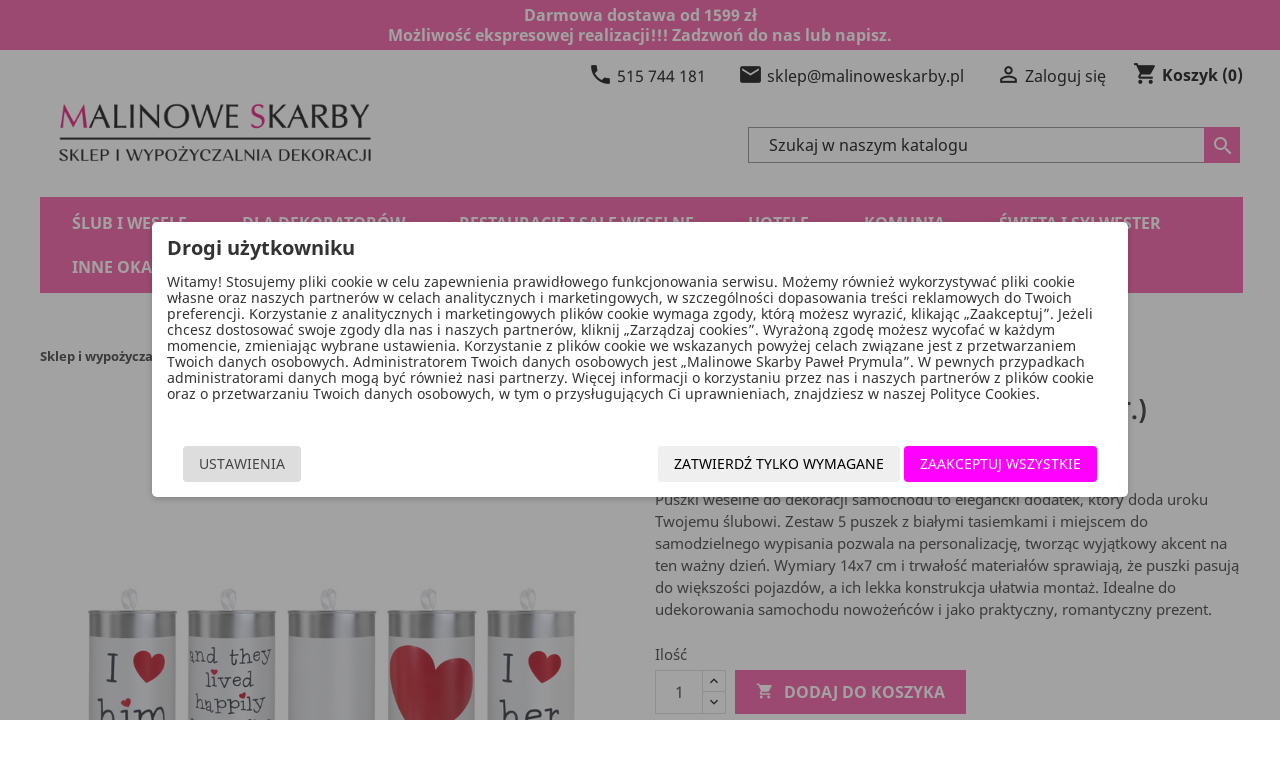

--- FILE ---
content_type: text/html; charset=utf-8
request_url: https://www.sklep.malinoweskarby.pl/puszki-weselne-14-x-7cm-1-op-5-szt
body_size: 309888
content:
<!doctype html>
<html lang="pl">

  <head>
    
      
  <meta charset="utf-8">


  <meta http-equiv="x-ua-compatible" content="ie=edge">



  <link rel="canonical" href="https://www.sklep.malinoweskarby.pl/puszki-weselne-14-x-7cm-1-op-5-szt">

  <title>Puszki weselne, 14 x 7cm (1 op. / 5 szt.) - Na Wesele / Imprezę</title>
  <meta name="description" content="Puszki weselne do dekoracji samochodu to elegancki dodatek, który doda uroku Twojemu ślubowi. Zestaw 5 puszek z białymi tasiemkami i miejscem do samodzielnego wypisania pozwala na personalizację, tworząc wyjątkowy akcent na ten ważny dzień. Wymiary 14x7 cm i trwałość materiałów sprawiają, że puszki pasują do większości pojazdów, a ich lekka konstrukcja ułatwia montaż. Idealne do udekorowania samochodu nowożeńców i jako praktyczny, romantyczny prezent.">
  <meta name="keywords" content="">
  <meta name="google-site-verification" content="Qs0qhgry1kb_sVQVrR2CG1hrw_5p0Kr6Au1TG4rhzL4" />
        <link rel="canonical" href="https://www.sklep.malinoweskarby.pl/puszki-weselne-14-x-7cm-1-op-5-szt">
  


  <meta name="viewport" content="width=device-width, initial-scale=1">



  <link rel="icon" type="image/vnd.microsoft.icon" href="https://www.sklep.malinoweskarby.pl/img/favicon.ico?1673533616">
  <link rel="shortcut icon" type="image/x-icon" href="https://www.sklep.malinoweskarby.pl/img/favicon.ico?1673533616">



    <link rel="stylesheet" href="https://www.sklep.malinoweskarby.pl/themes/classic/assets/cache/theme-01d1d6494.css" type="text/css" media="all">




  

  <script type="text/javascript">
        var aapfree_aapfree_GDPR = 0;
        var aapfree_confirmation = "Zapytanie o produkt przetworzono poprawnie. Odpowiemy jak najszybciej to mo\u017cliwe.";
        var aapfree_frontcontroller = "https:\/\/www.sklep.malinoweskarby.pl\/module\/aapfree\/question?submitQuestion=1";
        var aapfree_id_lang = 1;
        var aapfree_missingFields = "Nie wype\u0142niono wszystkich niezb\u0119dnych p\u00f3l";
        var aapfree_problem = "Zapytanie o produkt nie mo\u017ce zosta\u0107 wys\u0142ane. Prosz\u0119 sprawdzi\u0107 wprowadzony adres email i numer telefonu a nast\u0119pnie spr\u00f3bowa\u0107 ponownie.";
        var aapfree_secureKey = "e84618ef13f6d6be90a52a08f8c63217";
        var aapfree_title = "Zapytaj o produkt";
        var aapfreeforprice_aapfreeforprice_GDPR = 0;
        var aapfreeforprice_confirmation = "Pro\u015bba o wycen\u0119 przetworzona poprawnie. Odpowiemy jak najszybciej to mo\u017cliwe.";
        var aapfreeforprice_frontcontroller = "https:\/\/www.sklep.malinoweskarby.pl\/module\/aapfreeforprice\/question?submitQuestion=1";
        var aapfreeforprice_id_lang = 1;
        var aapfreeforprice_missingFields = "Nie wype\u0142niono wszystkich niezb\u0119dnych p\u00f3l";
        var aapfreeforprice_problem = "Pro\u015bba o wycen\u0119 nie mo\u017ce zosta\u0107 wys\u0142ana. Prosz\u0119 sprawdzi\u0107 wprowadzony adres email i numer telefonu a nast\u0119pnie spr\u00f3bowa\u0107 ponownie.";
        var aapfreeforprice_secureKey = "913993612355d4a71b387ddfd72188ed";
        var aapfreeforprice_title = "Pro\u015bba o wycen\u0119 produktu";
        var pd_ca_show = "1";
        var pd_cookie_delay_time = 0;
        var pd_cookie_gv2 = "1";
        var pd_cookie_label = {"Check all":"Zaznacz wszystkie","Settings":"Ustawienia","Accept all":"Zaakceptuj wszystkie","Submit selected":"Zaakceptuj wybrane i zapisz","Accept required":"Zatwierd\u017a tylko wymagane"};
        var pd_cookie_link = "https:\/\/www.sklep.malinoweskarby.pl\/module\/pdcookiepro\/cookie?ajax=1";
        var pd_cookie_link_conf = "https:\/\/www.sklep.malinoweskarby.pl\/module\/pdcookiepro\/settings?conf=1";
        var pd_cookie_only_required = 0;
        var pd_cookie_opacity = 0.5;
        var pd_cookie_reload = 0;
        var pd_cookie_required = ["1","1"];
        var pd_cookie_settings = false;
        var pd_cookie_show_on_scroll = 0;
        var pd_sr_show = "0";
        var pd_ss_show = "1";
        var prestashop = {"cart":{"products":[],"totals":{"total":{"type":"total","label":"Razem","amount":0,"value":"0,00\u00a0z\u0142"},"total_including_tax":{"type":"total","label":"Suma (brutto)","amount":0,"value":"0,00\u00a0z\u0142"},"total_excluding_tax":{"type":"total","label":"Suma (netto)","amount":0,"value":"0,00\u00a0z\u0142"}},"subtotals":{"products":{"type":"products","label":"Produkty","amount":0,"value":"0,00\u00a0z\u0142"},"discounts":null,"shipping":{"type":"shipping","label":"Wysy\u0142ka","amount":0,"value":""},"tax":null},"products_count":0,"summary_string":"0 sztuk","vouchers":{"allowed":1,"added":[]},"discounts":[],"minimalPurchase":0,"minimalPurchaseRequired":""},"currency":{"id":1,"name":"Z\u0142oty polski","iso_code":"PLN","iso_code_num":"985","sign":"z\u0142"},"customer":{"lastname":null,"firstname":null,"email":null,"birthday":null,"newsletter":null,"newsletter_date_add":null,"optin":null,"website":null,"company":null,"siret":null,"ape":null,"is_logged":false,"gender":{"type":null,"name":null},"addresses":[]},"language":{"name":"Polski (Polish)","iso_code":"pl","locale":"pl-PL","language_code":"pl","is_rtl":"0","date_format_lite":"Y-m-d","date_format_full":"Y-m-d H:i:s","id":1},"page":{"title":"","canonical":"https:\/\/www.sklep.malinoweskarby.pl\/puszki-weselne-14-x-7cm-1-op-5-szt","meta":{"title":"Puszki weselne, 14 x 7cm (1 op. \/ 5 szt.)","description":"Puszki weselne do dekoracji samochodu to elegancki dodatek, kt\u00f3ry doda uroku Twojemu \u015blubowi. Zestaw 5 puszek z bia\u0142ymi tasiemkami i miejscem do samodzielnego wypisania pozwala na personalizacj\u0119, tworz\u0105c wyj\u0105tkowy akcent na ten wa\u017cny dzie\u0144. Wymiary 14x7 cm i trwa\u0142o\u015b\u0107 materia\u0142\u00f3w sprawiaj\u0105, \u017ce puszki pasuj\u0105 do wi\u0119kszo\u015bci pojazd\u00f3w, a ich lekka konstrukcja u\u0142atwia monta\u017c. Idealne do udekorowania samochodu nowo\u017ce\u0144c\u00f3w i jako praktyczny, romantyczny prezent.","keywords":"","robots":"index"},"page_name":"product","body_classes":{"lang-pl":true,"lang-rtl":false,"country-PL":true,"currency-PLN":true,"layout-full-width":true,"page-product":true,"tax-display-enabled":true,"product-id-26357":true,"product-Puszki weselne, 14 x 7cm (1 op. \/ 5 szt.)":true,"product-id-category-442":true,"product-id-manufacturer-3":true,"product-id-supplier-1":true,"product-available-for-order":true},"admin_notifications":[]},"shop":{"name":"Sklep i wypo\u017cyczalnia dekoracji Malinowe Skarby","logo":"https:\/\/www.sklep.malinoweskarby.pl\/img\/logo-1673531123.jpg","stores_icon":"https:\/\/www.sklep.malinoweskarby.pl\/img\/logo_stores.png","favicon":"https:\/\/www.sklep.malinoweskarby.pl\/img\/favicon.ico"},"urls":{"base_url":"https:\/\/www.sklep.malinoweskarby.pl\/","current_url":"https:\/\/www.sklep.malinoweskarby.pl\/puszki-weselne-14-x-7cm-1-op-5-szt","shop_domain_url":"https:\/\/www.sklep.malinoweskarby.pl","img_ps_url":"https:\/\/www.sklep.malinoweskarby.pl\/img\/","img_cat_url":"https:\/\/www.sklep.malinoweskarby.pl\/img\/c\/","img_lang_url":"https:\/\/www.sklep.malinoweskarby.pl\/img\/l\/","img_prod_url":"https:\/\/www.sklep.malinoweskarby.pl\/img\/p\/","img_manu_url":"https:\/\/www.sklep.malinoweskarby.pl\/img\/m\/","img_sup_url":"https:\/\/www.sklep.malinoweskarby.pl\/img\/su\/","img_ship_url":"https:\/\/www.sklep.malinoweskarby.pl\/img\/s\/","img_store_url":"https:\/\/www.sklep.malinoweskarby.pl\/img\/st\/","img_col_url":"https:\/\/www.sklep.malinoweskarby.pl\/img\/co\/","img_url":"https:\/\/www.sklep.malinoweskarby.pl\/themes\/classic\/assets\/img\/","css_url":"https:\/\/www.sklep.malinoweskarby.pl\/themes\/classic\/assets\/css\/","js_url":"https:\/\/www.sklep.malinoweskarby.pl\/themes\/classic\/assets\/js\/","pic_url":"https:\/\/www.sklep.malinoweskarby.pl\/upload\/","pages":{"address":"https:\/\/www.sklep.malinoweskarby.pl\/adres","addresses":"https:\/\/www.sklep.malinoweskarby.pl\/adresy","authentication":"https:\/\/www.sklep.malinoweskarby.pl\/logowanie","cart":"https:\/\/www.sklep.malinoweskarby.pl\/koszyk","category":"https:\/\/www.sklep.malinoweskarby.pl\/index.php?controller=category","cms":"https:\/\/www.sklep.malinoweskarby.pl\/index.php?controller=cms","contact":"https:\/\/www.sklep.malinoweskarby.pl\/kontakt","discount":"https:\/\/www.sklep.malinoweskarby.pl\/rabaty","guest_tracking":"https:\/\/www.sklep.malinoweskarby.pl\/sledzenie-zamowien-gosci","history":"https:\/\/www.sklep.malinoweskarby.pl\/historia-zamowien","identity":"https:\/\/www.sklep.malinoweskarby.pl\/dane-osobiste","index":"https:\/\/www.sklep.malinoweskarby.pl\/","my_account":"https:\/\/www.sklep.malinoweskarby.pl\/moje-konto","order_confirmation":"https:\/\/www.sklep.malinoweskarby.pl\/potwierdzenie-zamowienia","order_detail":"https:\/\/www.sklep.malinoweskarby.pl\/index.php?controller=order-detail","order_follow":"https:\/\/www.sklep.malinoweskarby.pl\/sledzenie-zamowienia","order":"https:\/\/www.sklep.malinoweskarby.pl\/zam\u00f3wienie","order_return":"https:\/\/www.sklep.malinoweskarby.pl\/index.php?controller=order-return","order_slip":"https:\/\/www.sklep.malinoweskarby.pl\/potwierdzenie-zwrotu","pagenotfound":"https:\/\/www.sklep.malinoweskarby.pl\/nie-znaleziono-strony","password":"https:\/\/www.sklep.malinoweskarby.pl\/odzyskiwanie-hasla","pdf_invoice":"https:\/\/www.sklep.malinoweskarby.pl\/index.php?controller=pdf-invoice","pdf_order_return":"https:\/\/www.sklep.malinoweskarby.pl\/index.php?controller=pdf-order-return","pdf_order_slip":"https:\/\/www.sklep.malinoweskarby.pl\/index.php?controller=pdf-order-slip","prices_drop":"https:\/\/www.sklep.malinoweskarby.pl\/promocje","product":"https:\/\/www.sklep.malinoweskarby.pl\/index.php?controller=product","search":"https:\/\/www.sklep.malinoweskarby.pl\/szukaj","sitemap":"https:\/\/www.sklep.malinoweskarby.pl\/Sitemap","stores":"https:\/\/www.sklep.malinoweskarby.pl\/nasze-sklepy","supplier":"https:\/\/www.sklep.malinoweskarby.pl\/dostawcy","register":"https:\/\/www.sklep.malinoweskarby.pl\/logowanie?create_account=1","order_login":"https:\/\/www.sklep.malinoweskarby.pl\/zam\u00f3wienie?login=1"},"alternative_langs":[],"theme_assets":"\/themes\/classic\/assets\/","actions":{"logout":"https:\/\/www.sklep.malinoweskarby.pl\/?mylogout="},"no_picture_image":{"bySize":{"small_default":{"url":"https:\/\/www.sklep.malinoweskarby.pl\/img\/p\/pl-default-small_default.jpg","width":98,"height":98},"cart_default":{"url":"https:\/\/www.sklep.malinoweskarby.pl\/img\/p\/pl-default-cart_default.jpg","width":125,"height":125},"home_default":{"url":"https:\/\/www.sklep.malinoweskarby.pl\/img\/p\/pl-default-home_default.jpg","width":250,"height":250},"medium_default":{"url":"https:\/\/www.sklep.malinoweskarby.pl\/img\/p\/pl-default-medium_default.jpg","width":452,"height":452},"large_default":{"url":"https:\/\/www.sklep.malinoweskarby.pl\/img\/p\/pl-default-large_default.jpg","width":800,"height":800}},"small":{"url":"https:\/\/www.sklep.malinoweskarby.pl\/img\/p\/pl-default-small_default.jpg","width":98,"height":98},"medium":{"url":"https:\/\/www.sklep.malinoweskarby.pl\/img\/p\/pl-default-home_default.jpg","width":250,"height":250},"large":{"url":"https:\/\/www.sklep.malinoweskarby.pl\/img\/p\/pl-default-large_default.jpg","width":800,"height":800},"legend":""}},"configuration":{"display_taxes_label":true,"display_prices_tax_incl":true,"is_catalog":false,"show_prices":true,"opt_in":{"partner":true},"quantity_discount":{"type":"discount","label":"Rabat Jednostkowy"},"voucher_enabled":1,"return_enabled":0},"field_required":[],"breadcrumb":{"links":[{"title":"Sklep i wypo\u017cyczalnia dekoracji Malinowe Skarby","url":"https:\/\/www.sklep.malinoweskarby.pl\/"},{"title":"\u015alub i Wesele","url":"https:\/\/www.sklep.malinoweskarby.pl\/slub-i-wesele"},{"title":"Dekoracje samochodu","url":"https:\/\/www.sklep.malinoweskarby.pl\/dekoracje-samochodu"},{"title":"Puszki i naklejki na samoch\u00f3d","url":"https:\/\/www.sklep.malinoweskarby.pl\/puszki-i-naklejki-na-samochod"},{"title":"Puszki weselne, 14 x 7cm (1 op. \/ 5 szt.)","url":"https:\/\/www.sklep.malinoweskarby.pl\/puszki-weselne-14-x-7cm-1-op-5-szt"}],"count":5},"link":{"protocol_link":"https:\/\/","protocol_content":"https:\/\/"},"time":1768868979,"static_token":"fd21fd14d482b9e039c6fafccb90a5c8","token":"3ebe661c30b766cfa28f9a243148cc79","debug":false};
        var psemailsubscription_subscription = "https:\/\/www.sklep.malinoweskarby.pl\/module\/ps_emailsubscription\/subscription";
      </script>



 
<!-- Google Tag Manager -->
<script>(function(w,d,s,l,i){w[l]=w[l]||[];w[l].push({'gtm.start':
new Date().getTime(),event:'gtm.js'});var f=d.getElementsByTagName(s)[0],
j=d.createElement(s),dl=l!='dataLayer'?'&l='+l:'';j.async=true;j.src=
'https://www.googletagmanager.com/gtm.js?id='+i+dl;f.parentNode.insertBefore(j,f);
})(window,document,'script','dataLayer','GTM-54NS5J8T');</script>
<!-- End Google Tag Manager -->



  <script>
    window.dataLayer = window.dataLayer || [];

    function gtag() {
        window.dataLayer.push(arguments);
    }
        gtag('consent', 'default', {
        'functionality_storage': 'granted',
        'analytics_storage': 'denied',
        'ad_personalization': 'denied',
        'ad_storage': 'denied',
        'ad_user_data': 'denied',
        'personalization_storage': 'denied',
        'security_storage': 'granted',
        'wait_for_update': 1000
    });
    gtag('set', 'url_passthrough', false);
    gtag('set', 'ads_data_redaction', true);
</script>



    
  <meta property="og:type" content="product">
  <meta property="og:url" content="https://www.sklep.malinoweskarby.pl/puszki-weselne-14-x-7cm-1-op-5-szt">
  <meta property="og:title" content="Puszki weselne, 14 x 7cm (1 op. / 5 szt.)">
  <meta property="og:site_name" content="Sklep i wypożyczalnia dekoracji Malinowe Skarby">
  <meta property="og:description" content="Puszki weselne do dekoracji samochodu to elegancki dodatek, który doda uroku Twojemu ślubowi. Zestaw 5 puszek z białymi tasiemkami i miejscem do samodzielnego wypisania pozwala na personalizację, tworząc wyjątkowy akcent na ten ważny dzień. Wymiary 14x7 cm i trwałość materiałów sprawiają, że puszki pasują do większości pojazdów, a ich lekka konstrukcja ułatwia montaż. Idealne do udekorowania samochodu nowożeńców i jako praktyczny, romantyczny prezent.">
  <meta property="og:image" content="https://www.sklep.malinoweskarby.pl/99995-large_default/puszki-weselne-14-x-7cm-1-op-5-szt.jpg">
  <meta property="product:pretax_price:amount" content="29.2845">
  <meta property="product:pretax_price:currency" content="PLN">
  <meta property="product:price:amount" content="36.02">
  <meta property="product:price:currency" content="PLN">
  
  </head>

  <body id="product" class="lang-pl country-pl currency-pln layout-full-width page-product tax-display-enabled product-id-26357 product-puszki-weselne-14-x-7cm-1-op-5-szt- product-id-category-442 product-id-manufacturer-3 product-id-supplier-1 product-available-for-order">

    
      
    

    <main>
      
              

      <header id="header">
        
          
  <div class="header-banner">
    <div id="custom-text3">
  <div class="container">Darmowa dostawa od 1599 zł</div>
<div class="container"></div>
<div class="container"><strong>Możliwość ekspresowej realizacji!!! Zadzwoń do nas lub napisz.</strong></div>
<div class="container"></div>
</div>

  </div>

 <div class="hidden-md-up text-sm-center mobile info-topbar">

<div class="info-tel">
          <a href="tel:+48515744181">
         <i class="material-icons">phone</i>
        <span>515 744 181</span>
      </a>
      </div>

      <div class="info-mail">
          <a href="mailto:sklep@malinoweskarby.pl">
         <i class="material-icons">email</i>
        <span>sklep@malinoweskarby.pl</span>
      </a>
      </div>

</div>




  <nav class="header-nav">
    <div class="container">
        <div class="row">
          <div class="hidden-sm-down">
            <div class="col-md-4 col-xs-12">
              
            </div>
            <div class="col-md-8 right-nav">

 <div class="info-tel-h">
          <a href="tel:+48515744181">
         <i class="material-icons">phone</i>
        <span class="hidden-sm-down">515 744 181</span>
      </a>
      </div>

      <div class="info-mail-h">
          <a href="mailto:sklep@malinoweskarby.pl">
         <i class="material-icons">email</i>
        <span class="hidden-sm-down">sklep@malinoweskarby.pl</span>
      </a>
      </div>

                <div id="_desktop_user_info">
  <div class="user-info">
          <a
        href="https://www.sklep.malinoweskarby.pl/moje-konto"
        title="Zaloguj się do swojego konta klienta"
        rel="nofollow"
      >
        <i class="material-icons">&#xE7FF;</i>
        <span class="hidden-sm-down">Zaloguj się</span>
      </a>
      </div>
</div>
<div id="_desktop_cart">
  <div class="blockcart cart-preview inactive" data-refresh-url="//www.sklep.malinoweskarby.pl/module/ps_shoppingcart/ajax">
    <div class="header">
              <i class="material-icons shopping-cart">shopping_cart</i>
        <span class="hidden-sm-down">Koszyk</span>
        <span class="cart-products-count">(0)</span>
          </div>
  </div>
</div>

            </div>
          </div>
          <div class="hidden-md-up text-sm-center mobile">
            <div class="float-xs-left" id="menu-icon">
              <i class="material-icons d-inline">&#xE5D2;</i>
            </div>
            <div class="float-xs-right" id="_mobile_cart"></div>
            <div class="float-xs-right" id="_mobile_user_info"></div>
            <div class="top-logo" id="_mobile_logo"></div>
            <div class="clearfix"></div>
          </div>
        </div>
    </div>
  </nav>



  <div class="header-top">
    <div class="container">
       <div class="row">
        <div class="col-md-2 hidden-sm-down" id="_desktop_logo">
          <a href="https://www.sklep.malinoweskarby.pl/">
            <img class="logo img-responsive" src="https://www.sklep.malinoweskarby.pl/img/logo-1673531123.jpg" alt="Sklep i wypożyczalnia dekoracji Malinowe Skarby">
          </a>
        </div>
        <div class="col-md-10 col-sm-12 position-static">
          <div class="row">
            <div id="search_widget" class="search-widget" data-search-controller-url="//www.sklep.malinoweskarby.pl/szukaj">
  <form method="get" action="//www.sklep.malinoweskarby.pl/szukaj">
    <input type="hidden" name="controller" value="search">
    <input type="text" name="s" value="" placeholder="Szukaj w naszym katalogu" aria-label="Szukaj">
    <button type="submit">
    <i class="material-icons search">search</i>
    </button>
    <i class="material-icons clear" aria-hidden="true">clear</i>
  </form>
</div>


<div class="menu col-lg-12 col-md-7 js-top-menu position-static hidden-sm-down" id="_desktop_top_menu">
    
          <ul class="top-menu" id="top-menu" data-depth="0">
                    <li class="category" id="category-275">
                          <a
                class="dropdown-item"
                href="https://www.sklep.malinoweskarby.pl/slub-i-wesele" data-depth="0"
                              >
                                                                      <span class="float-xs-right hidden-md-up">
                    <span data-target="#top_sub_menu_98515" data-toggle="collapse" class="navbar-toggler collapse-icons">
                      <i class="material-icons add">&#xe313;</i>
                      <i class="material-icons remove">&#xE316;</i>
                    </span>
                  </span>
                                Ślub i Wesele
              </a>
                            <div  class="popover sub-menu js-sub-menu collapse" id="top_sub_menu_98515">
                
          <ul class="top-menu"  data-depth="1">
                    <li class="category" id="category-1071">
                          <a
                class="dropdown-item dropdown-submenu"
                href="https://www.sklep.malinoweskarby.pl/stelaze-oraz-scianki-tla-i-kurtyny-dekoracyjne" data-depth="1"
                              >
                                                                      <span class="float-xs-right hidden-md-up">
                    <span data-target="#top_sub_menu_82076" data-toggle="collapse" class="navbar-toggler collapse-icons">
                      <i class="material-icons add">&#xe313;</i>
                      <i class="material-icons remove">&#xE316;</i>
                    </span>
                  </span>
                                Stelaże oraz ścianki, tła i kurtyny dekoracyjne
              </a>
                            <div  class="collapse mg" id="top_sub_menu_82076">
                
          <ul class="top-menu"  data-depth="2">
                    <li class="category" id="category-771">
                          <a
                class="dropdown-item"
                href="https://www.sklep.malinoweskarby.pl/stelaze-dekoracyjne" data-depth="2"
                              >
                                Stelaże dekoracyjne
              </a>
                          </li>
                    <li class="category" id="category-1077">
                          <a
                class="dropdown-item"
                href="https://www.sklep.malinoweskarby.pl/kurtyny-dekoracyjne" data-depth="2"
                              >
                                Kurtyny dekoracyjne
              </a>
                          </li>
                    <li class="category" id="category-1094">
                          <a
                class="dropdown-item"
                href="https://www.sklep.malinoweskarby.pl/scianki-dekoracyjne-i-girlandy-1" data-depth="2"
                              >
                                                                      <span class="float-xs-right hidden-md-up">
                    <span data-target="#top_sub_menu_77093" data-toggle="collapse" class="navbar-toggler collapse-icons">
                      <i class="material-icons add">&#xe313;</i>
                      <i class="material-icons remove">&#xE316;</i>
                    </span>
                  </span>
                                Ścianki dekoracyjne i girlandy
              </a>
                            <div  class="collapse mg" id="top_sub_menu_77093">
                
          <ul class="top-menu"  data-depth="3">
                    <li class="category" id="category-1095">
                          <a
                class="dropdown-item"
                href="https://www.sklep.malinoweskarby.pl/scianki-dekoracyjne-i-pokrowce-na-stelaze" data-depth="3"
                              >
                                Ścianki dekoracyjne i pokrowce na stelaże
              </a>
                          </li>
                    <li class="category" id="category-1096">
                          <a
                class="dropdown-item"
                href="https://www.sklep.malinoweskarby.pl/girlandy-i-zawieszki" data-depth="3"
                              >
                                Girlandy i zawieszki
              </a>
                          </li>
              </ul>
    
              </div>
                          </li>
              </ul>
    
              </div>
                          </li>
                    <li class="category" id="category-473">
                          <a
                class="dropdown-item dropdown-submenu"
                href="https://www.sklep.malinoweskarby.pl/dekoracje-i-artykuly-na-sale-weselna" data-depth="1"
                              >
                                                                      <span class="float-xs-right hidden-md-up">
                    <span data-target="#top_sub_menu_33406" data-toggle="collapse" class="navbar-toggler collapse-icons">
                      <i class="material-icons add">&#xe313;</i>
                      <i class="material-icons remove">&#xE316;</i>
                    </span>
                  </span>
                                Dekoracje i artykuły na salę weselną
              </a>
                            <div  class="collapse mg" id="top_sub_menu_33406">
                
          <ul class="top-menu"  data-depth="2">
                    <li class="category" id="category-603">
                          <a
                class="dropdown-item"
                href="https://www.sklep.malinoweskarby.pl/okrycia-i-szarfy-na-krzesla" data-depth="2"
                              >
                                                                      <span class="float-xs-right hidden-md-up">
                    <span data-target="#top_sub_menu_24195" data-toggle="collapse" class="navbar-toggler collapse-icons">
                      <i class="material-icons add">&#xe313;</i>
                      <i class="material-icons remove">&#xE316;</i>
                    </span>
                  </span>
                                Okrycia i szarfy na krzesła
              </a>
                            <div  class="collapse mg" id="top_sub_menu_24195">
                
          <ul class="top-menu"  data-depth="3">
                    <li class="category" id="category-604">
                          <a
                class="dropdown-item"
                href="https://www.sklep.malinoweskarby.pl/okrycia-na-krzesla" data-depth="3"
                              >
                                Okrycia na krzesła
              </a>
                          </li>
                    <li class="category" id="category-891">
                          <a
                class="dropdown-item"
                href="https://www.sklep.malinoweskarby.pl/szarfy-na-krzesla-1" data-depth="3"
                              >
                                Szarfy na krzesła
              </a>
                          </li>
              </ul>
    
              </div>
                          </li>
                    <li class="category" id="category-830">
                          <a
                class="dropdown-item"
                href="https://www.sklep.malinoweskarby.pl/tuby-strzelajace-i-konfetti-4" data-depth="2"
                              >
                                Tuby strzelające i konfetti
              </a>
                          </li>
                    <li class="category" id="category-884">
                          <a
                class="dropdown-item"
                href="https://www.sklep.malinoweskarby.pl/serwetki-2" data-depth="2"
                              >
                                Serwetki
              </a>
                          </li>
                    <li class="category" id="category-910">
                          <a
                class="dropdown-item"
                href="https://www.sklep.malinoweskarby.pl/materialowe-dekoracje-stolu" data-depth="2"
                              >
                                                                      <span class="float-xs-right hidden-md-up">
                    <span data-target="#top_sub_menu_6066" data-toggle="collapse" class="navbar-toggler collapse-icons">
                      <i class="material-icons add">&#xe313;</i>
                      <i class="material-icons remove">&#xE316;</i>
                    </span>
                  </span>
                                Materiałowe dekoracje stołu
              </a>
                            <div  class="collapse mg" id="top_sub_menu_6066">
                
          <ul class="top-menu"  data-depth="3">
                    <li class="category" id="category-911">
                          <a
                class="dropdown-item"
                href="https://www.sklep.malinoweskarby.pl/obrusy-na-stoly-2" data-depth="3"
                              >
                                Obrusy na stoły
              </a>
                          </li>
                    <li class="category" id="category-912">
                          <a
                class="dropdown-item"
                href="https://www.sklep.malinoweskarby.pl/biezniki-na-stoly-2" data-depth="3"
                              >
                                Bieżniki na stoły
              </a>
                          </li>
                    <li class="category" id="category-1118">
                          <a
                class="dropdown-item"
                href="https://www.sklep.malinoweskarby.pl/pokrowce-na-stoly-1" data-depth="3"
                              >
                                Pokrowce na stoły
              </a>
                          </li>
              </ul>
    
              </div>
                          </li>
                    <li class="category" id="category-941">
                          <a
                class="dropdown-item"
                href="https://www.sklep.malinoweskarby.pl/dekoracje-na-stol" data-depth="2"
                              >
                                                                      <span class="float-xs-right hidden-md-up">
                    <span data-target="#top_sub_menu_7893" data-toggle="collapse" class="navbar-toggler collapse-icons">
                      <i class="material-icons add">&#xe313;</i>
                      <i class="material-icons remove">&#xE316;</i>
                    </span>
                  </span>
                                Dekoracje na stół
              </a>
                            <div  class="collapse mg" id="top_sub_menu_7893">
                
          <ul class="top-menu"  data-depth="3">
                    <li class="category" id="category-942">
                          <a
                class="dropdown-item"
                href="https://www.sklep.malinoweskarby.pl/akcesoria-do-ciast-i-tortow" data-depth="3"
                              >
                                Akcesoria do ciast i tortów
              </a>
                          </li>
                    <li class="category" id="category-1023">
                          <a
                class="dropdown-item"
                href="https://www.sklep.malinoweskarby.pl/litery-i-napisy-4" data-depth="3"
                              >
                                                                      <span class="float-xs-right hidden-md-up">
                    <span data-target="#top_sub_menu_74366" data-toggle="collapse" class="navbar-toggler collapse-icons">
                      <i class="material-icons add">&#xe313;</i>
                      <i class="material-icons remove">&#xE316;</i>
                    </span>
                  </span>
                                Litery i napisy
              </a>
                            <div  class="collapse mg" id="top_sub_menu_74366">
                
          <ul class="top-menu"  data-depth="4">
                    <li class="category" id="category-1025">
                          <a
                class="dropdown-item"
                href="https://www.sklep.malinoweskarby.pl/litery-4" data-depth="4"
                              >
                                                                      <span class="float-xs-right hidden-md-up">
                    <span data-target="#top_sub_menu_76742" data-toggle="collapse" class="navbar-toggler collapse-icons">
                      <i class="material-icons add">&#xe313;</i>
                      <i class="material-icons remove">&#xE316;</i>
                    </span>
                  </span>
                                Litery
              </a>
                            <div  class="collapse mg" id="top_sub_menu_76742">
                
          <ul class="top-menu"  data-depth="5">
                    <li class="category" id="category-1027">
                          <a
                class="dropdown-item"
                href="https://www.sklep.malinoweskarby.pl/litery-drewniane-5" data-depth="5"
                              >
                                Litery drewniane
              </a>
                          </li>
                    <li class="category" id="category-1028">
                          <a
                class="dropdown-item"
                href="https://www.sklep.malinoweskarby.pl/litery-lustrzane-hips-4" data-depth="5"
                              >
                                Litery lustrzane (hips)
              </a>
                          </li>
              </ul>
    
              </div>
                          </li>
                    <li class="category" id="category-1026">
                          <a
                class="dropdown-item"
                href="https://www.sklep.malinoweskarby.pl/napisy-3" data-depth="4"
                              >
                                Napisy
              </a>
                          </li>
              </ul>
    
              </div>
                          </li>
                    <li class="category" id="category-1024">
                          <a
                class="dropdown-item"
                href="https://www.sklep.malinoweskarby.pl/numery-na-stol-2" data-depth="3"
                              >
                                Numery na stół
              </a>
                          </li>
                    <li class="category" id="category-474">
                          <a
                class="dropdown-item"
                href="https://www.sklep.malinoweskarby.pl/dodatki-dekoracyjne-2" data-depth="3"
                              >
                                Dodatki dekoracyjne
              </a>
                          </li>
              </ul>
    
              </div>
                          </li>
                    <li class="category" id="category-1072">
                          <a
                class="dropdown-item"
                href="https://www.sklep.malinoweskarby.pl/stelaze-oraz-scianki-tla-i-kurtyny-dekoracyjne-1" data-depth="2"
                              >
                                                                      <span class="float-xs-right hidden-md-up">
                    <span data-target="#top_sub_menu_81621" data-toggle="collapse" class="navbar-toggler collapse-icons">
                      <i class="material-icons add">&#xe313;</i>
                      <i class="material-icons remove">&#xE316;</i>
                    </span>
                  </span>
                                Stelaże oraz ścianki, tła i kurtyny dekoracyjne
              </a>
                            <div  class="collapse mg" id="top_sub_menu_81621">
                
          <ul class="top-menu"  data-depth="3">
                    <li class="category" id="category-1036">
                          <a
                class="dropdown-item"
                href="https://www.sklep.malinoweskarby.pl/stelaze-dekoracyjne-1" data-depth="3"
                              >
                                Stelaże dekoracyjne
              </a>
                          </li>
                    <li class="category" id="category-1078">
                          <a
                class="dropdown-item"
                href="https://www.sklep.malinoweskarby.pl/kurtyny-dekoracyjne-1" data-depth="3"
                              >
                                Kurtyny dekoracyjne
              </a>
                          </li>
                    <li class="category" id="category-1099">
                          <a
                class="dropdown-item"
                href="https://www.sklep.malinoweskarby.pl/scianki-dekoracyjne-i-girlandy-2" data-depth="3"
                              >
                                                                      <span class="float-xs-right hidden-md-up">
                    <span data-target="#top_sub_menu_18127" data-toggle="collapse" class="navbar-toggler collapse-icons">
                      <i class="material-icons add">&#xe313;</i>
                      <i class="material-icons remove">&#xE316;</i>
                    </span>
                  </span>
                                Ścianki dekoracyjne i girlandy
              </a>
                            <div  class="collapse mg" id="top_sub_menu_18127">
                
          <ul class="top-menu"  data-depth="4">
                    <li class="category" id="category-1101">
                          <a
                class="dropdown-item"
                href="https://www.sklep.malinoweskarby.pl/scianki-dekoracyjne-i-pokrowce-na-stelaze-2" data-depth="4"
                              >
                                Ścianki dekoracyjne i pokrowce na stelaże
              </a>
                          </li>
                    <li class="category" id="category-1102">
                          <a
                class="dropdown-item"
                href="https://www.sklep.malinoweskarby.pl/girlandy-2" data-depth="4"
                              >
                                Girlandy
              </a>
                          </li>
              </ul>
    
              </div>
                          </li>
              </ul>
    
              </div>
                          </li>
                    <li class="category" id="category-1113">
                          <a
                class="dropdown-item"
                href="https://www.sklep.malinoweskarby.pl/platki-roz-i-krysztaly" data-depth="2"
                              >
                                                                      <span class="float-xs-right hidden-md-up">
                    <span data-target="#top_sub_menu_19765" data-toggle="collapse" class="navbar-toggler collapse-icons">
                      <i class="material-icons add">&#xe313;</i>
                      <i class="material-icons remove">&#xE316;</i>
                    </span>
                  </span>
                                Płatki róż i kryształy
              </a>
                            <div  class="collapse mg" id="top_sub_menu_19765">
                
          <ul class="top-menu"  data-depth="3">
                    <li class="category" id="category-1086">
                          <a
                class="dropdown-item"
                href="https://www.sklep.malinoweskarby.pl/platki-roz-1" data-depth="3"
                              >
                                Płatki róż
              </a>
                          </li>
                    <li class="category" id="category-1115">
                          <a
                class="dropdown-item"
                href="https://www.sklep.malinoweskarby.pl/krysztaly-1" data-depth="3"
                              >
                                Kryształy
              </a>
                          </li>
              </ul>
    
              </div>
                          </li>
              </ul>
    
              </div>
                          </li>
                    <li class="category" id="category-448">
                          <a
                class="dropdown-item dropdown-submenu"
                href="https://www.sklep.malinoweskarby.pl/dekoracje-kosciola" data-depth="1"
                              >
                                                                      <span class="float-xs-right hidden-md-up">
                    <span data-target="#top_sub_menu_92458" data-toggle="collapse" class="navbar-toggler collapse-icons">
                      <i class="material-icons add">&#xe313;</i>
                      <i class="material-icons remove">&#xE316;</i>
                    </span>
                  </span>
                                Dekoracje kościoła
              </a>
                            <div  class="collapse mg" id="top_sub_menu_92458">
                
          <ul class="top-menu"  data-depth="2">
                    <li class="category" id="category-817">
                          <a
                class="dropdown-item"
                href="https://www.sklep.malinoweskarby.pl/dywany-na-slub" data-depth="2"
                              >
                                Dywany na ślub
              </a>
                          </li>
                    <li class="category" id="category-464">
                          <a
                class="dropdown-item"
                href="https://www.sklep.malinoweskarby.pl/tuby-strzelajace-i-konfetti-3" data-depth="2"
                              >
                                Tuby strzelające i konfetti
              </a>
                          </li>
                    <li class="category" id="category-1060">
                          <a
                class="dropdown-item"
                href="https://www.sklep.malinoweskarby.pl/banki-mydlane" data-depth="2"
                              >
                                Bańki mydlane
              </a>
                          </li>
                    <li class="category" id="category-1085">
                          <a
                class="dropdown-item"
                href="https://www.sklep.malinoweskarby.pl/platki-roz" data-depth="2"
                              >
                                Płatki róż
              </a>
                          </li>
                    <li class="category" id="category-1089">
                          <a
                class="dropdown-item"
                href="https://www.sklep.malinoweskarby.pl/dodatki-dekoracyjne-do-kosciola" data-depth="2"
                              >
                                Dodatki dekoracyjne do kościoła
              </a>
                          </li>
              </ul>
    
              </div>
                          </li>
                    <li class="category" id="category-438">
                          <a
                class="dropdown-item dropdown-submenu"
                href="https://www.sklep.malinoweskarby.pl/dekoracje-samochodu" data-depth="1"
                              >
                                                                      <span class="float-xs-right hidden-md-up">
                    <span data-target="#top_sub_menu_19418" data-toggle="collapse" class="navbar-toggler collapse-icons">
                      <i class="material-icons add">&#xe313;</i>
                      <i class="material-icons remove">&#xE316;</i>
                    </span>
                  </span>
                                Dekoracje samochodu
              </a>
                            <div  class="collapse mg" id="top_sub_menu_19418">
                
          <ul class="top-menu"  data-depth="2">
                    <li class="category" id="category-441">
                          <a
                class="dropdown-item"
                href="https://www.sklep.malinoweskarby.pl/dekoracje-na-maski-i-klamki-samochodu" data-depth="2"
                              >
                                Dekoracje na maski i klamki samochodu
              </a>
                          </li>
                    <li class="category" id="category-439">
                          <a
                class="dropdown-item"
                href="https://www.sklep.malinoweskarby.pl/tablice-rejestracyjne-i-banery" data-depth="2"
                              >
                                Tablice rejestracyjne i banery
              </a>
                          </li>
                    <li class="category" id="category-442">
                          <a
                class="dropdown-item"
                href="https://www.sklep.malinoweskarby.pl/puszki-i-naklejki-na-samochod" data-depth="2"
                              >
                                Puszki i naklejki na samochód
              </a>
                          </li>
              </ul>
    
              </div>
                          </li>
                    <li class="category" id="category-571">
                          <a
                class="dropdown-item dropdown-submenu"
                href="https://www.sklep.malinoweskarby.pl/ksiegi-gosci" data-depth="1"
                              >
                                                                      <span class="float-xs-right hidden-md-up">
                    <span data-target="#top_sub_menu_80037" data-toggle="collapse" class="navbar-toggler collapse-icons">
                      <i class="material-icons add">&#xe313;</i>
                      <i class="material-icons remove">&#xE316;</i>
                    </span>
                  </span>
                                Księgi Gości
              </a>
                            <div  class="collapse mg" id="top_sub_menu_80037">
                
          <ul class="top-menu"  data-depth="2">
                    <li class="category" id="category-720">
                          <a
                class="dropdown-item"
                href="https://www.sklep.malinoweskarby.pl/oryginalne-ksiegi-gosci-plakat" data-depth="2"
                              >
                                Oryginalne Księgi Gości - plakat
              </a>
                          </li>
                    <li class="category" id="category-572">
                          <a
                class="dropdown-item"
                href="https://www.sklep.malinoweskarby.pl/ksiegi-gosci-weselnych-dlugopisy" data-depth="2"
                              >
                                Księgi Gości Weselnych / Długopisy
              </a>
                          </li>
                    <li class="category" id="category-932">
                          <a
                class="dropdown-item"
                href="https://www.sklep.malinoweskarby.pl/ramki-i-albumy" data-depth="2"
                              >
                                Ramki i albumy
              </a>
                          </li>
              </ul>
    
              </div>
                          </li>
                    <li class="category" id="category-802">
                          <a
                class="dropdown-item dropdown-submenu"
                href="https://www.sklep.malinoweskarby.pl/swiece-swieczniki-oswietlenie-4" data-depth="1"
                              >
                                                                      <span class="float-xs-right hidden-md-up">
                    <span data-target="#top_sub_menu_31401" data-toggle="collapse" class="navbar-toggler collapse-icons">
                      <i class="material-icons add">&#xe313;</i>
                      <i class="material-icons remove">&#xE316;</i>
                    </span>
                  </span>
                                Świece, świeczniki, oświetlenie
              </a>
                            <div  class="collapse mg" id="top_sub_menu_31401">
                
          <ul class="top-menu"  data-depth="2">
                    <li class="category" id="category-803">
                          <a
                class="dropdown-item"
                href="https://www.sklep.malinoweskarby.pl/swieczniki-1" data-depth="2"
                              >
                                Świeczniki
              </a>
                          </li>
                    <li class="category" id="category-804">
                          <a
                class="dropdown-item"
                href="https://www.sklep.malinoweskarby.pl/swiece-1" data-depth="2"
                              >
                                                                      <span class="float-xs-right hidden-md-up">
                    <span data-target="#top_sub_menu_8676" data-toggle="collapse" class="navbar-toggler collapse-icons">
                      <i class="material-icons add">&#xe313;</i>
                      <i class="material-icons remove">&#xE316;</i>
                    </span>
                  </span>
                                Świece
              </a>
                            <div  class="collapse mg" id="top_sub_menu_8676">
                
          <ul class="top-menu"  data-depth="3">
                    <li class="category" id="category-806">
                          <a
                class="dropdown-item"
                href="https://www.sklep.malinoweskarby.pl/tradycyjne-stozkowe-i-klubowe-pienkowe-1" data-depth="3"
                              >
                                Tradycyjne (stożkowe) i klubowe (pieńkowe)
              </a>
                          </li>
                    <li class="category" id="category-807">
                          <a
                class="dropdown-item"
                href="https://www.sklep.malinoweskarby.pl/kule-1" data-depth="3"
                              >
                                Kule
              </a>
                          </li>
                    <li class="category" id="category-808">
                          <a
                class="dropdown-item"
                href="https://www.sklep.malinoweskarby.pl/plywajace-1" data-depth="3"
                              >
                                Pływające
              </a>
                          </li>
              </ul>
    
              </div>
                          </li>
                    <li class="category" id="category-805">
                          <a
                class="dropdown-item"
                href="https://www.sklep.malinoweskarby.pl/oswietlenie-dekoracyjne-1" data-depth="2"
                              >
                                                                      <span class="float-xs-right hidden-md-up">
                    <span data-target="#top_sub_menu_32578" data-toggle="collapse" class="navbar-toggler collapse-icons">
                      <i class="material-icons add">&#xe313;</i>
                      <i class="material-icons remove">&#xE316;</i>
                    </span>
                  </span>
                                Oświetlenie dekoracyjne
              </a>
                            <div  class="collapse mg" id="top_sub_menu_32578">
                
          <ul class="top-menu"  data-depth="3">
                    <li class="category" id="category-809">
                          <a
                class="dropdown-item"
                href="https://www.sklep.malinoweskarby.pl/lampki-dekoracyjne-1" data-depth="3"
                              >
                                Lampki dekoracyjne
              </a>
                          </li>
                    <li class="category" id="category-810">
                          <a
                class="dropdown-item"
                href="https://www.sklep.malinoweskarby.pl/lampiony-1" data-depth="3"
                              >
                                Lampiony
              </a>
                          </li>
              </ul>
    
              </div>
                          </li>
                    <li class="category" id="category-877">
                          <a
                class="dropdown-item"
                href="https://www.sklep.malinoweskarby.pl/napisy-led-4" data-depth="2"
                              >
                                Napisy LED
              </a>
                          </li>
              </ul>
    
              </div>
                          </li>
                    <li class="category" id="category-1011">
                          <a
                class="dropdown-item dropdown-submenu"
                href="https://www.sklep.malinoweskarby.pl/cyfry-litery-i-napisy-1" data-depth="1"
                              >
                                                                      <span class="float-xs-right hidden-md-up">
                    <span data-target="#top_sub_menu_17508" data-toggle="collapse" class="navbar-toggler collapse-icons">
                      <i class="material-icons add">&#xe313;</i>
                      <i class="material-icons remove">&#xE316;</i>
                    </span>
                  </span>
                                Cyfry, litery i napisy
              </a>
                            <div  class="collapse mg" id="top_sub_menu_17508">
                
          <ul class="top-menu"  data-depth="2">
                    <li class="category" id="category-1013">
                          <a
                class="dropdown-item"
                href="https://www.sklep.malinoweskarby.pl/numery-na-stol-1-1" data-depth="2"
                              >
                                                                      <span class="float-xs-right hidden-md-up">
                    <span data-target="#top_sub_menu_64914" data-toggle="collapse" class="navbar-toggler collapse-icons">
                      <i class="material-icons add">&#xe313;</i>
                      <i class="material-icons remove">&#xE316;</i>
                    </span>
                  </span>
                                Numery na stół
              </a>
                            <div  class="collapse mg" id="top_sub_menu_64914">
                
          <ul class="top-menu"  data-depth="3">
                    <li class="category" id="category-1017">
                          <a
                class="dropdown-item"
                href="https://www.sklep.malinoweskarby.pl/numery-na-stol-1-2" data-depth="3"
                              >
                                Numery na stół
              </a>
                          </li>
              </ul>
    
              </div>
                          </li>
                    <li class="category" id="category-1014">
                          <a
                class="dropdown-item"
                href="https://www.sklep.malinoweskarby.pl/litery-i-napisy-3" data-depth="2"
                              >
                                                                      <span class="float-xs-right hidden-md-up">
                    <span data-target="#top_sub_menu_79714" data-toggle="collapse" class="navbar-toggler collapse-icons">
                      <i class="material-icons add">&#xe313;</i>
                      <i class="material-icons remove">&#xE316;</i>
                    </span>
                  </span>
                                Litery i napisy
              </a>
                            <div  class="collapse mg" id="top_sub_menu_79714">
                
          <ul class="top-menu"  data-depth="3">
                    <li class="category" id="category-1018">
                          <a
                class="dropdown-item"
                href="https://www.sklep.malinoweskarby.pl/litery-3" data-depth="3"
                              >
                                                                      <span class="float-xs-right hidden-md-up">
                    <span data-target="#top_sub_menu_35769" data-toggle="collapse" class="navbar-toggler collapse-icons">
                      <i class="material-icons add">&#xe313;</i>
                      <i class="material-icons remove">&#xE316;</i>
                    </span>
                  </span>
                                Litery
              </a>
                            <div  class="collapse mg" id="top_sub_menu_35769">
                
          <ul class="top-menu"  data-depth="4">
                    <li class="category" id="category-1020">
                          <a
                class="dropdown-item"
                href="https://www.sklep.malinoweskarby.pl/litery-drewniane-4" data-depth="4"
                              >
                                Litery drewniane
              </a>
                          </li>
                    <li class="category" id="category-1021">
                          <a
                class="dropdown-item"
                href="https://www.sklep.malinoweskarby.pl/litery-lustrzane-hips-3" data-depth="4"
                              >
                                Litery lustrzane (hips)
              </a>
                          </li>
                    <li class="category" id="category-1022">
                          <a
                class="dropdown-item"
                href="https://www.sklep.malinoweskarby.pl/litery-balonowe-3" data-depth="4"
                              >
                                Litery balonowe
              </a>
                          </li>
              </ul>
    
              </div>
                          </li>
                    <li class="category" id="category-1019">
                          <a
                class="dropdown-item"
                href="https://www.sklep.malinoweskarby.pl/napisy-2" data-depth="3"
                              >
                                Napisy
              </a>
                          </li>
              </ul>
    
              </div>
                          </li>
              </ul>
    
              </div>
                          </li>
                    <li class="category" id="category-929">
                          <a
                class="dropdown-item dropdown-submenu"
                href="https://www.sklep.malinoweskarby.pl/rustykalne-wesele" data-depth="1"
                              >
                                Rustykalne Wesele
              </a>
                          </li>
                    <li class="category" id="category-936">
                          <a
                class="dropdown-item dropdown-submenu"
                href="https://www.sklep.malinoweskarby.pl/pudelka-prezenty-akcesoria" data-depth="1"
                              >
                                                                      <span class="float-xs-right hidden-md-up">
                    <span data-target="#top_sub_menu_3353" data-toggle="collapse" class="navbar-toggler collapse-icons">
                      <i class="material-icons add">&#xe313;</i>
                      <i class="material-icons remove">&#xE316;</i>
                    </span>
                  </span>
                                Pudełka, prezenty, akcesoria
              </a>
                            <div  class="collapse mg" id="top_sub_menu_3353">
                
          <ul class="top-menu"  data-depth="2">
                    <li class="category" id="category-937">
                          <a
                class="dropdown-item"
                href="https://www.sklep.malinoweskarby.pl/pudelka" data-depth="2"
                              >
                                                                      <span class="float-xs-right hidden-md-up">
                    <span data-target="#top_sub_menu_34811" data-toggle="collapse" class="navbar-toggler collapse-icons">
                      <i class="material-icons add">&#xe313;</i>
                      <i class="material-icons remove">&#xE316;</i>
                    </span>
                  </span>
                                Pudełka
              </a>
                            <div  class="collapse mg" id="top_sub_menu_34811">
                
          <ul class="top-menu"  data-depth="3">
                    <li class="category" id="category-939">
                          <a
                class="dropdown-item"
                href="https://www.sklep.malinoweskarby.pl/na-slub" data-depth="3"
                              >
                                Na Ślub
              </a>
                          </li>
                    <li class="category" id="category-940">
                          <a
                class="dropdown-item"
                href="https://www.sklep.malinoweskarby.pl/na-wesele" data-depth="3"
                              >
                                Na Wesele
              </a>
                          </li>
              </ul>
    
              </div>
                          </li>
                    <li class="category" id="category-938">
                          <a
                class="dropdown-item"
                href="https://www.sklep.malinoweskarby.pl/prezenty-i-opakowania-na-prezenty" data-depth="2"
                              >
                                                                      <span class="float-xs-right hidden-md-up">
                    <span data-target="#top_sub_menu_187" data-toggle="collapse" class="navbar-toggler collapse-icons">
                      <i class="material-icons add">&#xe313;</i>
                      <i class="material-icons remove">&#xE316;</i>
                    </span>
                  </span>
                                Prezenty i opakowania na prezenty
              </a>
                            <div  class="collapse mg" id="top_sub_menu_187">
                
          <ul class="top-menu"  data-depth="3">
                    <li class="category" id="category-947">
                          <a
                class="dropdown-item"
                href="https://www.sklep.malinoweskarby.pl/opakowania-na-prezenty" data-depth="3"
                              >
                                Opakowania na prezenty
              </a>
                          </li>
                    <li class="category" id="category-1061">
                          <a
                class="dropdown-item"
                href="https://www.sklep.malinoweskarby.pl/upominki-dla-gosci" data-depth="3"
                              >
                                Upominki dla gości
              </a>
                          </li>
              </ul>
    
              </div>
                          </li>
                    <li class="category" id="category-944">
                          <a
                class="dropdown-item"
                href="https://www.sklep.malinoweskarby.pl/akcesoria-weselne" data-depth="2"
                              >
                                Akcesoria weselne
              </a>
                          </li>
                    <li class="category" id="category-948">
                          <a
                class="dropdown-item"
                href="https://www.sklep.malinoweskarby.pl/akcesoria-do-ciast" data-depth="2"
                              >
                                Akcesoria do ciast weselnych
              </a>
                          </li>
              </ul>
    
              </div>
                          </li>
                    <li class="category" id="category-945">
                          <a
                class="dropdown-item dropdown-submenu"
                href="https://www.sklep.malinoweskarby.pl/wieczor-panienski-i-kawalerski" data-depth="1"
                              >
                                Wieczór panieński i kawalerski
              </a>
                          </li>
                    <li class="category" id="category-1293">
                          <a
                class="dropdown-item dropdown-submenu"
                href="https://www.sklep.malinoweskarby.pl/balony-na-wesele" data-depth="1"
                              >
                                Balony na wesele
              </a>
                          </li>
              </ul>
    
              </div>
                          </li>
                    <li class="category" id="category-778">
                          <a
                class="dropdown-item"
                href="https://www.sklep.malinoweskarby.pl/dla-dekoratorow" data-depth="0"
                              >
                                                                      <span class="float-xs-right hidden-md-up">
                    <span data-target="#top_sub_menu_6220" data-toggle="collapse" class="navbar-toggler collapse-icons">
                      <i class="material-icons add">&#xe313;</i>
                      <i class="material-icons remove">&#xE316;</i>
                    </span>
                  </span>
                                Dla dekoratorów
              </a>
                            <div  class="popover sub-menu js-sub-menu collapse" id="top_sub_menu_6220">
                
          <ul class="top-menu"  data-depth="1">
                    <li class="category" id="category-818">
                          <a
                class="dropdown-item dropdown-submenu"
                href="https://www.sklep.malinoweskarby.pl/dywany-eventowe-i-slubne" data-depth="1"
                              >
                                Dywany eventowe i ślubne
              </a>
                          </li>
                    <li class="category" id="category-892">
                          <a
                class="dropdown-item dropdown-submenu"
                href="https://www.sklep.malinoweskarby.pl/pokrowce-na-krzesla-kokardy-4" data-depth="1"
                              >
                                                                      <span class="float-xs-right hidden-md-up">
                    <span data-target="#top_sub_menu_50929" data-toggle="collapse" class="navbar-toggler collapse-icons">
                      <i class="material-icons add">&#xe313;</i>
                      <i class="material-icons remove">&#xE316;</i>
                    </span>
                  </span>
                                Pokrowce na krzesła, kokardy
              </a>
                            <div  class="collapse mg" id="top_sub_menu_50929">
                
          <ul class="top-menu"  data-depth="2">
                    <li class="category" id="category-893">
                          <a
                class="dropdown-item"
                href="https://www.sklep.malinoweskarby.pl/pokrowce-na-krzesla-czarne-i-biale" data-depth="2"
                              >
                                Pokrowce na krzesła czarne i białe
              </a>
                          </li>
                    <li class="category" id="category-894">
                          <a
                class="dropdown-item"
                href="https://www.sklep.malinoweskarby.pl/kokardy-na-krzesla-4" data-depth="2"
                              >
                                Kokardy na krzesła
              </a>
                          </li>
              </ul>
    
              </div>
                          </li>
                    <li class="category" id="category-925">
                          <a
                class="dropdown-item dropdown-submenu"
                href="https://www.sklep.malinoweskarby.pl/obrusy-pokrowce-na-stoly-i-biezniki-7" data-depth="1"
                              >
                                                                      <span class="float-xs-right hidden-md-up">
                    <span data-target="#top_sub_menu_30351" data-toggle="collapse" class="navbar-toggler collapse-icons">
                      <i class="material-icons add">&#xe313;</i>
                      <i class="material-icons remove">&#xE316;</i>
                    </span>
                  </span>
                                Obrusy, pokrowce na stoły i bieżniki
              </a>
                            <div  class="collapse mg" id="top_sub_menu_30351">
                
          <ul class="top-menu"  data-depth="2">
                    <li class="category" id="category-926">
                          <a
                class="dropdown-item"
                href="https://www.sklep.malinoweskarby.pl/obrusy-na-stoly-na-wymiar" data-depth="2"
                              >
                                Obrusy na stoły na wymiar
              </a>
                          </li>
                    <li class="category" id="category-927">
                          <a
                class="dropdown-item"
                href="https://www.sklep.malinoweskarby.pl/biezniki-na-stoly-7" data-depth="2"
                              >
                                Bieżniki na stoły
              </a>
                          </li>
                    <li class="category" id="category-1124">
                          <a
                class="dropdown-item"
                href="https://www.sklep.malinoweskarby.pl/pokrowce-na-stoly-7" data-depth="2"
                              >
                                Pokrowce na stoły
              </a>
                          </li>
              </ul>
    
              </div>
                          </li>
                    <li class="category" id="category-1073">
                          <a
                class="dropdown-item dropdown-submenu"
                href="https://www.sklep.malinoweskarby.pl/stelaze-oraz-scianki-tla-i-kurtyny-dekoracyjne-2" data-depth="1"
                              >
                                                                      <span class="float-xs-right hidden-md-up">
                    <span data-target="#top_sub_menu_17380" data-toggle="collapse" class="navbar-toggler collapse-icons">
                      <i class="material-icons add">&#xe313;</i>
                      <i class="material-icons remove">&#xE316;</i>
                    </span>
                  </span>
                                Stelaże oraz ścianki, tła i kurtyny dekoracyjne
              </a>
                            <div  class="collapse mg" id="top_sub_menu_17380">
                
          <ul class="top-menu"  data-depth="2">
                    <li class="category" id="category-1037">
                          <a
                class="dropdown-item"
                href="https://www.sklep.malinoweskarby.pl/stelaze-dekoracyjne-2" data-depth="2"
                              >
                                Stelaże dekoracyjne
              </a>
                          </li>
                    <li class="category" id="category-1093">
                          <a
                class="dropdown-item"
                href="https://www.sklep.malinoweskarby.pl/scianki-dekoracyjne-i-girlandy" data-depth="2"
                              >
                                                                      <span class="float-xs-right hidden-md-up">
                    <span data-target="#top_sub_menu_78116" data-toggle="collapse" class="navbar-toggler collapse-icons">
                      <i class="material-icons add">&#xe313;</i>
                      <i class="material-icons remove">&#xE316;</i>
                    </span>
                  </span>
                                Ścianki dekoracyjne i girlandy
              </a>
                            <div  class="collapse mg" id="top_sub_menu_78116">
                
          <ul class="top-menu"  data-depth="3">
                    <li class="category" id="category-1097">
                          <a
                class="dropdown-item"
                href="https://www.sklep.malinoweskarby.pl/scianki-dekoracyjne-i-pokrowce-na-stelaze-1" data-depth="3"
                              >
                                Ścianki dekoracyjne i pokrowce na stelaże
              </a>
                          </li>
                    <li class="category" id="category-1098">
                          <a
                class="dropdown-item"
                href="https://www.sklep.malinoweskarby.pl/girlandy-1" data-depth="3"
                              >
                                Girlandy
              </a>
                          </li>
              </ul>
    
              </div>
                          </li>
              </ul>
    
              </div>
                          </li>
                    <li class="category" id="category-1137">
                          <a
                class="dropdown-item dropdown-submenu"
                href="https://www.sklep.malinoweskarby.pl/stojaki-na-kwiaty" data-depth="1"
                              >
                                Stojaki na kwiaty
              </a>
                          </li>
                    <li class="category" id="category-1138">
                          <a
                class="dropdown-item dropdown-submenu"
                href="https://www.sklep.malinoweskarby.pl/balony-1-1" data-depth="1"
                              >
                                                                      <span class="float-xs-right hidden-md-up">
                    <span data-target="#top_sub_menu_45003" data-toggle="collapse" class="navbar-toggler collapse-icons">
                      <i class="material-icons add">&#xe313;</i>
                      <i class="material-icons remove">&#xE316;</i>
                    </span>
                  </span>
                                Balony dla dekoratorów
              </a>
                            <div  class="collapse mg" id="top_sub_menu_45003">
                
          <ul class="top-menu"  data-depth="2">
                    <li class="category" id="category-1139">
                          <a
                class="dropdown-item"
                href="https://www.sklep.malinoweskarby.pl/balony-lateksowe" data-depth="2"
                              >
                                                                      <span class="float-xs-right hidden-md-up">
                    <span data-target="#top_sub_menu_64667" data-toggle="collapse" class="navbar-toggler collapse-icons">
                      <i class="material-icons add">&#xe313;</i>
                      <i class="material-icons remove">&#xE316;</i>
                    </span>
                  </span>
                                Balony lateksowe dla dekoratorów
              </a>
                            <div  class="collapse mg" id="top_sub_menu_64667">
                
          <ul class="top-menu"  data-depth="3">
                    <li class="category" id="category-1141">
                          <a
                class="dropdown-item"
                href="https://www.sklep.malinoweskarby.pl/balony-jednokolorowe" data-depth="3"
                              >
                                                                      <span class="float-xs-right hidden-md-up">
                    <span data-target="#top_sub_menu_3037" data-toggle="collapse" class="navbar-toggler collapse-icons">
                      <i class="material-icons add">&#xe313;</i>
                      <i class="material-icons remove">&#xE316;</i>
                    </span>
                  </span>
                                Balony jednokolorowe dla dekoratorów
              </a>
                            <div  class="collapse mg" id="top_sub_menu_3037">
                
          <ul class="top-menu"  data-depth="4">
                    <li class="category" id="category-1147">
                          <a
                class="dropdown-item"
                href="https://www.sklep.malinoweskarby.pl/balony-strong" data-depth="4"
                              >
                                                                      <span class="float-xs-right hidden-md-up">
                    <span data-target="#top_sub_menu_22938" data-toggle="collapse" class="navbar-toggler collapse-icons">
                      <i class="material-icons add">&#xe313;</i>
                      <i class="material-icons remove">&#xE316;</i>
                    </span>
                  </span>
                                Balony strong dla dekoratorów
              </a>
                            <div  class="collapse mg" id="top_sub_menu_22938">
                
          <ul class="top-menu"  data-depth="5">
                    <li class="category" id="category-1153">
                          <a
                class="dropdown-item"
                href="https://www.sklep.malinoweskarby.pl/pastel" data-depth="5"
                              >
                                                                      <span class="float-xs-right hidden-md-up">
                    <span data-target="#top_sub_menu_49485" data-toggle="collapse" class="navbar-toggler collapse-icons">
                      <i class="material-icons add">&#xe313;</i>
                      <i class="material-icons remove">&#xE316;</i>
                    </span>
                  </span>
                                Pastel
              </a>
                            <div  class="collapse mg" id="top_sub_menu_49485">
                
          <ul class="top-menu"  data-depth="6">
                    <li class="category" id="category-1156">
                          <a
                class="dropdown-item"
                href="https://www.sklep.malinoweskarby.pl/12cm-pastel" data-depth="6"
                              >
                                12cm Pastel
              </a>
                          </li>
                    <li class="category" id="category-1157">
                          <a
                class="dropdown-item"
                href="https://www.sklep.malinoweskarby.pl/23cm-pastel" data-depth="6"
                              >
                                23cm Pastel
              </a>
                          </li>
                    <li class="category" id="category-1158">
                          <a
                class="dropdown-item"
                href="https://www.sklep.malinoweskarby.pl/27cm-pastel" data-depth="6"
                              >
                                27cm Pastel
              </a>
                          </li>
                    <li class="category" id="category-1159">
                          <a
                class="dropdown-item"
                href="https://www.sklep.malinoweskarby.pl/30cm-pastel" data-depth="6"
                              >
                                30cm Pastel
              </a>
                          </li>
                    <li class="category" id="category-1317">
                          <a
                class="dropdown-item"
                href="https://www.sklep.malinoweskarby.pl/43cm-pastel-1" data-depth="6"
                              >
                                43cm Pastel
              </a>
                          </li>
              </ul>
    
              </div>
                          </li>
                    <li class="category" id="category-1154">
                          <a
                class="dropdown-item"
                href="https://www.sklep.malinoweskarby.pl/metallic" data-depth="5"
                              >
                                                                      <span class="float-xs-right hidden-md-up">
                    <span data-target="#top_sub_menu_72032" data-toggle="collapse" class="navbar-toggler collapse-icons">
                      <i class="material-icons add">&#xe313;</i>
                      <i class="material-icons remove">&#xE316;</i>
                    </span>
                  </span>
                                Metallic
              </a>
                            <div  class="collapse mg" id="top_sub_menu_72032">
                
          <ul class="top-menu"  data-depth="6">
                    <li class="category" id="category-1160">
                          <a
                class="dropdown-item"
                href="https://www.sklep.malinoweskarby.pl/12cm-metallic" data-depth="6"
                              >
                                12cm Metallic
              </a>
                          </li>
                    <li class="category" id="category-1161">
                          <a
                class="dropdown-item"
                href="https://www.sklep.malinoweskarby.pl/23cm-metallic" data-depth="6"
                              >
                                23cm Metallic
              </a>
                          </li>
                    <li class="category" id="category-1162">
                          <a
                class="dropdown-item"
                href="https://www.sklep.malinoweskarby.pl/27cm-metallic" data-depth="6"
                              >
                                27cm Metallic
              </a>
                          </li>
              </ul>
    
              </div>
                          </li>
                    <li class="category" id="category-1155">
                          <a
                class="dropdown-item"
                href="https://www.sklep.malinoweskarby.pl/crystal" data-depth="5"
                              >
                                Crystal
              </a>
                          </li>
              </ul>
    
              </div>
                          </li>
                    <li class="category" id="category-1148">
                          <a
                class="dropdown-item"
                href="https://www.sklep.malinoweskarby.pl/balony-glossy" data-depth="4"
                              >
                                Balony Glossy dla dekoratorów
              </a>
                          </li>
                    <li class="category" id="category-1149">
                          <a
                class="dropdown-item"
                href="https://www.sklep.malinoweskarby.pl/balony-eco" data-depth="4"
                              >
                                                                      <span class="float-xs-right hidden-md-up">
                    <span data-target="#top_sub_menu_66341" data-toggle="collapse" class="navbar-toggler collapse-icons">
                      <i class="material-icons add">&#xe313;</i>
                      <i class="material-icons remove">&#xE316;</i>
                    </span>
                  </span>
                                Balony ECO dla dekoratorów
              </a>
                            <div  class="collapse mg" id="top_sub_menu_66341">
                
          <ul class="top-menu"  data-depth="5">
                    <li class="category" id="category-1170">
                          <a
                class="dropdown-item"
                href="https://www.sklep.malinoweskarby.pl/eco-matallic" data-depth="5"
                              >
                                                                      <span class="float-xs-right hidden-md-up">
                    <span data-target="#top_sub_menu_17968" data-toggle="collapse" class="navbar-toggler collapse-icons">
                      <i class="material-icons add">&#xe313;</i>
                      <i class="material-icons remove">&#xE316;</i>
                    </span>
                  </span>
                                ECO Matallic
              </a>
                            <div  class="collapse mg" id="top_sub_menu_17968">
                
          <ul class="top-menu"  data-depth="6">
                    <li class="category" id="category-1175">
                          <a
                class="dropdown-item"
                href="https://www.sklep.malinoweskarby.pl/26cm-eco-metallic" data-depth="6"
                              >
                                26cm ECO Metallic
              </a>
                          </li>
                    <li class="category" id="category-1176">
                          <a
                class="dropdown-item"
                href="https://www.sklep.malinoweskarby.pl/30cm-eco-metallic" data-depth="6"
                              >
                                30cm ECO Metallic
              </a>
                          </li>
              </ul>
    
              </div>
                          </li>
                    <li class="category" id="category-1171">
                          <a
                class="dropdown-item"
                href="https://www.sklep.malinoweskarby.pl/eco-pastel" data-depth="5"
                              >
                                                                      <span class="float-xs-right hidden-md-up">
                    <span data-target="#top_sub_menu_31766" data-toggle="collapse" class="navbar-toggler collapse-icons">
                      <i class="material-icons add">&#xe313;</i>
                      <i class="material-icons remove">&#xE316;</i>
                    </span>
                  </span>
                                ECO Pastel
              </a>
                            <div  class="collapse mg" id="top_sub_menu_31766">
                
          <ul class="top-menu"  data-depth="6">
                    <li class="category" id="category-1173">
                          <a
                class="dropdown-item"
                href="https://www.sklep.malinoweskarby.pl/26cm-eco-pastel" data-depth="6"
                              >
                                26cm ECO Pastel
              </a>
                          </li>
                    <li class="category" id="category-1174">
                          <a
                class="dropdown-item"
                href="https://www.sklep.malinoweskarby.pl/30cm-eco-pastel" data-depth="6"
                              >
                                30cm ECO Pastel
              </a>
                          </li>
              </ul>
    
              </div>
                          </li>
                    <li class="category" id="category-1172">
                          <a
                class="dropdown-item"
                href="https://www.sklep.malinoweskarby.pl/eco-crystal" data-depth="5"
                              >
                                ECO Crystal
              </a>
                          </li>
              </ul>
    
              </div>
                          </li>
                    <li class="category" id="category-1150">
                          <a
                class="dropdown-item"
                href="https://www.sklep.malinoweskarby.pl/balony-olbrzymy" data-depth="4"
                              >
                                Balony olbrzymy dla dekoratorów
              </a>
                          </li>
                    <li class="category" id="category-1151">
                          <a
                class="dropdown-item"
                href="https://www.sklep.malinoweskarby.pl/balony-rainbow" data-depth="4"
                              >
                                                                      <span class="float-xs-right hidden-md-up">
                    <span data-target="#top_sub_menu_15710" data-toggle="collapse" class="navbar-toggler collapse-icons">
                      <i class="material-icons add">&#xe313;</i>
                      <i class="material-icons remove">&#xE316;</i>
                    </span>
                  </span>
                                Balony Rainbow dla dekoratorów
              </a>
                            <div  class="collapse mg" id="top_sub_menu_15710">
                
          <ul class="top-menu"  data-depth="5">
                    <li class="category" id="category-1165">
                          <a
                class="dropdown-item"
                href="https://www.sklep.malinoweskarby.pl/pastel-1" data-depth="5"
                              >
                                                                      <span class="float-xs-right hidden-md-up">
                    <span data-target="#top_sub_menu_67256" data-toggle="collapse" class="navbar-toggler collapse-icons">
                      <i class="material-icons add">&#xe313;</i>
                      <i class="material-icons remove">&#xE316;</i>
                    </span>
                  </span>
                                Pastel
              </a>
                            <div  class="collapse mg" id="top_sub_menu_67256">
                
          <ul class="top-menu"  data-depth="6">
                    <li class="category" id="category-1169">
                          <a
                class="dropdown-item"
                href="https://www.sklep.malinoweskarby.pl/30cm-rainbow-pastel" data-depth="6"
                              >
                                30cm Rainbow Pastel
              </a>
                          </li>
              </ul>
    
              </div>
                          </li>
              </ul>
    
              </div>
                          </li>
                    <li class="category" id="category-1152">
                          <a
                class="dropdown-item"
                href="https://www.sklep.malinoweskarby.pl/balony-gladkie" data-depth="4"
                              >
                                                                      <span class="float-xs-right hidden-md-up">
                    <span data-target="#top_sub_menu_41578" data-toggle="collapse" class="navbar-toggler collapse-icons">
                      <i class="material-icons add">&#xe313;</i>
                      <i class="material-icons remove">&#xE316;</i>
                    </span>
                  </span>
                                Balony gładkie dla dekoratorów
              </a>
                            <div  class="collapse mg" id="top_sub_menu_41578">
                
          <ul class="top-menu"  data-depth="5">
                    <li class="category" id="category-1177">
                          <a
                class="dropdown-item"
                href="https://www.sklep.malinoweskarby.pl/metallic-1-1" data-depth="5"
                              >
                                                                      <span class="float-xs-right hidden-md-up">
                    <span data-target="#top_sub_menu_65051" data-toggle="collapse" class="navbar-toggler collapse-icons">
                      <i class="material-icons add">&#xe313;</i>
                      <i class="material-icons remove">&#xE316;</i>
                    </span>
                  </span>
                                Metallic
              </a>
                            <div  class="collapse mg" id="top_sub_menu_65051">
                
          <ul class="top-menu"  data-depth="6">
                    <li class="category" id="category-1180">
                          <a
                class="dropdown-item"
                href="https://www.sklep.malinoweskarby.pl/23cm-metallic-1-1" data-depth="6"
                              >
                                23cm Metallic
              </a>
                          </li>
                    <li class="category" id="category-1181">
                          <a
                class="dropdown-item"
                href="https://www.sklep.malinoweskarby.pl/27cm-metallic-1" data-depth="6"
                              >
                                27cm Metallic
              </a>
                          </li>
                    <li class="category" id="category-1182">
                          <a
                class="dropdown-item"
                href="https://www.sklep.malinoweskarby.pl/30cm-metallic-1-1" data-depth="6"
                              >
                                30cm Metallic
              </a>
                          </li>
              </ul>
    
              </div>
                          </li>
                    <li class="category" id="category-1178">
                          <a
                class="dropdown-item"
                href="https://www.sklep.malinoweskarby.pl/pastel-1-2" data-depth="5"
                              >
                                                                      <span class="float-xs-right hidden-md-up">
                    <span data-target="#top_sub_menu_17207" data-toggle="collapse" class="navbar-toggler collapse-icons">
                      <i class="material-icons add">&#xe313;</i>
                      <i class="material-icons remove">&#xE316;</i>
                    </span>
                  </span>
                                Pastel
              </a>
                            <div  class="collapse mg" id="top_sub_menu_17207">
                
          <ul class="top-menu"  data-depth="6">
                    <li class="category" id="category-1183">
                          <a
                class="dropdown-item"
                href="https://www.sklep.malinoweskarby.pl/23cm-pastel-1-1" data-depth="6"
                              >
                                23cm Pastel
              </a>
                          </li>
                    <li class="category" id="category-1184">
                          <a
                class="dropdown-item"
                href="https://www.sklep.malinoweskarby.pl/27cm-pastel-1" data-depth="6"
                              >
                                27cm Pastel
              </a>
                          </li>
                    <li class="category" id="category-1185">
                          <a
                class="dropdown-item"
                href="https://www.sklep.malinoweskarby.pl/30cm-pastel-1-1" data-depth="6"
                              >
                                30cm Pastel
              </a>
                          </li>
              </ul>
    
              </div>
                          </li>
                    <li class="category" id="category-1179">
                          <a
                class="dropdown-item"
                href="https://www.sklep.malinoweskarby.pl/crystal-1-1" data-depth="5"
                              >
                                                                      <span class="float-xs-right hidden-md-up">
                    <span data-target="#top_sub_menu_21160" data-toggle="collapse" class="navbar-toggler collapse-icons">
                      <i class="material-icons add">&#xe313;</i>
                      <i class="material-icons remove">&#xE316;</i>
                    </span>
                  </span>
                                Crystal
              </a>
                            <div  class="collapse mg" id="top_sub_menu_21160">
                
          <ul class="top-menu"  data-depth="6">
                    <li class="category" id="category-1186">
                          <a
                class="dropdown-item"
                href="https://www.sklep.malinoweskarby.pl/23cm-crystal" data-depth="6"
                              >
                                23cm Crystal
              </a>
                          </li>
                    <li class="category" id="category-1187">
                          <a
                class="dropdown-item"
                href="https://www.sklep.malinoweskarby.pl/27cm-crystal" data-depth="6"
                              >
                                27cm Crystal
              </a>
                          </li>
                    <li class="category" id="category-1188">
                          <a
                class="dropdown-item"
                href="https://www.sklep.malinoweskarby.pl/30cm-crystal" data-depth="6"
                              >
                                30cm Crystal
              </a>
                          </li>
              </ul>
    
              </div>
                          </li>
              </ul>
    
              </div>
                          </li>
              </ul>
    
              </div>
                          </li>
                    <li class="category" id="category-1142">
                          <a
                class="dropdown-item"
                href="https://www.sklep.malinoweskarby.pl/zestawy-balonow" data-depth="3"
                              >
                                Zestawy balonów
              </a>
                          </li>
                    <li class="category" id="category-1143">
                          <a
                class="dropdown-item"
                href="https://www.sklep.malinoweskarby.pl/balony-z-nadrukiem" data-depth="3"
                              >
                                Balony z nadrukiem dla dekoratorów
              </a>
                          </li>
                    <li class="category" id="category-1144">
                          <a
                class="dropdown-item"
                href="https://www.sklep.malinoweskarby.pl/balony-z-lacznikiem" data-depth="3"
                              >
                                Balony z łącznikiem dla dekoratorów
              </a>
                          </li>
                    <li class="category" id="category-1145">
                          <a
                class="dropdown-item"
                href="https://www.sklep.malinoweskarby.pl/ksztalty-i-modeliny" data-depth="3"
                              >
                                Kształty i modeliny
              </a>
                          </li>
                    <li class="category" id="category-1146">
                          <a
                class="dropdown-item"
                href="https://www.sklep.malinoweskarby.pl/balony-z-konfetti" data-depth="3"
                              >
                                Balony z konfetti dla dekoratorów
              </a>
                          </li>
              </ul>
    
              </div>
                          </li>
                    <li class="category" id="category-1140">
                          <a
                class="dropdown-item"
                href="https://www.sklep.malinoweskarby.pl/balony-foliowe" data-depth="2"
                              >
                                                                      <span class="float-xs-right hidden-md-up">
                    <span data-target="#top_sub_menu_27740" data-toggle="collapse" class="navbar-toggler collapse-icons">
                      <i class="material-icons add">&#xe313;</i>
                      <i class="material-icons remove">&#xE316;</i>
                    </span>
                  </span>
                                Balony foliowe dla dekoratorów
              </a>
                            <div  class="collapse mg" id="top_sub_menu_27740">
                
          <ul class="top-menu"  data-depth="3">
                    <li class="category" id="category-1190">
                          <a
                class="dropdown-item"
                href="https://www.sklep.malinoweskarby.pl/wzory" data-depth="3"
                              >
                                Wzory
              </a>
                          </li>
                    <li class="category" id="category-1191">
                          <a
                class="dropdown-item"
                href="https://www.sklep.malinoweskarby.pl/ksztalty" data-depth="3"
                              >
                                Kształty
              </a>
                          </li>
                    <li class="category" id="category-1192">
                          <a
                class="dropdown-item"
                href="https://www.sklep.malinoweskarby.pl/cyfry-1-1" data-depth="3"
                              >
                                                                      <span class="float-xs-right hidden-md-up">
                    <span data-target="#top_sub_menu_87893" data-toggle="collapse" class="navbar-toggler collapse-icons">
                      <i class="material-icons add">&#xe313;</i>
                      <i class="material-icons remove">&#xE316;</i>
                    </span>
                  </span>
                                Cyfry
              </a>
                            <div  class="collapse mg" id="top_sub_menu_87893">
                
          <ul class="top-menu"  data-depth="4">
                    <li class="category" id="category-1195">
                          <a
                class="dropdown-item"
                href="https://www.sklep.malinoweskarby.pl/cyfry-stojace" data-depth="4"
                              >
                                Cyfry stojące
              </a>
                          </li>
                    <li class="category" id="category-1196">
                          <a
                class="dropdown-item"
                href="https://www.sklep.malinoweskarby.pl/cyfry-35cm" data-depth="4"
                              >
                                Cyfry 35cm
              </a>
                          </li>
                    <li class="category" id="category-1197">
                          <a
                class="dropdown-item"
                href="https://www.sklep.malinoweskarby.pl/cyfry-72cm" data-depth="4"
                              >
                                Cyfry 72cm
              </a>
                          </li>
                    <li class="category" id="category-1198">
                          <a
                class="dropdown-item"
                href="https://www.sklep.malinoweskarby.pl/cyfry-86cm" data-depth="4"
                              >
                                Cyfry 86cm
              </a>
                          </li>
                    <li class="category" id="category-1302">
                          <a
                class="dropdown-item"
                href="https://www.sklep.malinoweskarby.pl/formy-do-balonow-1" data-depth="4"
                              >
                                Formy do balonów
              </a>
                          </li>
              </ul>
    
              </div>
                          </li>
                    <li class="category" id="category-1199">
                          <a
                class="dropdown-item"
                href="https://www.sklep.malinoweskarby.pl/napisy-1-1" data-depth="3"
                              >
                                Napisy
              </a>
                          </li>
                    <li class="category" id="category-1200">
                          <a
                class="dropdown-item"
                href="https://www.sklep.malinoweskarby.pl/litery-1-1" data-depth="3"
                              >
                                                                      <span class="float-xs-right hidden-md-up">
                    <span data-target="#top_sub_menu_30243" data-toggle="collapse" class="navbar-toggler collapse-icons">
                      <i class="material-icons add">&#xe313;</i>
                      <i class="material-icons remove">&#xE316;</i>
                    </span>
                  </span>
                                Litery
              </a>
                            <div  class="collapse mg" id="top_sub_menu_30243">
                
          <ul class="top-menu"  data-depth="4">
                    <li class="category" id="category-1201">
                          <a
                class="dropdown-item"
                href="https://www.sklep.malinoweskarby.pl/litery-czerwone" data-depth="4"
                              >
                                Litery czerwone
              </a>
                          </li>
                    <li class="category" id="category-1202">
                          <a
                class="dropdown-item"
                href="https://www.sklep.malinoweskarby.pl/litery-srebrne" data-depth="4"
                              >
                                Litery srebrne
              </a>
                          </li>
                    <li class="category" id="category-1203">
                          <a
                class="dropdown-item"
                href="https://www.sklep.malinoweskarby.pl/litery-zlote" data-depth="4"
                              >
                                Litery złote
              </a>
                          </li>
                    <li class="category" id="category-1204">
                          <a
                class="dropdown-item"
                href="https://www.sklep.malinoweskarby.pl/litery-rosegold" data-depth="4"
                              >
                                Litery rosegold
              </a>
                          </li>
                    <li class="category" id="category-1205">
                          <a
                class="dropdown-item"
                href="https://www.sklep.malinoweskarby.pl/litery-niebieskie" data-depth="4"
                              >
                                Litery niebieskie
              </a>
                          </li>
                    <li class="category" id="category-1206">
                          <a
                class="dropdown-item"
                href="https://www.sklep.malinoweskarby.pl/litery-rozowe" data-depth="4"
                              >
                                Litery różowe
              </a>
                          </li>
                    <li class="category" id="category-1207">
                          <a
                class="dropdown-item"
                href="https://www.sklep.malinoweskarby.pl/litery-holo" data-depth="4"
                              >
                                Litery holo
              </a>
                          </li>
              </ul>
    
              </div>
                          </li>
              </ul>
    
              </div>
                          </li>
              </ul>
    
              </div>
                          </li>
                    <li class="category" id="category-880">
                          <a
                class="dropdown-item dropdown-submenu"
                href="https://www.sklep.malinoweskarby.pl/serwetki-1" data-depth="1"
                              >
                                                                      <span class="float-xs-right hidden-md-up">
                    <span data-target="#top_sub_menu_4801" data-toggle="collapse" class="navbar-toggler collapse-icons">
                      <i class="material-icons add">&#xe313;</i>
                      <i class="material-icons remove">&#xE316;</i>
                    </span>
                  </span>
                                Serwetki
              </a>
                            <div  class="collapse mg" id="top_sub_menu_4801">
                
          <ul class="top-menu"  data-depth="2">
                    <li class="category" id="category-881">
                          <a
                class="dropdown-item"
                href="https://www.sklep.malinoweskarby.pl/serwetki-gladkie" data-depth="2"
                              >
                                Serwetki gładkie
              </a>
                          </li>
                    <li class="category" id="category-882">
                          <a
                class="dropdown-item"
                href="https://www.sklep.malinoweskarby.pl/serwetki-z-nadrukiem" data-depth="2"
                              >
                                Serwetki z nadrukiem
              </a>
                          </li>
                    <li class="category" id="category-883">
                          <a
                class="dropdown-item"
                href="https://www.sklep.malinoweskarby.pl/serwety-materialowe" data-depth="2"
                              >
                                Serwety materiałowe
              </a>
                          </li>
              </ul>
    
              </div>
                          </li>
                    <li class="category" id="category-779">
                          <a
                class="dropdown-item dropdown-submenu"
                href="https://www.sklep.malinoweskarby.pl/tkaniny-tasiemki" data-depth="1"
                              >
                                                                      <span class="float-xs-right hidden-md-up">
                    <span data-target="#top_sub_menu_26117" data-toggle="collapse" class="navbar-toggler collapse-icons">
                      <i class="material-icons add">&#xe313;</i>
                      <i class="material-icons remove">&#xE316;</i>
                    </span>
                  </span>
                                Tkaniny / Tasiemki
              </a>
                            <div  class="collapse mg" id="top_sub_menu_26117">
                
          <ul class="top-menu"  data-depth="2">
                    <li class="category" id="category-781">
                          <a
                class="dropdown-item"
                href="https://www.sklep.malinoweskarby.pl/organza" data-depth="2"
                              >
                                                                      <span class="float-xs-right hidden-md-up">
                    <span data-target="#top_sub_menu_5846" data-toggle="collapse" class="navbar-toggler collapse-icons">
                      <i class="material-icons add">&#xe313;</i>
                      <i class="material-icons remove">&#xE316;</i>
                    </span>
                  </span>
                                Organza
              </a>
                            <div  class="collapse mg" id="top_sub_menu_5846">
                
          <ul class="top-menu"  data-depth="3">
                    <li class="category" id="category-782">
                          <a
                class="dropdown-item"
                href="https://www.sklep.malinoweskarby.pl/organza-gladka" data-depth="3"
                              >
                                Organza gładka
              </a>
                          </li>
                    <li class="category" id="category-783">
                          <a
                class="dropdown-item"
                href="https://www.sklep.malinoweskarby.pl/organza-z-nadrukiem-i-inne" data-depth="3"
                              >
                                Organza z nadrukiem i inne
              </a>
                          </li>
              </ul>
    
              </div>
                          </li>
                    <li class="category" id="category-784">
                          <a
                class="dropdown-item"
                href="https://www.sklep.malinoweskarby.pl/tiul" data-depth="2"
                              >
                                Tiul
              </a>
                          </li>
                    <li class="category" id="category-787">
                          <a
                class="dropdown-item"
                href="https://www.sklep.malinoweskarby.pl/satyna" data-depth="2"
                              >
                                Satyna
              </a>
                          </li>
                    <li class="category" id="category-788">
                          <a
                class="dropdown-item"
                href="https://www.sklep.malinoweskarby.pl/tasiemki-wstazki" data-depth="2"
                              >
                                                                      <span class="float-xs-right hidden-md-up">
                    <span data-target="#top_sub_menu_76960" data-toggle="collapse" class="navbar-toggler collapse-icons">
                      <i class="material-icons add">&#xe313;</i>
                      <i class="material-icons remove">&#xE316;</i>
                    </span>
                  </span>
                                Tasiemki / Wstążki
              </a>
                            <div  class="collapse mg" id="top_sub_menu_76960">
                
          <ul class="top-menu"  data-depth="3">
                    <li class="category" id="category-789">
                          <a
                class="dropdown-item"
                href="https://www.sklep.malinoweskarby.pl/tasiemki-satynowe" data-depth="3"
                              >
                                Tasiemki satynowe
              </a>
                          </li>
                    <li class="category" id="category-790">
                          <a
                class="dropdown-item"
                href="https://www.sklep.malinoweskarby.pl/pozostale-tasiemki" data-depth="3"
                              >
                                Pozostałe tasiemki
              </a>
                          </li>
                    <li class="category" id="category-791">
                          <a
                class="dropdown-item"
                href="https://www.sklep.malinoweskarby.pl/wstazki-plastikowe-rozetki" data-depth="3"
                              >
                                Wstążki plastikowe / Rozetki
              </a>
                          </li>
                    <li class="category" id="category-792">
                          <a
                class="dropdown-item"
                href="https://www.sklep.malinoweskarby.pl/tasmy-samoprzylepne-washi-tape" data-depth="3"
                              >
                                Taśmy samoprzylepne Washi Tape
              </a>
                          </li>
                    <li class="category" id="category-930">
                          <a
                class="dropdown-item"
                href="https://www.sklep.malinoweskarby.pl/tasmy-jutowe" data-depth="3"
                              >
                                Taśmy jutowe
              </a>
                          </li>
                    <li class="category" id="category-1306">
                          <a
                class="dropdown-item"
                href="https://www.sklep.malinoweskarby.pl/tasiemki-welurowe" data-depth="3"
                              >
                                Tasiemki welurowe
              </a>
                          </li>
              </ul>
    
              </div>
                          </li>
                    <li class="category" id="category-933">
                          <a
                class="dropdown-item"
                href="https://www.sklep.malinoweskarby.pl/koronki-i-inne" data-depth="2"
                              >
                                Koronki i inne
              </a>
                          </li>
              </ul>
    
              </div>
                          </li>
                    <li class="category" id="category-780">
                          <a
                class="dropdown-item dropdown-submenu"
                href="https://www.sklep.malinoweskarby.pl/akcesoria-do-dekoracji" data-depth="1"
                              >
                                Akcesoria do dekoracji
              </a>
                          </li>
                    <li class="category" id="category-793">
                          <a
                class="dropdown-item dropdown-submenu"
                href="https://www.sklep.malinoweskarby.pl/swiece-swieczniki-oswietlenie-3" data-depth="1"
                              >
                                                                      <span class="float-xs-right hidden-md-up">
                    <span data-target="#top_sub_menu_45021" data-toggle="collapse" class="navbar-toggler collapse-icons">
                      <i class="material-icons add">&#xe313;</i>
                      <i class="material-icons remove">&#xE316;</i>
                    </span>
                  </span>
                                Świece, świeczniki, oświetlenie
              </a>
                            <div  class="collapse mg" id="top_sub_menu_45021">
                
          <ul class="top-menu"  data-depth="2">
                    <li class="category" id="category-794">
                          <a
                class="dropdown-item"
                href="https://www.sklep.malinoweskarby.pl/swieczniki" data-depth="2"
                              >
                                Świeczniki
              </a>
                          </li>
                    <li class="category" id="category-795">
                          <a
                class="dropdown-item"
                href="https://www.sklep.malinoweskarby.pl/swiece" data-depth="2"
                              >
                                                                      <span class="float-xs-right hidden-md-up">
                    <span data-target="#top_sub_menu_1204" data-toggle="collapse" class="navbar-toggler collapse-icons">
                      <i class="material-icons add">&#xe313;</i>
                      <i class="material-icons remove">&#xE316;</i>
                    </span>
                  </span>
                                Świece
              </a>
                            <div  class="collapse mg" id="top_sub_menu_1204">
                
          <ul class="top-menu"  data-depth="3">
                    <li class="category" id="category-797">
                          <a
                class="dropdown-item"
                href="https://www.sklep.malinoweskarby.pl/tradycyjne-stozkowe-i-klubowe-pienkowe" data-depth="3"
                              >
                                Tradycyjne (stożkowe) i klubowe (pieńkowe)
              </a>
                          </li>
                    <li class="category" id="category-798">
                          <a
                class="dropdown-item"
                href="https://www.sklep.malinoweskarby.pl/kule" data-depth="3"
                              >
                                Kule
              </a>
                          </li>
                    <li class="category" id="category-799">
                          <a
                class="dropdown-item"
                href="https://www.sklep.malinoweskarby.pl/plywajace" data-depth="3"
                              >
                                Pływające
              </a>
                          </li>
              </ul>
    
              </div>
                          </li>
                    <li class="category" id="category-796">
                          <a
                class="dropdown-item"
                href="https://www.sklep.malinoweskarby.pl/oswietlenie-dekoracyjne" data-depth="2"
                              >
                                                                      <span class="float-xs-right hidden-md-up">
                    <span data-target="#top_sub_menu_20634" data-toggle="collapse" class="navbar-toggler collapse-icons">
                      <i class="material-icons add">&#xe313;</i>
                      <i class="material-icons remove">&#xE316;</i>
                    </span>
                  </span>
                                Oświetlenie dekoracyjne
              </a>
                            <div  class="collapse mg" id="top_sub_menu_20634">
                
          <ul class="top-menu"  data-depth="3">
                    <li class="category" id="category-800">
                          <a
                class="dropdown-item"
                href="https://www.sklep.malinoweskarby.pl/lampki-dekoracyjne" data-depth="3"
                              >
                                Lampki dekoracyjne
              </a>
                          </li>
                    <li class="category" id="category-801">
                          <a
                class="dropdown-item"
                href="https://www.sklep.malinoweskarby.pl/lampiony" data-depth="3"
                              >
                                Lampiony
              </a>
                          </li>
              </ul>
    
              </div>
                          </li>
                    <li class="category" id="category-832">
                          <a
                class="dropdown-item"
                href="https://www.sklep.malinoweskarby.pl/napisy-led" data-depth="2"
                              >
                                Napisy LED
              </a>
                          </li>
              </ul>
    
              </div>
                          </li>
                    <li class="category" id="category-988">
                          <a
                class="dropdown-item dropdown-submenu"
                href="https://www.sklep.malinoweskarby.pl/cyfry-litery-i-napisy" data-depth="1"
                              >
                                                                      <span class="float-xs-right hidden-md-up">
                    <span data-target="#top_sub_menu_86899" data-toggle="collapse" class="navbar-toggler collapse-icons">
                      <i class="material-icons add">&#xe313;</i>
                      <i class="material-icons remove">&#xE316;</i>
                    </span>
                  </span>
                                Cyfry, litery i napisy
              </a>
                            <div  class="collapse mg" id="top_sub_menu_86899">
                
          <ul class="top-menu"  data-depth="2">
                    <li class="category" id="category-992">
                          <a
                class="dropdown-item"
                href="https://www.sklep.malinoweskarby.pl/numery-na-stol" data-depth="2"
                              >
                                                                      <span class="float-xs-right hidden-md-up">
                    <span data-target="#top_sub_menu_86144" data-toggle="collapse" class="navbar-toggler collapse-icons">
                      <i class="material-icons add">&#xe313;</i>
                      <i class="material-icons remove">&#xE316;</i>
                    </span>
                  </span>
                                Numery na stół
              </a>
                            <div  class="collapse mg" id="top_sub_menu_86144">
                
          <ul class="top-menu"  data-depth="3">
                    <li class="category" id="category-1000">
                          <a
                class="dropdown-item"
                href="https://www.sklep.malinoweskarby.pl/numery-na-stol-1" data-depth="3"
                              >
                                Numery na stół
              </a>
                          </li>
              </ul>
    
              </div>
                          </li>
                    <li class="category" id="category-993">
                          <a
                class="dropdown-item"
                href="https://www.sklep.malinoweskarby.pl/litery-i-napisy-1-1" data-depth="2"
                              >
                                                                      <span class="float-xs-right hidden-md-up">
                    <span data-target="#top_sub_menu_10593" data-toggle="collapse" class="navbar-toggler collapse-icons">
                      <i class="material-icons add">&#xe313;</i>
                      <i class="material-icons remove">&#xE316;</i>
                    </span>
                  </span>
                                Litery i napisy
              </a>
                            <div  class="collapse mg" id="top_sub_menu_10593">
                
          <ul class="top-menu"  data-depth="3">
                    <li class="category" id="category-994">
                          <a
                class="dropdown-item"
                href="https://www.sklep.malinoweskarby.pl/litery-1" data-depth="3"
                              >
                                                                      <span class="float-xs-right hidden-md-up">
                    <span data-target="#top_sub_menu_45375" data-toggle="collapse" class="navbar-toggler collapse-icons">
                      <i class="material-icons add">&#xe313;</i>
                      <i class="material-icons remove">&#xE316;</i>
                    </span>
                  </span>
                                Litery
              </a>
                            <div  class="collapse mg" id="top_sub_menu_45375">
                
          <ul class="top-menu"  data-depth="4">
                    <li class="category" id="category-996">
                          <a
                class="dropdown-item"
                href="https://www.sklep.malinoweskarby.pl/litery-drewniane-1" data-depth="4"
                              >
                                Litery drewniane
              </a>
                          </li>
                    <li class="category" id="category-997">
                          <a
                class="dropdown-item"
                href="https://www.sklep.malinoweskarby.pl/litery-lustrzane-hips-1" data-depth="4"
                              >
                                Litery lustrzane (hips)
              </a>
                          </li>
              </ul>
    
              </div>
                          </li>
                    <li class="category" id="category-995">
                          <a
                class="dropdown-item"
                href="https://www.sklep.malinoweskarby.pl/napisy-1" data-depth="3"
                              >
                                Napisy
              </a>
                          </li>
              </ul>
    
              </div>
                          </li>
              </ul>
    
              </div>
                          </li>
                    <li class="category" id="category-878">
                          <a
                class="dropdown-item dropdown-submenu"
                href="https://www.sklep.malinoweskarby.pl/dodatki-dekoracyjne-3" data-depth="1"
                              >
                                Dodatki dekoracyjne
              </a>
                          </li>
                    <li class="category" id="category-1133">
                          <a
                class="dropdown-item dropdown-submenu"
                href="https://www.sklep.malinoweskarby.pl/pompony-rozety-serpentyny" data-depth="1"
                              >
                                                                      <span class="float-xs-right hidden-md-up">
                    <span data-target="#top_sub_menu_75274" data-toggle="collapse" class="navbar-toggler collapse-icons">
                      <i class="material-icons add">&#xe313;</i>
                      <i class="material-icons remove">&#xE316;</i>
                    </span>
                  </span>
                                Pompony, rozety, serpentyny
              </a>
                            <div  class="collapse mg" id="top_sub_menu_75274">
                
          <ul class="top-menu"  data-depth="2">
                    <li class="category" id="category-1134">
                          <a
                class="dropdown-item"
                href="https://www.sklep.malinoweskarby.pl/pompony" data-depth="2"
                              >
                                Pompony
              </a>
                          </li>
                    <li class="category" id="category-1135">
                          <a
                class="dropdown-item"
                href="https://www.sklep.malinoweskarby.pl/rozety" data-depth="2"
                              >
                                Rozety
              </a>
                          </li>
                    <li class="category" id="category-1136">
                          <a
                class="dropdown-item"
                href="https://www.sklep.malinoweskarby.pl/serpentyny" data-depth="2"
                              >
                                Serpentyny
              </a>
                          </li>
              </ul>
    
              </div>
                          </li>
                    <li class="category" id="category-1103">
                          <a
                class="dropdown-item dropdown-submenu"
                href="https://www.sklep.malinoweskarby.pl/platki-roz-krysztaly-i-dekoracje-bibulowe" data-depth="1"
                              >
                                                                      <span class="float-xs-right hidden-md-up">
                    <span data-target="#top_sub_menu_4454" data-toggle="collapse" class="navbar-toggler collapse-icons">
                      <i class="material-icons add">&#xe313;</i>
                      <i class="material-icons remove">&#xE316;</i>
                    </span>
                  </span>
                                Płatki róż, kryształy i dekoracje bibułowe
              </a>
                            <div  class="collapse mg" id="top_sub_menu_4454">
                
          <ul class="top-menu"  data-depth="2">
                    <li class="category" id="category-1087">
                          <a
                class="dropdown-item"
                href="https://www.sklep.malinoweskarby.pl/platki-roz-2" data-depth="2"
                              >
                                Płatki róż
              </a>
                          </li>
                    <li class="category" id="category-1104">
                          <a
                class="dropdown-item"
                href="https://www.sklep.malinoweskarby.pl/dekoracje-bibulowe" data-depth="2"
                              >
                                Dekoracje bibułowe
              </a>
                          </li>
                    <li class="category" id="category-1112">
                          <a
                class="dropdown-item"
                href="https://www.sklep.malinoweskarby.pl/krysztaly" data-depth="2"
                              >
                                Kryształy
              </a>
                          </li>
              </ul>
    
              </div>
                          </li>
                    <li class="category" id="category-1038">
                          <a
                class="dropdown-item dropdown-submenu"
                href="https://www.sklep.malinoweskarby.pl/pudelka-prezenty-akcesoria-1" data-depth="1"
                              >
                                                                      <span class="float-xs-right hidden-md-up">
                    <span data-target="#top_sub_menu_69957" data-toggle="collapse" class="navbar-toggler collapse-icons">
                      <i class="material-icons add">&#xe313;</i>
                      <i class="material-icons remove">&#xE316;</i>
                    </span>
                  </span>
                                Pudełka, prezenty, akcesoria
              </a>
                            <div  class="collapse mg" id="top_sub_menu_69957">
                
          <ul class="top-menu"  data-depth="2">
                    <li class="category" id="category-1039">
                          <a
                class="dropdown-item"
                href="https://www.sklep.malinoweskarby.pl/pudelka-1-1" data-depth="2"
                              >
                                                                      <span class="float-xs-right hidden-md-up">
                    <span data-target="#top_sub_menu_36492" data-toggle="collapse" class="navbar-toggler collapse-icons">
                      <i class="material-icons add">&#xe313;</i>
                      <i class="material-icons remove">&#xE316;</i>
                    </span>
                  </span>
                                Pudełka
              </a>
                            <div  class="collapse mg" id="top_sub_menu_36492">
                
          <ul class="top-menu"  data-depth="3">
                    <li class="category" id="category-1040">
                          <a
                class="dropdown-item"
                href="https://www.sklep.malinoweskarby.pl/na-slub-1" data-depth="3"
                              >
                                Na ślub
              </a>
                          </li>
                    <li class="category" id="category-1041">
                          <a
                class="dropdown-item"
                href="https://www.sklep.malinoweskarby.pl/na-wesele-1" data-depth="3"
                              >
                                Na wesele
              </a>
                          </li>
              </ul>
    
              </div>
                          </li>
                    <li class="category" id="category-1042">
                          <a
                class="dropdown-item"
                href="https://www.sklep.malinoweskarby.pl/opakowania-na-prezenty-1-1" data-depth="2"
                              >
                                Opakowania na prezenty
              </a>
                          </li>
                    <li class="category" id="category-1064">
                          <a
                class="dropdown-item"
                href="https://www.sklep.malinoweskarby.pl/upominki-dla-gosci-3" data-depth="2"
                              >
                                Upominki dla gości
              </a>
                          </li>
                    <li class="category" id="category-1084">
                          <a
                class="dropdown-item"
                href="https://www.sklep.malinoweskarby.pl/zestawy-dekoracyjne-1" data-depth="2"
                              >
                                Zestawy dekoracyjne
              </a>
                          </li>
              </ul>
    
              </div>
                          </li>
              </ul>
    
              </div>
                          </li>
                    <li class="category" id="category-1034">
                          <a
                class="dropdown-item"
                href="https://www.sklep.malinoweskarby.pl/restauracje-i-sale-weselne" data-depth="0"
                              >
                                Restauracje i sale weselne
              </a>
                          </li>
                    <li class="category" id="category-1035">
                          <a
                class="dropdown-item"
                href="https://www.sklep.malinoweskarby.pl/hotele" data-depth="0"
                              >
                                Hotele
              </a>
                          </li>
                    <li class="category" id="category-324">
                          <a
                class="dropdown-item"
                href="https://www.sklep.malinoweskarby.pl/komunia" data-depth="0"
                              >
                                                                      <span class="float-xs-right hidden-md-up">
                    <span data-target="#top_sub_menu_56168" data-toggle="collapse" class="navbar-toggler collapse-icons">
                      <i class="material-icons add">&#xe313;</i>
                      <i class="material-icons remove">&#xE316;</i>
                    </span>
                  </span>
                                Komunia
              </a>
                            <div  class="popover sub-menu js-sub-menu collapse" id="top_sub_menu_56168">
                
          <ul class="top-menu"  data-depth="1">
                    <li class="category" id="category-1305">
                          <a
                class="dropdown-item dropdown-submenu"
                href="https://www.sklep.malinoweskarby.pl/dekoracje-na-stol-i-krzesla-komunijne" data-depth="1"
                              >
                                                                      <span class="float-xs-right hidden-md-up">
                    <span data-target="#top_sub_menu_94736" data-toggle="collapse" class="navbar-toggler collapse-icons">
                      <i class="material-icons add">&#xe313;</i>
                      <i class="material-icons remove">&#xE316;</i>
                    </span>
                  </span>
                                Dekoracje na stół i krzesła komunijne
              </a>
                            <div  class="collapse mg" id="top_sub_menu_94736">
                
          <ul class="top-menu"  data-depth="2">
                    <li class="category" id="category-325">
                          <a
                class="dropdown-item"
                href="https://www.sklep.malinoweskarby.pl/dekoracje-na-krzesla-komunijne" data-depth="2"
                              >
                                Dekoracje na krzesła komunijne
              </a>
                          </li>
                    <li class="category" id="category-326">
                          <a
                class="dropdown-item"
                href="https://www.sklep.malinoweskarby.pl/dekoracje-na-stoly-komunijne" data-depth="2"
                              >
                                                                      <span class="float-xs-right hidden-md-up">
                    <span data-target="#top_sub_menu_96044" data-toggle="collapse" class="navbar-toggler collapse-icons">
                      <i class="material-icons add">&#xe313;</i>
                      <i class="material-icons remove">&#xE316;</i>
                    </span>
                  </span>
                                Dekoracje na stoły komunijne
              </a>
                            <div  class="collapse mg" id="top_sub_menu_96044">
                
          <ul class="top-menu"  data-depth="3">
                    <li class="category" id="category-813">
                          <a
                class="dropdown-item"
                href="https://www.sklep.malinoweskarby.pl/komunijne-obrusy" data-depth="3"
                              >
                                Komunijne obrusy
              </a>
                          </li>
                    <li class="category" id="category-814">
                          <a
                class="dropdown-item"
                href="https://www.sklep.malinoweskarby.pl/komunijne-biezniki" data-depth="3"
                              >
                                Komunijne bieżniki
              </a>
                          </li>
                    <li class="category" id="category-1119">
                          <a
                class="dropdown-item"
                href="https://www.sklep.malinoweskarby.pl/komunijne-pokrowce-na-stoly" data-depth="3"
                              >
                                Komunijne pokrowce na stoły
              </a>
                          </li>
              </ul>
    
              </div>
                          </li>
              </ul>
    
              </div>
                          </li>
                    <li class="category" id="category-327">
                          <a
                class="dropdown-item dropdown-submenu"
                href="https://www.sklep.malinoweskarby.pl/dekoracje-i-dodatki-komunijne" data-depth="1"
                              >
                                Dekoracje i dodatki komunijne
              </a>
                          </li>
                    <li class="category" id="category-328">
                          <a
                class="dropdown-item dropdown-submenu"
                href="https://www.sklep.malinoweskarby.pl/banery-i-figurki-komunijne" data-depth="1"
                              >
                                Banery i figurki komunijne
              </a>
                          </li>
                    <li class="category" id="category-816">
                          <a
                class="dropdown-item dropdown-submenu"
                href="https://www.sklep.malinoweskarby.pl/swiece-swieczniki-oswietlenie-5" data-depth="1"
                              >
                                                                      <span class="float-xs-right hidden-md-up">
                    <span data-target="#top_sub_menu_59598" data-toggle="collapse" class="navbar-toggler collapse-icons">
                      <i class="material-icons add">&#xe313;</i>
                      <i class="material-icons remove">&#xE316;</i>
                    </span>
                  </span>
                                Świece, świeczniki, oświetlenie
              </a>
                            <div  class="collapse mg" id="top_sub_menu_59598">
                
          <ul class="top-menu"  data-depth="2">
                    <li class="category" id="category-845">
                          <a
                class="dropdown-item"
                href="https://www.sklep.malinoweskarby.pl/swieczniki-4" data-depth="2"
                              >
                                Świeczniki
              </a>
                          </li>
                    <li class="category" id="category-849">
                          <a
                class="dropdown-item"
                href="https://www.sklep.malinoweskarby.pl/swiece-5" data-depth="2"
                              >
                                                                      <span class="float-xs-right hidden-md-up">
                    <span data-target="#top_sub_menu_89348" data-toggle="collapse" class="navbar-toggler collapse-icons">
                      <i class="material-icons add">&#xe313;</i>
                      <i class="material-icons remove">&#xE316;</i>
                    </span>
                  </span>
                                Świece
              </a>
                            <div  class="collapse mg" id="top_sub_menu_89348">
                
          <ul class="top-menu"  data-depth="3">
                    <li class="category" id="category-853">
                          <a
                class="dropdown-item"
                href="https://www.sklep.malinoweskarby.pl/tradycyjne-stozkowe-i-klubowe-pienkowe-5" data-depth="3"
                              >
                                Tradycyjne (stożkowe) i klubowe (pieńkowe)
              </a>
                          </li>
                    <li class="category" id="category-857">
                          <a
                class="dropdown-item"
                href="https://www.sklep.malinoweskarby.pl/kule-5" data-depth="3"
                              >
                                Kule
              </a>
                          </li>
                    <li class="category" id="category-861">
                          <a
                class="dropdown-item"
                href="https://www.sklep.malinoweskarby.pl/plywajace-5" data-depth="3"
                              >
                                Pływające
              </a>
                          </li>
              </ul>
    
              </div>
                          </li>
                    <li class="category" id="category-865">
                          <a
                class="dropdown-item"
                href="https://www.sklep.malinoweskarby.pl/oswietlenie-dekoracyjne-5" data-depth="2"
                              >
                                                                      <span class="float-xs-right hidden-md-up">
                    <span data-target="#top_sub_menu_47392" data-toggle="collapse" class="navbar-toggler collapse-icons">
                      <i class="material-icons add">&#xe313;</i>
                      <i class="material-icons remove">&#xE316;</i>
                    </span>
                  </span>
                                Oświetlenie dekoracyjne
              </a>
                            <div  class="collapse mg" id="top_sub_menu_47392">
                
          <ul class="top-menu"  data-depth="3">
                    <li class="category" id="category-869">
                          <a
                class="dropdown-item"
                href="https://www.sklep.malinoweskarby.pl/lampki-dekoracyjne--2" data-depth="3"
                              >
                                Lampki dekoracyjne
              </a>
                          </li>
                    <li class="category" id="category-873">
                          <a
                class="dropdown-item"
                href="https://www.sklep.malinoweskarby.pl/lampiony-5" data-depth="3"
                              >
                                Lampiony
              </a>
                          </li>
              </ul>
    
              </div>
                          </li>
              </ul>
    
              </div>
                          </li>
                    <li class="category" id="category-879">
                          <a
                class="dropdown-item dropdown-submenu"
                href="https://www.sklep.malinoweskarby.pl/dodatki-dekoracyjne-4" data-depth="1"
                              >
                                Dodatki dekoracyjne
              </a>
                          </li>
                    <li class="category" id="category-949">
                          <a
                class="dropdown-item dropdown-submenu"
                href="https://www.sklep.malinoweskarby.pl/pudelka-prezenty-akcesoria-do-ciast" data-depth="1"
                              >
                                                                      <span class="float-xs-right hidden-md-up">
                    <span data-target="#top_sub_menu_44453" data-toggle="collapse" class="navbar-toggler collapse-icons">
                      <i class="material-icons add">&#xe313;</i>
                      <i class="material-icons remove">&#xE316;</i>
                    </span>
                  </span>
                                Pudełka, prezenty, akcesoria do ciast
              </a>
                            <div  class="collapse mg" id="top_sub_menu_44453">
                
          <ul class="top-menu"  data-depth="2">
                    <li class="category" id="category-954">
                          <a
                class="dropdown-item"
                href="https://www.sklep.malinoweskarby.pl/pudelka-1" data-depth="2"
                              >
                                Pudełka
              </a>
                          </li>
                    <li class="category" id="category-959">
                          <a
                class="dropdown-item"
                href="https://www.sklep.malinoweskarby.pl/prezenty-i-opakowania-na-prezenty-1" data-depth="2"
                              >
                                                                      <span class="float-xs-right hidden-md-up">
                    <span data-target="#top_sub_menu_50082" data-toggle="collapse" class="navbar-toggler collapse-icons">
                      <i class="material-icons add">&#xe313;</i>
                      <i class="material-icons remove">&#xE316;</i>
                    </span>
                  </span>
                                Prezenty i opakowania na prezenty
              </a>
                            <div  class="collapse mg" id="top_sub_menu_50082">
                
          <ul class="top-menu"  data-depth="3">
                    <li class="category" id="category-969">
                          <a
                class="dropdown-item"
                href="https://www.sklep.malinoweskarby.pl/opakowania-na-prezenty-1" data-depth="3"
                              >
                                Opakowania na prezenty
              </a>
                          </li>
                    <li class="category" id="category-1062">
                          <a
                class="dropdown-item"
                href="https://www.sklep.malinoweskarby.pl/upominki-dla-gosci-1" data-depth="3"
                              >
                                Upominki dla gości
              </a>
                          </li>
              </ul>
    
              </div>
                          </li>
                    <li class="category" id="category-974">
                          <a
                class="dropdown-item"
                href="https://www.sklep.malinoweskarby.pl/akcesoria-do-ciast-1" data-depth="2"
                              >
                                Akcesoria do ciast komunijnych
              </a>
                          </li>
              </ul>
    
              </div>
                          </li>
                    <li class="category" id="category-989">
                          <a
                class="dropdown-item dropdown-submenu"
                href="https://www.sklep.malinoweskarby.pl/balony-i-litery" data-depth="1"
                              >
                                                                      <span class="float-xs-right hidden-md-up">
                    <span data-target="#top_sub_menu_13231" data-toggle="collapse" class="navbar-toggler collapse-icons">
                      <i class="material-icons add">&#xe313;</i>
                      <i class="material-icons remove">&#xE316;</i>
                    </span>
                  </span>
                                Balony i litery
              </a>
                            <div  class="collapse mg" id="top_sub_menu_13231">
                
          <ul class="top-menu"  data-depth="2">
                    <li class="category" id="category-1001">
                          <a
                class="dropdown-item"
                href="https://www.sklep.malinoweskarby.pl/balony-2" data-depth="2"
                              >
                                Balony na komunie
              </a>
                          </li>
                    <li class="category" id="category-1002">
                          <a
                class="dropdown-item"
                href="https://www.sklep.malinoweskarby.pl/litery-2" data-depth="2"
                              >
                                                                      <span class="float-xs-right hidden-md-up">
                    <span data-target="#top_sub_menu_55622" data-toggle="collapse" class="navbar-toggler collapse-icons">
                      <i class="material-icons add">&#xe313;</i>
                      <i class="material-icons remove">&#xE316;</i>
                    </span>
                  </span>
                                Litery
              </a>
                            <div  class="collapse mg" id="top_sub_menu_55622">
                
          <ul class="top-menu"  data-depth="3">
                    <li class="category" id="category-1003">
                          <a
                class="dropdown-item"
                href="https://www.sklep.malinoweskarby.pl/litery-drewniane-2" data-depth="3"
                              >
                                Litery drewniane
              </a>
                          </li>
                    <li class="category" id="category-1004">
                          <a
                class="dropdown-item"
                href="https://www.sklep.malinoweskarby.pl/litery-lustrzane-hips-2" data-depth="3"
                              >
                                Litery lustrzane (hips)
              </a>
                          </li>
              </ul>
    
              </div>
                          </li>
              </ul>
    
              </div>
                          </li>
                    <li class="category" id="category-1059">
                          <a
                class="dropdown-item dropdown-submenu"
                href="https://www.sklep.malinoweskarby.pl/ksiegi-gosci-komunijnych" data-depth="1"
                              >
                                Księgi gości komunijnych
              </a>
                          </li>
                    <li class="category" id="category-1074">
                          <a
                class="dropdown-item dropdown-submenu"
                href="https://www.sklep.malinoweskarby.pl/tla-i-kurtyny-dekoracyjne" data-depth="1"
                              >
                                Tła i kurtyny dekoracyjne
              </a>
                          </li>
              </ul>
    
              </div>
                          </li>
                    <li class="category" id="category-287">
                          <a
                class="dropdown-item"
                href="https://www.sklep.malinoweskarby.pl/swieta-i-sylwester" data-depth="0"
                              >
                                                                      <span class="float-xs-right hidden-md-up">
                    <span data-target="#top_sub_menu_51923" data-toggle="collapse" class="navbar-toggler collapse-icons">
                      <i class="material-icons add">&#xe313;</i>
                      <i class="material-icons remove">&#xE316;</i>
                    </span>
                  </span>
                                Święta i Sylwester
              </a>
                            <div  class="popover sub-menu js-sub-menu collapse" id="top_sub_menu_51923">
                
          <ul class="top-menu"  data-depth="1">
                    <li class="category" id="category-1310">
                          <a
                class="dropdown-item dropdown-submenu"
                href="https://www.sklep.malinoweskarby.pl/boze-narodzenie" data-depth="1"
                              >
                                                                      <span class="float-xs-right hidden-md-up">
                    <span data-target="#top_sub_menu_586" data-toggle="collapse" class="navbar-toggler collapse-icons">
                      <i class="material-icons add">&#xe313;</i>
                      <i class="material-icons remove">&#xE316;</i>
                    </span>
                  </span>
                                Boże Narodzenie
              </a>
                            <div  class="collapse mg" id="top_sub_menu_586">
                
          <ul class="top-menu"  data-depth="2">
                    <li class="category" id="category-290">
                          <a
                class="dropdown-item"
                href="https://www.sklep.malinoweskarby.pl/dekoracje-swiateczne" data-depth="2"
                              >
                                Dekoracje świąteczne
              </a>
                          </li>
                    <li class="category" id="category-289">
                          <a
                class="dropdown-item"
                href="https://www.sklep.malinoweskarby.pl/bombki-i-zawieszki-swiateczne" data-depth="2"
                              >
                                Bombki i zawieszki świąteczne
              </a>
                          </li>
                    <li class="category" id="category-294">
                          <a
                class="dropdown-item"
                href="https://www.sklep.malinoweskarby.pl/dodatki-swiateczne" data-depth="2"
                              >
                                Dodatki świąteczne
              </a>
                          </li>
                    <li class="category" id="category-1299">
                          <a
                class="dropdown-item"
                href="https://www.sklep.malinoweskarby.pl/balony-na-boze-narodzenie" data-depth="2"
                              >
                                Balony na Boże Narodzenie
              </a>
                          </li>
              </ul>
    
              </div>
                          </li>
                    <li class="category" id="category-288">
                          <a
                class="dropdown-item dropdown-submenu"
                href="https://www.sklep.malinoweskarby.pl/sylwester" data-depth="1"
                              >
                                                                      <span class="float-xs-right hidden-md-up">
                    <span data-target="#top_sub_menu_49314" data-toggle="collapse" class="navbar-toggler collapse-icons">
                      <i class="material-icons add">&#xe313;</i>
                      <i class="material-icons remove">&#xE316;</i>
                    </span>
                  </span>
                                Sylwester
              </a>
                            <div  class="collapse mg" id="top_sub_menu_49314">
                
          <ul class="top-menu"  data-depth="2">
                    <li class="category" id="category-831">
                          <a
                class="dropdown-item"
                href="https://www.sklep.malinoweskarby.pl/tuby-strzelajace-i-konfetti-5" data-depth="2"
                              >
                                Tuby strzelające i konfetti
              </a>
                          </li>
                    <li class="category" id="category-886">
                          <a
                class="dropdown-item"
                href="https://www.sklep.malinoweskarby.pl/dekoracje-sylwestrowe" data-depth="2"
                              >
                                Dekoracje Sylwestrowe
              </a>
                          </li>
              </ul>
    
              </div>
                          </li>
                    <li class="category" id="category-934">
                          <a
                class="dropdown-item dropdown-submenu"
                href="https://www.sklep.malinoweskarby.pl/dekoracja-stolu" data-depth="1"
                              >
                                Dekoracja stołu
              </a>
                          </li>
                    <li class="category" id="category-913">
                          <a
                class="dropdown-item dropdown-submenu"
                href="https://www.sklep.malinoweskarby.pl/obrusy-pokrowce-na-stoly-i-biezniki-3" data-depth="1"
                              >
                                Obrusy, pokrowce na stoły i bieżniki
              </a>
                          </li>
                    <li class="category" id="category-291">
                          <a
                class="dropdown-item dropdown-submenu"
                href="https://www.sklep.malinoweskarby.pl/swiece-swieczniki-oswietlenie" data-depth="1"
                              >
                                                                      <span class="float-xs-right hidden-md-up">
                    <span data-target="#top_sub_menu_12514" data-toggle="collapse" class="navbar-toggler collapse-icons">
                      <i class="material-icons add">&#xe313;</i>
                      <i class="material-icons remove">&#xE316;</i>
                    </span>
                  </span>
                                Świece, świeczniki, oświetlenie
              </a>
                            <div  class="collapse mg" id="top_sub_menu_12514">
                
          <ul class="top-menu"  data-depth="2">
                    <li class="category" id="category-846">
                          <a
                class="dropdown-item"
                href="https://www.sklep.malinoweskarby.pl/swieczniki-5" data-depth="2"
                              >
                                Świeczniki
              </a>
                          </li>
                    <li class="category" id="category-850">
                          <a
                class="dropdown-item"
                href="https://www.sklep.malinoweskarby.pl/swiece-6" data-depth="2"
                              >
                                                                      <span class="float-xs-right hidden-md-up">
                    <span data-target="#top_sub_menu_26747" data-toggle="collapse" class="navbar-toggler collapse-icons">
                      <i class="material-icons add">&#xe313;</i>
                      <i class="material-icons remove">&#xE316;</i>
                    </span>
                  </span>
                                Świece
              </a>
                            <div  class="collapse mg" id="top_sub_menu_26747">
                
          <ul class="top-menu"  data-depth="3">
                    <li class="category" id="category-854">
                          <a
                class="dropdown-item"
                href="https://www.sklep.malinoweskarby.pl/tradycyjne-stozkowe-i-klubowe-pienkowe-6" data-depth="3"
                              >
                                Tradycyjne (stożkowe) i klubowe (pieńkowe)
              </a>
                          </li>
                    <li class="category" id="category-858">
                          <a
                class="dropdown-item"
                href="https://www.sklep.malinoweskarby.pl/kule-6" data-depth="3"
                              >
                                Kule
              </a>
                          </li>
                    <li class="category" id="category-862">
                          <a
                class="dropdown-item"
                href="https://www.sklep.malinoweskarby.pl/plywajace-6" data-depth="3"
                              >
                                Pływające
              </a>
                          </li>
              </ul>
    
              </div>
                          </li>
                    <li class="category" id="category-866">
                          <a
                class="dropdown-item"
                href="https://www.sklep.malinoweskarby.pl/oswietlenie-dekoracyjne-6" data-depth="2"
                              >
                                                                      <span class="float-xs-right hidden-md-up">
                    <span data-target="#top_sub_menu_37437" data-toggle="collapse" class="navbar-toggler collapse-icons">
                      <i class="material-icons add">&#xe313;</i>
                      <i class="material-icons remove">&#xE316;</i>
                    </span>
                  </span>
                                Oświetlenie dekoracyjne
              </a>
                            <div  class="collapse mg" id="top_sub_menu_37437">
                
          <ul class="top-menu"  data-depth="3">
                    <li class="category" id="category-870">
                          <a
                class="dropdown-item"
                href="https://www.sklep.malinoweskarby.pl/lampki-dekoracyjne--3" data-depth="3"
                              >
                                Lampki dekoracyjne
              </a>
                          </li>
                    <li class="category" id="category-874">
                          <a
                class="dropdown-item"
                href="https://www.sklep.malinoweskarby.pl/lampiony-6" data-depth="3"
                              >
                                Lampiony
              </a>
                          </li>
              </ul>
    
              </div>
                          </li>
              </ul>
    
              </div>
                          </li>
                    <li class="category" id="category-950">
                          <a
                class="dropdown-item dropdown-submenu"
                href="https://www.sklep.malinoweskarby.pl/pudelka-prezenty-akcesoria-do-ciast-1" data-depth="1"
                              >
                                                                      <span class="float-xs-right hidden-md-up">
                    <span data-target="#top_sub_menu_8423" data-toggle="collapse" class="navbar-toggler collapse-icons">
                      <i class="material-icons add">&#xe313;</i>
                      <i class="material-icons remove">&#xE316;</i>
                    </span>
                  </span>
                                Pudełka, prezenty, akcesoria do ciast
              </a>
                            <div  class="collapse mg" id="top_sub_menu_8423">
                
          <ul class="top-menu"  data-depth="2">
                    <li class="category" id="category-955">
                          <a
                class="dropdown-item"
                href="https://www.sklep.malinoweskarby.pl/pudelka-2" data-depth="2"
                              >
                                Pudełka
              </a>
                          </li>
                    <li class="category" id="category-960">
                          <a
                class="dropdown-item"
                href="https://www.sklep.malinoweskarby.pl/prezenty-i-opakowania-na-prezenty-2" data-depth="2"
                              >
                                                                      <span class="float-xs-right hidden-md-up">
                    <span data-target="#top_sub_menu_97467" data-toggle="collapse" class="navbar-toggler collapse-icons">
                      <i class="material-icons add">&#xe313;</i>
                      <i class="material-icons remove">&#xE316;</i>
                    </span>
                  </span>
                                Prezenty i opakowania na prezenty
              </a>
                            <div  class="collapse mg" id="top_sub_menu_97467">
                
          <ul class="top-menu"  data-depth="3">
                    <li class="category" id="category-970">
                          <a
                class="dropdown-item"
                href="https://www.sklep.malinoweskarby.pl/opakowania-na-prezenty-2" data-depth="3"
                              >
                                Opakowania na prezenty
              </a>
                          </li>
              </ul>
    
              </div>
                          </li>
                    <li class="category" id="category-975">
                          <a
                class="dropdown-item"
                href="https://www.sklep.malinoweskarby.pl/akcesoria-do-ciast-2" data-depth="2"
                              >
                                Akcesoria do ciast na święta
              </a>
                          </li>
              </ul>
    
              </div>
                          </li>
                    <li class="category" id="category-1311">
                          <a
                class="dropdown-item dropdown-submenu"
                href="https://www.sklep.malinoweskarby.pl/wielkanoc" data-depth="1"
                              >
                                                                      <span class="float-xs-right hidden-md-up">
                    <span data-target="#top_sub_menu_83459" data-toggle="collapse" class="navbar-toggler collapse-icons">
                      <i class="material-icons add">&#xe313;</i>
                      <i class="material-icons remove">&#xE316;</i>
                    </span>
                  </span>
                                Wielkanoc
              </a>
                            <div  class="collapse mg" id="top_sub_menu_83459">
                
          <ul class="top-menu"  data-depth="2">
                    <li class="category" id="category-292">
                          <a
                class="dropdown-item"
                href="https://www.sklep.malinoweskarby.pl/dekoracje-wielkanocne" data-depth="2"
                              >
                                Dekoracje wielkanocne
              </a>
                          </li>
                    <li class="category" id="category-1298">
                          <a
                class="dropdown-item"
                href="https://www.sklep.malinoweskarby.pl/balony-na-wielkanoc" data-depth="2"
                              >
                                Balony na Wielkanoc
              </a>
                          </li>
              </ul>
    
              </div>
                          </li>
              </ul>
    
              </div>
                          </li>
                    <li class="category" id="category-350">
                          <a
                class="dropdown-item"
                href="https://www.sklep.malinoweskarby.pl/inne-okazje" data-depth="0"
                              >
                                                                      <span class="float-xs-right hidden-md-up">
                    <span data-target="#top_sub_menu_95097" data-toggle="collapse" class="navbar-toggler collapse-icons">
                      <i class="material-icons add">&#xe313;</i>
                      <i class="material-icons remove">&#xE316;</i>
                    </span>
                  </span>
                                Inne okazje
              </a>
                            <div  class="popover sub-menu js-sub-menu collapse" id="top_sub_menu_95097">
                
          <ul class="top-menu"  data-depth="1">
                    <li class="category" id="category-1116">
                          <a
                class="dropdown-item dropdown-submenu"
                href="https://www.sklep.malinoweskarby.pl/urodziny-18-20-30-itd" data-depth="1"
                              >
                                Urodziny - 18, 20, 30, itd.
              </a>
                          </li>
                    <li class="category" id="category-1208">
                          <a
                class="dropdown-item dropdown-submenu"
                href="https://www.sklep.malinoweskarby.pl/balony-1-1-1" data-depth="1"
                              >
                                                                      <span class="float-xs-right hidden-md-up">
                    <span data-target="#top_sub_menu_69491" data-toggle="collapse" class="navbar-toggler collapse-icons">
                      <i class="material-icons add">&#xe313;</i>
                      <i class="material-icons remove">&#xE316;</i>
                    </span>
                  </span>
                                Balony na różne okazje
              </a>
                            <div  class="collapse mg" id="top_sub_menu_69491">
                
          <ul class="top-menu"  data-depth="2">
                    <li class="category" id="category-1209">
                          <a
                class="dropdown-item"
                href="https://www.sklep.malinoweskarby.pl/balony-lateksowe-1" data-depth="2"
                              >
                                                                      <span class="float-xs-right hidden-md-up">
                    <span data-target="#top_sub_menu_4848" data-toggle="collapse" class="navbar-toggler collapse-icons">
                      <i class="material-icons add">&#xe313;</i>
                      <i class="material-icons remove">&#xE316;</i>
                    </span>
                  </span>
                                Balony lateksowe na różne okazje
              </a>
                            <div  class="collapse mg" id="top_sub_menu_4848">
                
          <ul class="top-menu"  data-depth="3">
                    <li class="category" id="category-1211">
                          <a
                class="dropdown-item"
                href="https://www.sklep.malinoweskarby.pl/balony-jednokolorowe-1" data-depth="3"
                              >
                                                                      <span class="float-xs-right hidden-md-up">
                    <span data-target="#top_sub_menu_51615" data-toggle="collapse" class="navbar-toggler collapse-icons">
                      <i class="material-icons add">&#xe313;</i>
                      <i class="material-icons remove">&#xE316;</i>
                    </span>
                  </span>
                                Balony jednokolorowe na różne okazje
              </a>
                            <div  class="collapse mg" id="top_sub_menu_51615">
                
          <ul class="top-menu"  data-depth="4">
                    <li class="category" id="category-1217">
                          <a
                class="dropdown-item"
                href="https://www.sklep.malinoweskarby.pl/balony-strong-1" data-depth="4"
                              >
                                                                      <span class="float-xs-right hidden-md-up">
                    <span data-target="#top_sub_menu_21147" data-toggle="collapse" class="navbar-toggler collapse-icons">
                      <i class="material-icons add">&#xe313;</i>
                      <i class="material-icons remove">&#xE316;</i>
                    </span>
                  </span>
                                Balony strong na różne okazje
              </a>
                            <div  class="collapse mg" id="top_sub_menu_21147">
                
          <ul class="top-menu"  data-depth="5">
                    <li class="category" id="category-1223">
                          <a
                class="dropdown-item"
                href="https://www.sklep.malinoweskarby.pl/pastel-1-1-1" data-depth="5"
                              >
                                                                      <span class="float-xs-right hidden-md-up">
                    <span data-target="#top_sub_menu_12154" data-toggle="collapse" class="navbar-toggler collapse-icons">
                      <i class="material-icons add">&#xe313;</i>
                      <i class="material-icons remove">&#xE316;</i>
                    </span>
                  </span>
                                Pastel
              </a>
                            <div  class="collapse mg" id="top_sub_menu_12154">
                
          <ul class="top-menu"  data-depth="6">
                    <li class="category" id="category-1226">
                          <a
                class="dropdown-item"
                href="https://www.sklep.malinoweskarby.pl/12cm-pastel-1" data-depth="6"
                              >
                                12cm Pastel
              </a>
                          </li>
                    <li class="category" id="category-1227">
                          <a
                class="dropdown-item"
                href="https://www.sklep.malinoweskarby.pl/23cm-pastel-1-1-1" data-depth="6"
                              >
                                23cm Pastel
              </a>
                          </li>
                    <li class="category" id="category-1228">
                          <a
                class="dropdown-item"
                href="https://www.sklep.malinoweskarby.pl/27cm-pastel-1-1" data-depth="6"
                              >
                                27cm Pastel
              </a>
                          </li>
                    <li class="category" id="category-1229">
                          <a
                class="dropdown-item"
                href="https://www.sklep.malinoweskarby.pl/30cm-pastel-1-1-1" data-depth="6"
                              >
                                30cm Pastel
              </a>
                          </li>
                    <li class="category" id="category-1318">
                          <a
                class="dropdown-item"
                href="https://www.sklep.malinoweskarby.pl/43cm-pastel-2" data-depth="6"
                              >
                                43cm Pastel
              </a>
                          </li>
              </ul>
    
              </div>
                          </li>
                    <li class="category" id="category-1224">
                          <a
                class="dropdown-item"
                href="https://www.sklep.malinoweskarby.pl/metallic-1-1-1" data-depth="5"
                              >
                                                                      <span class="float-xs-right hidden-md-up">
                    <span data-target="#top_sub_menu_17130" data-toggle="collapse" class="navbar-toggler collapse-icons">
                      <i class="material-icons add">&#xe313;</i>
                      <i class="material-icons remove">&#xE316;</i>
                    </span>
                  </span>
                                Metallic
              </a>
                            <div  class="collapse mg" id="top_sub_menu_17130">
                
          <ul class="top-menu"  data-depth="6">
                    <li class="category" id="category-1230">
                          <a
                class="dropdown-item"
                href="https://www.sklep.malinoweskarby.pl/12cm-metallic-1" data-depth="6"
                              >
                                12cm Metallic
              </a>
                          </li>
                    <li class="category" id="category-1231">
                          <a
                class="dropdown-item"
                href="https://www.sklep.malinoweskarby.pl/23cm-metallic-1-1-1" data-depth="6"
                              >
                                23cm Metallic
              </a>
                          </li>
                    <li class="category" id="category-1232">
                          <a
                class="dropdown-item"
                href="https://www.sklep.malinoweskarby.pl/27cm-metallic-1-1" data-depth="6"
                              >
                                27cm Metallic
              </a>
                          </li>
                    <li class="category" id="category-1244">
                          <a
                class="dropdown-item"
                href="https://www.sklep.malinoweskarby.pl/30cm-metallic-1-1-1" data-depth="6"
                              >
                                30cm Metallic
              </a>
                          </li>
              </ul>
    
              </div>
                          </li>
                    <li class="category" id="category-1225">
                          <a
                class="dropdown-item"
                href="https://www.sklep.malinoweskarby.pl/crystal-1-1-1" data-depth="5"
                              >
                                Crystal
              </a>
                          </li>
              </ul>
    
              </div>
                          </li>
                    <li class="category" id="category-1218">
                          <a
                class="dropdown-item"
                href="https://www.sklep.malinoweskarby.pl/balony-glossy-1" data-depth="4"
                              >
                                Balony Glossy na różne okazje
              </a>
                          </li>
                    <li class="category" id="category-1219">
                          <a
                class="dropdown-item"
                href="https://www.sklep.malinoweskarby.pl/balony-eco-1" data-depth="4"
                              >
                                                                      <span class="float-xs-right hidden-md-up">
                    <span data-target="#top_sub_menu_10734" data-toggle="collapse" class="navbar-toggler collapse-icons">
                      <i class="material-icons add">&#xe313;</i>
                      <i class="material-icons remove">&#xE316;</i>
                    </span>
                  </span>
                                Balony ECO na różne okazje
              </a>
                            <div  class="collapse mg" id="top_sub_menu_10734">
                
          <ul class="top-menu"  data-depth="5">
                    <li class="category" id="category-1245">
                          <a
                class="dropdown-item"
                href="https://www.sklep.malinoweskarby.pl/eco-matallic-1" data-depth="5"
                              >
                                                                      <span class="float-xs-right hidden-md-up">
                    <span data-target="#top_sub_menu_20649" data-toggle="collapse" class="navbar-toggler collapse-icons">
                      <i class="material-icons add">&#xe313;</i>
                      <i class="material-icons remove">&#xE316;</i>
                    </span>
                  </span>
                                ECO Matallic
              </a>
                            <div  class="collapse mg" id="top_sub_menu_20649">
                
          <ul class="top-menu"  data-depth="6">
                    <li class="category" id="category-1248">
                          <a
                class="dropdown-item"
                href="https://www.sklep.malinoweskarby.pl/26cm-eco-metallic-1" data-depth="6"
                              >
                                26cm ECO Metallic
              </a>
                          </li>
                    <li class="category" id="category-1249">
                          <a
                class="dropdown-item"
                href="https://www.sklep.malinoweskarby.pl/30cm-eco-metallic-1" data-depth="6"
                              >
                                30cm ECO Metallic
              </a>
                          </li>
              </ul>
    
              </div>
                          </li>
                    <li class="category" id="category-1246">
                          <a
                class="dropdown-item"
                href="https://www.sklep.malinoweskarby.pl/eco-pastel-1" data-depth="5"
                              >
                                                                      <span class="float-xs-right hidden-md-up">
                    <span data-target="#top_sub_menu_233" data-toggle="collapse" class="navbar-toggler collapse-icons">
                      <i class="material-icons add">&#xe313;</i>
                      <i class="material-icons remove">&#xE316;</i>
                    </span>
                  </span>
                                ECO Pastel
              </a>
                            <div  class="collapse mg" id="top_sub_menu_233">
                
          <ul class="top-menu"  data-depth="6">
                    <li class="category" id="category-1250">
                          <a
                class="dropdown-item"
                href="https://www.sklep.malinoweskarby.pl/26cm-eco-pastel-1" data-depth="6"
                              >
                                26cm ECO Pastel
              </a>
                          </li>
                    <li class="category" id="category-1251">
                          <a
                class="dropdown-item"
                href="https://www.sklep.malinoweskarby.pl/30cm-eco-pastel-1" data-depth="6"
                              >
                                30cm ECO Pastel
              </a>
                          </li>
              </ul>
    
              </div>
                          </li>
                    <li class="category" id="category-1247">
                          <a
                class="dropdown-item"
                href="https://www.sklep.malinoweskarby.pl/eco-crystal-1" data-depth="5"
                              >
                                ECO Crystal
              </a>
                          </li>
              </ul>
    
              </div>
                          </li>
                    <li class="category" id="category-1220">
                          <a
                class="dropdown-item"
                href="https://www.sklep.malinoweskarby.pl/balony-olbrzymy-1" data-depth="4"
                              >
                                Balony olbrzymy na różne okazje
              </a>
                          </li>
                    <li class="category" id="category-1221">
                          <a
                class="dropdown-item"
                href="https://www.sklep.malinoweskarby.pl/balony-rainbow-1" data-depth="4"
                              >
                                                                      <span class="float-xs-right hidden-md-up">
                    <span data-target="#top_sub_menu_54953" data-toggle="collapse" class="navbar-toggler collapse-icons">
                      <i class="material-icons add">&#xe313;</i>
                      <i class="material-icons remove">&#xE316;</i>
                    </span>
                  </span>
                                Balony Rainbow na różne okazje
              </a>
                            <div  class="collapse mg" id="top_sub_menu_54953">
                
          <ul class="top-menu"  data-depth="5">
                    <li class="category" id="category-1253">
                          <a
                class="dropdown-item"
                href="https://www.sklep.malinoweskarby.pl/rainbow-pastel" data-depth="5"
                              >
                                                                      <span class="float-xs-right hidden-md-up">
                    <span data-target="#top_sub_menu_46100" data-toggle="collapse" class="navbar-toggler collapse-icons">
                      <i class="material-icons add">&#xe313;</i>
                      <i class="material-icons remove">&#xE316;</i>
                    </span>
                  </span>
                                Rainbow Pastel
              </a>
                            <div  class="collapse mg" id="top_sub_menu_46100">
                
          <ul class="top-menu"  data-depth="6">
                    <li class="category" id="category-1257">
                          <a
                class="dropdown-item"
                href="https://www.sklep.malinoweskarby.pl/30cm-rainbow-pastel-1" data-depth="6"
                              >
                                30cm Rainbow Pastel
              </a>
                          </li>
              </ul>
    
              </div>
                          </li>
              </ul>
    
              </div>
                          </li>
                    <li class="category" id="category-1222">
                          <a
                class="dropdown-item"
                href="https://www.sklep.malinoweskarby.pl/balony-gladkie-1" data-depth="4"
                              >
                                                                      <span class="float-xs-right hidden-md-up">
                    <span data-target="#top_sub_menu_87639" data-toggle="collapse" class="navbar-toggler collapse-icons">
                      <i class="material-icons add">&#xe313;</i>
                      <i class="material-icons remove">&#xE316;</i>
                    </span>
                  </span>
                                Balony gładkie na różne okazje
              </a>
                            <div  class="collapse mg" id="top_sub_menu_87639">
                
          <ul class="top-menu"  data-depth="5">
                    <li class="category" id="category-1258">
                          <a
                class="dropdown-item"
                href="https://www.sklep.malinoweskarby.pl/gladkie-metallic" data-depth="5"
                              >
                                                                      <span class="float-xs-right hidden-md-up">
                    <span data-target="#top_sub_menu_412" data-toggle="collapse" class="navbar-toggler collapse-icons">
                      <i class="material-icons add">&#xe313;</i>
                      <i class="material-icons remove">&#xE316;</i>
                    </span>
                  </span>
                                Gładkie Metallic
              </a>
                            <div  class="collapse mg" id="top_sub_menu_412">
                
          <ul class="top-menu"  data-depth="6">
                    <li class="category" id="category-1261">
                          <a
                class="dropdown-item"
                href="https://www.sklep.malinoweskarby.pl/23cm-gladkie-metallic" data-depth="6"
                              >
                                23cm Gładkie Metallic
              </a>
                          </li>
                    <li class="category" id="category-1262">
                          <a
                class="dropdown-item"
                href="https://www.sklep.malinoweskarby.pl/27cm-gladkie-metallic" data-depth="6"
                              >
                                27cm Gładkie Metallic
              </a>
                          </li>
                    <li class="category" id="category-1263">
                          <a
                class="dropdown-item"
                href="https://www.sklep.malinoweskarby.pl/30cm-gladkie-metallic" data-depth="6"
                              >
                                30cm Gładkie Metallic
              </a>
                          </li>
              </ul>
    
              </div>
                          </li>
                    <li class="category" id="category-1259">
                          <a
                class="dropdown-item"
                href="https://www.sklep.malinoweskarby.pl/gladkie-pastel" data-depth="5"
                              >
                                                                      <span class="float-xs-right hidden-md-up">
                    <span data-target="#top_sub_menu_10089" data-toggle="collapse" class="navbar-toggler collapse-icons">
                      <i class="material-icons add">&#xe313;</i>
                      <i class="material-icons remove">&#xE316;</i>
                    </span>
                  </span>
                                Gładkie Pastel
              </a>
                            <div  class="collapse mg" id="top_sub_menu_10089">
                
          <ul class="top-menu"  data-depth="6">
                    <li class="category" id="category-1264">
                          <a
                class="dropdown-item"
                href="https://www.sklep.malinoweskarby.pl/23cm-gladkie-pastel" data-depth="6"
                              >
                                23cm Gładkie Pastel
              </a>
                          </li>
                    <li class="category" id="category-1265">
                          <a
                class="dropdown-item"
                href="https://www.sklep.malinoweskarby.pl/27cm-gladki-pastel" data-depth="6"
                              >
                                27cm Gładki Pastel
              </a>
                          </li>
                    <li class="category" id="category-1266">
                          <a
                class="dropdown-item"
                href="https://www.sklep.malinoweskarby.pl/30cm-gladki-pastel" data-depth="6"
                              >
                                30cm Gładki Pastel
              </a>
                          </li>
              </ul>
    
              </div>
                          </li>
                    <li class="category" id="category-1260">
                          <a
                class="dropdown-item"
                href="https://www.sklep.malinoweskarby.pl/gladkie-crystal" data-depth="5"
                              >
                                                                      <span class="float-xs-right hidden-md-up">
                    <span data-target="#top_sub_menu_61702" data-toggle="collapse" class="navbar-toggler collapse-icons">
                      <i class="material-icons add">&#xe313;</i>
                      <i class="material-icons remove">&#xE316;</i>
                    </span>
                  </span>
                                Gładkie Crystal
              </a>
                            <div  class="collapse mg" id="top_sub_menu_61702">
                
          <ul class="top-menu"  data-depth="6">
                    <li class="category" id="category-1267">
                          <a
                class="dropdown-item"
                href="https://www.sklep.malinoweskarby.pl/23cm-gladkie-crystal" data-depth="6"
                              >
                                23cm Gładkie Crystal
              </a>
                          </li>
                    <li class="category" id="category-1268">
                          <a
                class="dropdown-item"
                href="https://www.sklep.malinoweskarby.pl/27cm-gladkie-crystal" data-depth="6"
                              >
                                27cm Gładkie Crystal
              </a>
                          </li>
                    <li class="category" id="category-1269">
                          <a
                class="dropdown-item"
                href="https://www.sklep.malinoweskarby.pl/30cm-gladkie-crystal" data-depth="6"
                              >
                                30cm Gładkie Crystal
              </a>
                          </li>
              </ul>
    
              </div>
                          </li>
              </ul>
    
              </div>
                          </li>
              </ul>
    
              </div>
                          </li>
                    <li class="category" id="category-1212">
                          <a
                class="dropdown-item"
                href="https://www.sklep.malinoweskarby.pl/zestawy-balonow-1" data-depth="3"
                              >
                                Zestawy balonów
              </a>
                          </li>
                    <li class="category" id="category-1213">
                          <a
                class="dropdown-item"
                href="https://www.sklep.malinoweskarby.pl/balony-z-nadrukiem-1" data-depth="3"
                              >
                                Balony z nadrukiem na różne okazje
              </a>
                          </li>
                    <li class="category" id="category-1214">
                          <a
                class="dropdown-item"
                href="https://www.sklep.malinoweskarby.pl/balony-z-lacznikiem-1" data-depth="3"
                              >
                                Balony z łącznikiem na różne okazje
              </a>
                          </li>
                    <li class="category" id="category-1215">
                          <a
                class="dropdown-item"
                href="https://www.sklep.malinoweskarby.pl/ksztalty-i-modeliny-1" data-depth="3"
                              >
                                Kształty i modeliny
              </a>
                          </li>
                    <li class="category" id="category-1216">
                          <a
                class="dropdown-item"
                href="https://www.sklep.malinoweskarby.pl/balony-z-konfetti-1" data-depth="3"
                              >
                                Balony z konfetti na różne okazje
              </a>
                          </li>
              </ul>
    
              </div>
                          </li>
                    <li class="category" id="category-1210">
                          <a
                class="dropdown-item"
                href="https://www.sklep.malinoweskarby.pl/balony-foliowe-1" data-depth="2"
                              >
                                                                      <span class="float-xs-right hidden-md-up">
                    <span data-target="#top_sub_menu_63418" data-toggle="collapse" class="navbar-toggler collapse-icons">
                      <i class="material-icons add">&#xe313;</i>
                      <i class="material-icons remove">&#xE316;</i>
                    </span>
                  </span>
                                Balony foliowe okzajonalne
              </a>
                            <div  class="collapse mg" id="top_sub_menu_63418">
                
          <ul class="top-menu"  data-depth="3">
                    <li class="category" id="category-1271">
                          <a
                class="dropdown-item"
                href="https://www.sklep.malinoweskarby.pl/wzory-1" data-depth="3"
                              >
                                Wzory
              </a>
                          </li>
                    <li class="category" id="category-1272">
                          <a
                class="dropdown-item"
                href="https://www.sklep.malinoweskarby.pl/ksztalty-1" data-depth="3"
                              >
                                Kształty
              </a>
                          </li>
                    <li class="category" id="category-1273">
                          <a
                class="dropdown-item"
                href="https://www.sklep.malinoweskarby.pl/cyfry-1-1-1" data-depth="3"
                              >
                                                                      <span class="float-xs-right hidden-md-up">
                    <span data-target="#top_sub_menu_54033" data-toggle="collapse" class="navbar-toggler collapse-icons">
                      <i class="material-icons add">&#xe313;</i>
                      <i class="material-icons remove">&#xE316;</i>
                    </span>
                  </span>
                                Cyfry
              </a>
                            <div  class="collapse mg" id="top_sub_menu_54033">
                
          <ul class="top-menu"  data-depth="4">
                    <li class="category" id="category-1278">
                          <a
                class="dropdown-item"
                href="https://www.sklep.malinoweskarby.pl/cyfry-stojace-1" data-depth="4"
                              >
                                Cyfry stojące
              </a>
                          </li>
                    <li class="category" id="category-1279">
                          <a
                class="dropdown-item"
                href="https://www.sklep.malinoweskarby.pl/cyfry-35cm-1" data-depth="4"
                              >
                                Cyfry 35cm
              </a>
                          </li>
                    <li class="category" id="category-1280">
                          <a
                class="dropdown-item"
                href="https://www.sklep.malinoweskarby.pl/cyfry-72cm-1" data-depth="4"
                              >
                                Cyfry 72cm
              </a>
                          </li>
                    <li class="category" id="category-1281">
                          <a
                class="dropdown-item"
                href="https://www.sklep.malinoweskarby.pl/cyfry-86cm-1" data-depth="4"
                              >
                                Cyfry 86cm
              </a>
                          </li>
                    <li class="category" id="category-1301">
                          <a
                class="dropdown-item"
                href="https://www.sklep.malinoweskarby.pl/formy-do-balonow" data-depth="4"
                              >
                                Formy do balonów
              </a>
                          </li>
              </ul>
    
              </div>
                          </li>
                    <li class="category" id="category-1275">
                          <a
                class="dropdown-item"
                href="https://www.sklep.malinoweskarby.pl/napisy-1-1-1" data-depth="3"
                              >
                                Napisy
              </a>
                          </li>
                    <li class="category" id="category-1276">
                          <a
                class="dropdown-item"
                href="https://www.sklep.malinoweskarby.pl/litery-1-1-1" data-depth="3"
                              >
                                                                      <span class="float-xs-right hidden-md-up">
                    <span data-target="#top_sub_menu_19730" data-toggle="collapse" class="navbar-toggler collapse-icons">
                      <i class="material-icons add">&#xe313;</i>
                      <i class="material-icons remove">&#xE316;</i>
                    </span>
                  </span>
                                Litery
              </a>
                            <div  class="collapse mg" id="top_sub_menu_19730">
                
          <ul class="top-menu"  data-depth="4">
                    <li class="category" id="category-1282">
                          <a
                class="dropdown-item"
                href="https://www.sklep.malinoweskarby.pl/litery-czerwone-1" data-depth="4"
                              >
                                Litery czerwone
              </a>
                          </li>
                    <li class="category" id="category-1283">
                          <a
                class="dropdown-item"
                href="https://www.sklep.malinoweskarby.pl/litery-srebrne-1" data-depth="4"
                              >
                                Litery srebrne
              </a>
                          </li>
                    <li class="category" id="category-1284">
                          <a
                class="dropdown-item"
                href="https://www.sklep.malinoweskarby.pl/litery-zlote-1" data-depth="4"
                              >
                                Litery złote
              </a>
                          </li>
                    <li class="category" id="category-1285">
                          <a
                class="dropdown-item"
                href="https://www.sklep.malinoweskarby.pl/litery-rosegold-1" data-depth="4"
                              >
                                Litery rosegold
              </a>
                          </li>
                    <li class="category" id="category-1286">
                          <a
                class="dropdown-item"
                href="https://www.sklep.malinoweskarby.pl/litery-niebieskie-1" data-depth="4"
                              >
                                Litery niebieskie
              </a>
                          </li>
                    <li class="category" id="category-1287">
                          <a
                class="dropdown-item"
                href="https://www.sklep.malinoweskarby.pl/litery-rozowe-1" data-depth="4"
                              >
                                Litery różowe
              </a>
                          </li>
                    <li class="category" id="category-1288">
                          <a
                class="dropdown-item"
                href="https://www.sklep.malinoweskarby.pl/litery-holo-1" data-depth="4"
                              >
                                Litery holo
              </a>
                          </li>
              </ul>
    
              </div>
                          </li>
              </ul>
    
              </div>
                          </li>
              </ul>
    
              </div>
                          </li>
                    <li class="category" id="category-928">
                          <a
                class="dropdown-item dropdown-submenu"
                href="https://www.sklep.malinoweskarby.pl/dekoracje-na-roczek-chrzest-baby-shower-gender-reveal" data-depth="1"
                              >
                                Dekoracje na Roczek, Chrzest, Baby Shower, Gender Reveal
              </a>
                          </li>
                    <li class="category" id="category-352">
                          <a
                class="dropdown-item dropdown-submenu"
                href="https://www.sklep.malinoweskarby.pl/tuby-strzelajace-i-konfetti-2" data-depth="1"
                              >
                                Tuby strzelające i konfetti
              </a>
                          </li>
                    <li class="category" id="category-979">
                          <a
                class="dropdown-item dropdown-submenu"
                href="https://www.sklep.malinoweskarby.pl/litery-i-napisy" data-depth="1"
                              >
                                                                      <span class="float-xs-right hidden-md-up">
                    <span data-target="#top_sub_menu_87391" data-toggle="collapse" class="navbar-toggler collapse-icons">
                      <i class="material-icons add">&#xe313;</i>
                      <i class="material-icons remove">&#xE316;</i>
                    </span>
                  </span>
                                Litery i napisy
              </a>
                            <div  class="collapse mg" id="top_sub_menu_87391">
                
          <ul class="top-menu"  data-depth="2">
                    <li class="category" id="category-981">
                          <a
                class="dropdown-item"
                href="https://www.sklep.malinoweskarby.pl/litery-i-napisy-1" data-depth="2"
                              >
                                                                      <span class="float-xs-right hidden-md-up">
                    <span data-target="#top_sub_menu_80902" data-toggle="collapse" class="navbar-toggler collapse-icons">
                      <i class="material-icons add">&#xe313;</i>
                      <i class="material-icons remove">&#xE316;</i>
                    </span>
                  </span>
                                Litery i napisy
              </a>
                            <div  class="collapse mg" id="top_sub_menu_80902">
                
          <ul class="top-menu"  data-depth="3">
                    <li class="category" id="category-983">
                          <a
                class="dropdown-item"
                href="https://www.sklep.malinoweskarby.pl/litery" data-depth="3"
                              >
                                                                      <span class="float-xs-right hidden-md-up">
                    <span data-target="#top_sub_menu_83048" data-toggle="collapse" class="navbar-toggler collapse-icons">
                      <i class="material-icons add">&#xe313;</i>
                      <i class="material-icons remove">&#xE316;</i>
                    </span>
                  </span>
                                Litery
              </a>
                            <div  class="collapse mg" id="top_sub_menu_83048">
                
          <ul class="top-menu"  data-depth="4">
                    <li class="category" id="category-984">
                          <a
                class="dropdown-item"
                href="https://www.sklep.malinoweskarby.pl/litery-drewniane" data-depth="4"
                              >
                                Litery drewniane
              </a>
                          </li>
                    <li class="category" id="category-985">
                          <a
                class="dropdown-item"
                href="https://www.sklep.malinoweskarby.pl/litery-lustrzane-hips" data-depth="4"
                              >
                                Litery lustrzane (hips)
              </a>
                          </li>
              </ul>
    
              </div>
                          </li>
                    <li class="category" id="category-987">
                          <a
                class="dropdown-item"
                href="https://www.sklep.malinoweskarby.pl/napisy" data-depth="3"
                              >
                                Napisy
              </a>
                          </li>
                    <li class="category" id="category-1090">
                          <a
                class="dropdown-item"
                href="https://www.sklep.malinoweskarby.pl/banery-urodzinowe" data-depth="3"
                              >
                                Banery urodzinowe
              </a>
                          </li>
              </ul>
    
              </div>
                          </li>
              </ul>
    
              </div>
                          </li>
                    <li class="category" id="category-833">
                          <a
                class="dropdown-item dropdown-submenu"
                href="https://www.sklep.malinoweskarby.pl/swiece-swieczniki-oswietlenie-6" data-depth="1"
                              >
                                                                      <span class="float-xs-right hidden-md-up">
                    <span data-target="#top_sub_menu_7372" data-toggle="collapse" class="navbar-toggler collapse-icons">
                      <i class="material-icons add">&#xe313;</i>
                      <i class="material-icons remove">&#xE316;</i>
                    </span>
                  </span>
                                Świece, świeczniki, oświetlenie
              </a>
                            <div  class="collapse mg" id="top_sub_menu_7372">
                
          <ul class="top-menu"  data-depth="2">
                    <li class="category" id="category-834">
                          <a
                class="dropdown-item"
                href="https://www.sklep.malinoweskarby.pl/swieczniki-2" data-depth="2"
                              >
                                Świeczniki
              </a>
                          </li>
                    <li class="category" id="category-835">
                          <a
                class="dropdown-item"
                href="https://www.sklep.malinoweskarby.pl/swiece-2" data-depth="2"
                              >
                                                                      <span class="float-xs-right hidden-md-up">
                    <span data-target="#top_sub_menu_19986" data-toggle="collapse" class="navbar-toggler collapse-icons">
                      <i class="material-icons add">&#xe313;</i>
                      <i class="material-icons remove">&#xE316;</i>
                    </span>
                  </span>
                                Świece
              </a>
                            <div  class="collapse mg" id="top_sub_menu_19986">
                
          <ul class="top-menu"  data-depth="3">
                    <li class="category" id="category-836">
                          <a
                class="dropdown-item"
                href="https://www.sklep.malinoweskarby.pl/tradycyjne-stozkowe-i-klubowe-pienkowe-2" data-depth="3"
                              >
                                Tradycyjne (stożkowe) i klubowe (pieńkowe)
              </a>
                          </li>
                    <li class="category" id="category-837">
                          <a
                class="dropdown-item"
                href="https://www.sklep.malinoweskarby.pl/kule-2" data-depth="3"
                              >
                                Kule
              </a>
                          </li>
                    <li class="category" id="category-838">
                          <a
                class="dropdown-item"
                href="https://www.sklep.malinoweskarby.pl/plywajace-2" data-depth="3"
                              >
                                Pływające
              </a>
                          </li>
              </ul>
    
              </div>
                          </li>
                    <li class="category" id="category-839">
                          <a
                class="dropdown-item"
                href="https://www.sklep.malinoweskarby.pl/oswietlenie-dekoracyjne-2" data-depth="2"
                              >
                                                                      <span class="float-xs-right hidden-md-up">
                    <span data-target="#top_sub_menu_41339" data-toggle="collapse" class="navbar-toggler collapse-icons">
                      <i class="material-icons add">&#xe313;</i>
                      <i class="material-icons remove">&#xE316;</i>
                    </span>
                  </span>
                                Oświetlenie dekoracyjne
              </a>
                            <div  class="collapse mg" id="top_sub_menu_41339">
                
          <ul class="top-menu"  data-depth="3">
                    <li class="category" id="category-841">
                          <a
                class="dropdown-item"
                href="https://www.sklep.malinoweskarby.pl/lampki-dekoracyjne-2" data-depth="3"
                              >
                                Lampki dekoracyjne
              </a>
                          </li>
                    <li class="category" id="category-842">
                          <a
                class="dropdown-item"
                href="https://www.sklep.malinoweskarby.pl/lampiony-2" data-depth="3"
                              >
                                Lampiony
              </a>
                          </li>
              </ul>
    
              </div>
                          </li>
                    <li class="category" id="category-840">
                          <a
                class="dropdown-item"
                href="https://www.sklep.malinoweskarby.pl/napisy-led-1" data-depth="2"
                              >
                                Napisy LED
              </a>
                          </li>
              </ul>
    
              </div>
                          </li>
                    <li class="category" id="category-351">
                          <a
                class="dropdown-item dropdown-submenu"
                href="https://www.sklep.malinoweskarby.pl/dodatki-dekoracyjne-1" data-depth="1"
                              >
                                Dodatki dekoracyjne
              </a>
                          </li>
                    <li class="category" id="category-1076">
                          <a
                class="dropdown-item dropdown-submenu"
                href="https://www.sklep.malinoweskarby.pl/tla-i-kurtyny-dekoracyjne-2" data-depth="1"
                              >
                                Tła i kurtyny dekoracyjne
              </a>
                          </li>
                    <li class="category" id="category-1092">
                          <a
                class="dropdown-item dropdown-submenu"
                href="https://www.sklep.malinoweskarby.pl/gadzety-imprezowe" data-depth="1"
                              >
                                Gadżety imprezowe
              </a>
                          </li>
                    <li class="category" id="category-889">
                          <a
                class="dropdown-item dropdown-submenu"
                href="https://www.sklep.malinoweskarby.pl/serwetki-4" data-depth="1"
                              >
                                Serwetki
              </a>
                          </li>
                    <li class="category" id="category-951">
                          <a
                class="dropdown-item dropdown-submenu"
                href="https://www.sklep.malinoweskarby.pl/pudelka-prezenty-akcesoria-do-ciast-2" data-depth="1"
                              >
                                                                      <span class="float-xs-right hidden-md-up">
                    <span data-target="#top_sub_menu_20984" data-toggle="collapse" class="navbar-toggler collapse-icons">
                      <i class="material-icons add">&#xe313;</i>
                      <i class="material-icons remove">&#xE316;</i>
                    </span>
                  </span>
                                Pudełka, prezenty, akcesoria do ciast
              </a>
                            <div  class="collapse mg" id="top_sub_menu_20984">
                
          <ul class="top-menu"  data-depth="2">
                    <li class="category" id="category-956">
                          <a
                class="dropdown-item"
                href="https://www.sklep.malinoweskarby.pl/pudelka-3" data-depth="2"
                              >
                                Pudełka
              </a>
                          </li>
                    <li class="category" id="category-961">
                          <a
                class="dropdown-item"
                href="https://www.sklep.malinoweskarby.pl/prezenty-i-opakowania-na-prezenty-3" data-depth="2"
                              >
                                                                      <span class="float-xs-right hidden-md-up">
                    <span data-target="#top_sub_menu_94827" data-toggle="collapse" class="navbar-toggler collapse-icons">
                      <i class="material-icons add">&#xe313;</i>
                      <i class="material-icons remove">&#xE316;</i>
                    </span>
                  </span>
                                Prezenty i opakowania na prezenty
              </a>
                            <div  class="collapse mg" id="top_sub_menu_94827">
                
          <ul class="top-menu"  data-depth="3">
                    <li class="category" id="category-971">
                          <a
                class="dropdown-item"
                href="https://www.sklep.malinoweskarby.pl/opakowania-na-prezenty-3" data-depth="3"
                              >
                                Opakowania na prezenty
              </a>
                          </li>
                    <li class="category" id="category-1063">
                          <a
                class="dropdown-item"
                href="https://www.sklep.malinoweskarby.pl/upominki-dla-gosci-2" data-depth="3"
                              >
                                Upominki dla gości
              </a>
                          </li>
              </ul>
    
              </div>
                          </li>
                    <li class="category" id="category-976">
                          <a
                class="dropdown-item"
                href="https://www.sklep.malinoweskarby.pl/akcesoria-do-ciast-3" data-depth="2"
                              >
                                Akcesoria do ciast na różne okazje
              </a>
                          </li>
                    <li class="category" id="category-1125">
                          <a
                class="dropdown-item"
                href="https://www.sklep.malinoweskarby.pl/swieczki-urodzinowe-na-tort" data-depth="2"
                              >
                                                                      <span class="float-xs-right hidden-md-up">
                    <span data-target="#top_sub_menu_27095" data-toggle="collapse" class="navbar-toggler collapse-icons">
                      <i class="material-icons add">&#xe313;</i>
                      <i class="material-icons remove">&#xE316;</i>
                    </span>
                  </span>
                                Świeczki urodzinowe na tort
              </a>
                            <div  class="collapse mg" id="top_sub_menu_27095">
                
          <ul class="top-menu"  data-depth="3">
                    <li class="category" id="category-1127">
                          <a
                class="dropdown-item"
                href="https://www.sklep.malinoweskarby.pl/kolorowe-urodzinowe-swieczki-na-tort" data-depth="3"
                              >
                                Kolorowe urodzinowe świeczki na tort
              </a>
                          </li>
                    <li class="category" id="category-1126">
                          <a
                class="dropdown-item"
                href="https://www.sklep.malinoweskarby.pl/swieczki-urodzinowe-na-tort-cyfry" data-depth="3"
                              >
                                Świeczki urodzinowe na tort - cyfry
              </a>
                          </li>
              </ul>
    
              </div>
                          </li>
              </ul>
    
              </div>
                          </li>
                    <li class="category" id="category-1128">
                          <a
                class="dropdown-item dropdown-submenu"
                href="https://www.sklep.malinoweskarby.pl/kubeczki-talerzyki-sztucce-slomki-obrusy-papierowe" data-depth="1"
                              >
                                                                      <span class="float-xs-right hidden-md-up">
                    <span data-target="#top_sub_menu_86485" data-toggle="collapse" class="navbar-toggler collapse-icons">
                      <i class="material-icons add">&#xe313;</i>
                      <i class="material-icons remove">&#xE316;</i>
                    </span>
                  </span>
                                Kubeczki, talerzyki, sztućce, słomki, obrusy papierowe
              </a>
                            <div  class="collapse mg" id="top_sub_menu_86485">
                
          <ul class="top-menu"  data-depth="2">
                    <li class="category" id="category-1129">
                          <a
                class="dropdown-item"
                href="https://www.sklep.malinoweskarby.pl/kubeczki" data-depth="2"
                              >
                                Kubeczki
              </a>
                          </li>
                    <li class="category" id="category-1130">
                          <a
                class="dropdown-item"
                href="https://www.sklep.malinoweskarby.pl/talerzyki" data-depth="2"
                              >
                                Talerzyki
              </a>
                          </li>
                    <li class="category" id="category-1131">
                          <a
                class="dropdown-item"
                href="https://www.sklep.malinoweskarby.pl/sztucce" data-depth="2"
                              >
                                Sztućce
              </a>
                          </li>
                    <li class="category" id="category-1132">
                          <a
                class="dropdown-item"
                href="https://www.sklep.malinoweskarby.pl/slomki" data-depth="2"
                              >
                                Słomki
              </a>
                          </li>
                    <li class="category" id="category-1300">
                          <a
                class="dropdown-item"
                href="https://www.sklep.malinoweskarby.pl/obrusy-papierowe" data-depth="2"
                              >
                                Obrusy papierowe
              </a>
                          </li>
              </ul>
    
              </div>
                          </li>
                    <li class="category" id="category-1058">
                          <a
                class="dropdown-item dropdown-submenu"
                href="https://www.sklep.malinoweskarby.pl/pamiatki" data-depth="1"
                              >
                                Pamiątki
              </a>
                          </li>
                    <li class="category" id="category-1081">
                          <a
                class="dropdown-item dropdown-submenu"
                href="https://www.sklep.malinoweskarby.pl/zestawy-dekoracyjne-i-piniaty" data-depth="1"
                              >
                                                                      <span class="float-xs-right hidden-md-up">
                    <span data-target="#top_sub_menu_9184" data-toggle="collapse" class="navbar-toggler collapse-icons">
                      <i class="material-icons add">&#xe313;</i>
                      <i class="material-icons remove">&#xE316;</i>
                    </span>
                  </span>
                                Zestawy dekoracyjne i piniaty
              </a>
                            <div  class="collapse mg" id="top_sub_menu_9184">
                
          <ul class="top-menu"  data-depth="2">
                    <li class="category" id="category-1082">
                          <a
                class="dropdown-item"
                href="https://www.sklep.malinoweskarby.pl/zestawy-dekoracyjne" data-depth="2"
                              >
                                Zestawy dekoracyjne
              </a>
                          </li>
                    <li class="category" id="category-1083">
                          <a
                class="dropdown-item"
                href="https://www.sklep.malinoweskarby.pl/piniaty" data-depth="2"
                              >
                                Piniaty
              </a>
                          </li>
              </ul>
    
              </div>
                          </li>
                    <li class="category" id="category-1315">
                          <a
                class="dropdown-item dropdown-submenu"
                href="https://www.sklep.malinoweskarby.pl/przebrania-i-peruki" data-depth="1"
                              >
                                Przebrania i peruki
              </a>
                          </li>
                    <li class="category" id="category-1108">
                          <a
                class="dropdown-item dropdown-submenu"
                href="https://www.sklep.malinoweskarby.pl/upominki-i-kartki-na-rozne-okazje-1" data-depth="1"
                              >
                                                                      <span class="float-xs-right hidden-md-up">
                    <span data-target="#top_sub_menu_71247" data-toggle="collapse" class="navbar-toggler collapse-icons">
                      <i class="material-icons add">&#xe313;</i>
                      <i class="material-icons remove">&#xE316;</i>
                    </span>
                  </span>
                                Upominki i kartki na różne okazje
              </a>
                            <div  class="collapse mg" id="top_sub_menu_71247">
                
          <ul class="top-menu"  data-depth="2">
                    <li class="category" id="category-1109">
                          <a
                class="dropdown-item"
                href="https://www.sklep.malinoweskarby.pl/upominki-1" data-depth="2"
                              >
                                Upominki
              </a>
                          </li>
                    <li class="category" id="category-1110">
                          <a
                class="dropdown-item"
                href="https://www.sklep.malinoweskarby.pl/kartki-na-rozne-okazje-1" data-depth="2"
                              >
                                Kartki na różne okazje
              </a>
                          </li>
              </ul>
    
              </div>
                          </li>
                    <li class="category" id="category-887">
                          <a
                class="dropdown-item dropdown-submenu"
                href="https://www.sklep.malinoweskarby.pl/dekoracje-na-halloween" data-depth="1"
                              >
                                Dekoracje na Halloween
              </a>
                          </li>
                    <li class="category" id="category-888">
                          <a
                class="dropdown-item dropdown-submenu"
                href="https://www.sklep.malinoweskarby.pl/dekoracje-na-walentynki" data-depth="1"
                              >
                                Dekoracje na Walentynki
              </a>
                          </li>
                    <li class="category" id="category-1316">
                          <a
                class="dropdown-item dropdown-submenu"
                href="https://www.sklep.malinoweskarby.pl/test" data-depth="1"
                              >
                                TEST
              </a>
                          </li>
              </ul>
    
              </div>
                          </li>
                    <li class="category" id="category-1303">
                          <a
                class="dropdown-item"
                href="https://www.sklep.malinoweskarby.pl/dekoracje-do-domu" data-depth="0"
                              >
                                                                      <span class="float-xs-right hidden-md-up">
                    <span data-target="#top_sub_menu_10370" data-toggle="collapse" class="navbar-toggler collapse-icons">
                      <i class="material-icons add">&#xe313;</i>
                      <i class="material-icons remove">&#xE316;</i>
                    </span>
                  </span>
                                Dekoracje do domu
              </a>
                            <div  class="popover sub-menu js-sub-menu collapse" id="top_sub_menu_10370">
                
          <ul class="top-menu"  data-depth="1">
                    <li class="category" id="category-1304">
                          <a
                class="dropdown-item dropdown-submenu"
                href="https://www.sklep.malinoweskarby.pl/pokrowce-na-krzesla-do-jadalni" data-depth="1"
                              >
                                Pokrowce na krzesła do jadalni
              </a>
                          </li>
                    <li class="category" id="category-1319">
                          <a
                class="dropdown-item dropdown-submenu"
                href="https://www.sklep.malinoweskarby.pl/dekoracje-swiateczne1" data-depth="1"
                              >
                                Dekoracje świąteczne
              </a>
                          </li>
              </ul>
    
              </div>
                          </li>
                    <li class="category" id="category-1033">
                          <a
                class="dropdown-item"
                href="https://www.sklep.malinoweskarby.pl/wypozyczalnia-dekoracji" data-depth="0"
                              >
                                Wypożyczalnia dekoracji
              </a>
                          </li>
                    <li class="link" id="lnk-blog">
                          <a
                class="dropdown-item"
                href="/blog" data-depth="0"
                              >
                                BLOG
              </a>
                          </li>
                    <li class="link" id="lnk-kontakt">
                          <a
                class="dropdown-item"
                href="/kontakt" data-depth="0"
                              >
                                Kontakt
              </a>
                          </li>
              </ul>
    
    <div class="clearfix"></div>
</div>

            <div class="clearfix"></div>
          </div>
        </div>
      </div>
      <div id="mobile_top_menu_wrapper" class="row hidden-md-up" style="display:none;">
        <div class="js-top-menu mobile" id="_mobile_top_menu"></div>
        <div class="js-top-menu-bottom">
          <div id="_mobile_currency_selector"></div>
          <div id="_mobile_language_selector"></div>
          <div id="_mobile_contact_link"></div>
        </div>
      </div>
    </div>
  </div>
  

        
      </header>

      
        
<aside id="notifications">
  <div class="container">
    
    
    
      </div>
</aside>
      

      <section id="wrapper">
        
        <div class="container">
          
            <nav data-depth="5" class="breadcrumb hidden-sm-down">
  <ol itemscope itemtype="http://schema.org/BreadcrumbList">
          
        <li itemprop="itemListElement" itemscope itemtype="http://schema.org/ListItem">
          <a itemprop="item" href="https://www.sklep.malinoweskarby.pl/">
            <span itemprop="name">Sklep i wypożyczalnia dekoracji Malinowe Skarby</span>
          </a>
          <meta itemprop="position" content="1">
        </li>
      
          
        <li itemprop="itemListElement" itemscope itemtype="http://schema.org/ListItem">
          <a itemprop="item" href="https://www.sklep.malinoweskarby.pl/slub-i-wesele">
            <span itemprop="name">Ślub i Wesele</span>
          </a>
          <meta itemprop="position" content="2">
        </li>
      
          
        <li itemprop="itemListElement" itemscope itemtype="http://schema.org/ListItem">
          <a itemprop="item" href="https://www.sklep.malinoweskarby.pl/dekoracje-samochodu">
            <span itemprop="name">Dekoracje samochodu</span>
          </a>
          <meta itemprop="position" content="3">
        </li>
      
          
        <li itemprop="itemListElement" itemscope itemtype="http://schema.org/ListItem">
          <a itemprop="item" href="https://www.sklep.malinoweskarby.pl/puszki-i-naklejki-na-samochod">
            <span itemprop="name">Puszki i naklejki na samochód</span>
          </a>
          <meta itemprop="position" content="4">
        </li>
      
          
        <li itemprop="itemListElement" itemscope itemtype="http://schema.org/ListItem">
          <a itemprop="item" href="https://www.sklep.malinoweskarby.pl/puszki-weselne-14-x-7cm-1-op-5-szt">
            <span itemprop="name">Puszki weselne, 14 x 7cm (1 op. / 5 szt.)</span>
          </a>
          <meta itemprop="position" content="5">
        </li>
      
      </ol>
</nav>
          

          

          
  <div id="content-wrapper">
    
    

  <section id="main" itemscope itemtype="https://schema.org/Product">
    <meta itemprop="url" content="https://www.sklep.malinoweskarby.pl/puszki-weselne-14-x-7cm-1-op-5-szt">

    <div class="row">
      <div class="col-md-6">
        
          <section class="page-content" id="content">
            
              
                <ul class="product-flags">
                                  </ul>
              

              
                <div class="images-container">
  
    <div class="product-cover">
      <img class="js-qv-product-cover" src="https://www.sklep.malinoweskarby.pl/99995-large_default/puszki-weselne-14-x-7cm-1-op-5-szt.jpg" alt="Puszki weselne, 14 x 7cm (1 op. / 5 szt.)" title="Puszki weselne, 14 x 7cm (1 op. / 5 szt.)" style="width:100%;" itemprop="image">
      <div class="layer hidden-sm-down" data-toggle="modal" data-target="#product-modal">
        <i class="material-icons zoom-in">&#xE8FF;</i>
      </div>
    </div>
  

  
    <div class="js-qv-mask mask">
      <ul class="product-images js-qv-product-images">
                  <li class="thumb-container">
            <img
              class="thumb js-thumb  selected "
              data-image-medium-src="https://www.sklep.malinoweskarby.pl/99995-medium_default/puszki-weselne-14-x-7cm-1-op-5-szt.jpg"
              data-image-large-src="https://www.sklep.malinoweskarby.pl/99995-large_default/puszki-weselne-14-x-7cm-1-op-5-szt.jpg"
              src="https://www.sklep.malinoweskarby.pl/99995-home_default/puszki-weselne-14-x-7cm-1-op-5-szt.jpg"
              alt="Puszki weselne, 14 x 7cm (1 op. / 5 szt.)"
              title="Puszki weselne, 14 x 7cm (1 op. / 5 szt.)"
              width="100"
              itemprop="image"
            >
          </li>
                  <li class="thumb-container">
            <img
              class="thumb js-thumb "
              data-image-medium-src="https://www.sklep.malinoweskarby.pl/99996-medium_default/puszki-weselne-14-x-7cm-1-op-5-szt.jpg"
              data-image-large-src="https://www.sklep.malinoweskarby.pl/99996-large_default/puszki-weselne-14-x-7cm-1-op-5-szt.jpg"
              src="https://www.sklep.malinoweskarby.pl/99996-home_default/puszki-weselne-14-x-7cm-1-op-5-szt.jpg"
              alt="Puszki weselne, 14 x 7cm (1 op. / 5 szt.)"
              title="Puszki weselne, 14 x 7cm (1 op. / 5 szt.)"
              width="100"
              itemprop="image"
            >
          </li>
                  <li class="thumb-container">
            <img
              class="thumb js-thumb "
              data-image-medium-src="https://www.sklep.malinoweskarby.pl/99997-medium_default/puszki-weselne-14-x-7cm-1-op-5-szt.jpg"
              data-image-large-src="https://www.sklep.malinoweskarby.pl/99997-large_default/puszki-weselne-14-x-7cm-1-op-5-szt.jpg"
              src="https://www.sklep.malinoweskarby.pl/99997-home_default/puszki-weselne-14-x-7cm-1-op-5-szt.jpg"
              alt="Puszki weselne, 14 x 7cm (1 op. / 5 szt.)"
              title="Puszki weselne, 14 x 7cm (1 op. / 5 szt.)"
              width="100"
              itemprop="image"
            >
          </li>
              </ul>
    </div>
  
</div>

              
              <div class="scroll-box-arrows">
                <i class="material-icons left">&#xE314;</i>
                <i class="material-icons right">&#xE315;</i>
              </div>

            
          </section>
        
        </div>
        <div class="col-md-6">
          
            
              <h1 class="h1" itemprop="name">Puszki weselne, 14 x 7cm (1 op. / 5 szt.)</h1>
            
          
          
              <div class="product-prices">
    
          

    
      <div
        class="product-price h5 "
        itemprop="offers"
        itemscope
        itemtype="https://schema.org/Offer"
      >
        <link itemprop="availability" href="https://schema.org/InStock"/>
        <meta itemprop="priceCurrency" content="PLN">

        <div class="current-price">
          <span itemprop="price" content="36.02">36,02 zł</span>

                  </div>

        
                  
      </div>
    

    
          

    
          

    
          

    

    <div class="tax-shipping-delivery-label">
              Brutto
            
      
    </div>
  </div>
          

          <div class="product-information">
            
              <div id="product-description-short-26357" class="product-short-desc" itemprop="description"><p>Puszki weselne do dekoracji samochodu to elegancki dodatek, który doda uroku Twojemu ślubowi. Zestaw 5 puszek z białymi tasiemkami i miejscem do samodzielnego wypisania pozwala na personalizację, tworząc wyjątkowy akcent na ten ważny dzień. Wymiary 14x7 cm i trwałość materiałów sprawiają, że puszki pasują do większości pojazdów, a ich lekka konstrukcja ułatwia montaż. Idealne do udekorowania samochodu nowożeńców i jako praktyczny, romantyczny prezent.</p></div>
            

            
            <div class="product-actions">
              
                <form action="https://www.sklep.malinoweskarby.pl/koszyk" method="post" id="add-to-cart-or-refresh">
                  <input type="hidden" name="token" value="fd21fd14d482b9e039c6fafccb90a5c8">
                  <input type="hidden" name="id_product" value="26357" id="product_page_product_id">
                  <input type="hidden" name="id_customization" value="0" id="product_customization_id">

                  
                    <div class="product-variants">
  </div>
                  

                  
                                      

                  
                    <section class="product-discounts">
  </section>
                  

                  
                    
                               
<div class="product-add-to-cart">
      <span class="control-label ">Ilość</span>

    
      <div class="product-quantity clearfix">
        <div class="qty ">
          <input
            type="text"
            name="qty"
            id="quantity_wanted"
            value="1"
            class="input-group"
            min="1"
            aria-label="Ilość"
          >
        </div>

        <div class="add">




          <button
            class="btn btn-primary add-to-cart"
            data-button-action="add-to-cart"
            type="submit"
                      >
            <i class="material-icons shopping-cart">&#xE547;</i>
            Dodaj do koszyka
          </button>




        </div>
      </div>
    

    
      <span id="product-availability">
                              <i class="material-icons product-available">&#xE5CA;</i>
                    Dostępne
              </span>
    
    
    
      <p class="product-minimal-quantity">
              </p>
    
  </div>
                  

                  
                    <div class="product-additional-info">
  <a id="send_aap_button" class="btn btn-secondary" href="#send_AAP_form">
    <i class="material-icons">help_outline</i>Zapytaj o produkt
</a>

<div style="display: none;">
    <div id="send_AAP_form" class="card">
        <div class="card-block">
            <div class="product clearfix col-lg-12">
                <img src="https://www.sklep.malinoweskarby.pl/99995-home_default/puszki-weselne-14-x-7cm-1-op-5-szt.jpg" alt="Puszki weselne, 14 x 7cm (1 op. / 5 szt.)"/>
                <div class="product_desc">
                    <p class="product_name"><strong>Puszki weselne, 14 x 7cm (1 op. / 5 szt.)</strong></p>
                                            <p>Puszki weselne do dekoracji samochodu to elegancki dodatek, który doda uroku Twojemu ślubowi. Zestaw 5 puszek z białymi tasiemkami i miejscem do samodzielnego wypisania pozwala na personalizację, tworząc wyjątkowy akcent na ten ważny dzień. Wymiary 14x7 cm i trwałość materiałów sprawiają, że puszki pasują do większości pojazdów, a ich lekka konstrukcja ułatwia montaż. Idealne do udekorowania samochodu nowożeńców i jako praktyczny, romantyczny prezent.</p>
                                    </div>
            </div>

            <div class="col-lg-6">
                <fieldset class="form-group">
                    <label class="form-control-label" for="question">Twoje pytanie</label>
                    <textarea name="aapfree_question" id="aapfree_question" class="form-control"></textarea>
                </fieldset>
            </div>

            <div class="send_AAP_form_content col-lg-6" id="send_AAP_form_content">
                <div id="send_AAP_form_error" class="alert alert-danger" style="display:none;"></div>
                <div class="form_container">
                                            <fieldset class="form-group">
                            <label class="form-control-label" for="author">Twoje imię</label>
                            <input id="aapfree_author" name="aapfree_author" type="text" value="" class="form-control"/>
                        </fieldset>
                                                                <fieldset class="form-group">
                            <label class="form-control-label" for="aapfree_email">Twój adres email</label>
                            <input id="aapfree_email" name="aapfree_email" type="text" value="" class="form-control"/>
                        </fieldset>
                                        <fieldset class="form-group">
                        <label class="form-control-label" for="author">Numer telefonu</label>
                        <input id="aapfree_phone" name="aapfree_phone" type="text" value="" class="form-control"/>
                    </fieldset>
                </div>
            </div>
            <div class="col-lg-12 send_AAP_form_content_button">
                <p class="submit pull-right">
                     &nbsp;
                    <input  id="sendAAPEmail" class="btn btn-primary " name="sendAAPEmail" type="submit" value="Wyślij"/>
                    <input id="id_product_send" name="id_product" type="hidden" value="26357"/>
                </p>
            </div>
        </div>
    </div>
</div>
</div>
                  

                  
                    <input class="product-refresh ps-hidden-by-js" name="refresh" type="submit" value="Odśwież">
                  
                </form>
              

            </div>

            
              
            

            
              <div class="tabs">
                <ul class="nav nav-tabs" role="tablist">
                  
                  <li class="nav-item">
                    <a
                      class="nav-link active"
                      data-toggle="tab"
                      href="#product-details"
                      role="tab"
                      aria-controls="product-details"
                      aria-selected="true">Szczegóły produktu</a>
                  </li>
                                                    </ul>

                <div class="tab-content" id="tab-content">
                 

                 
                   <div class="js-product-details tab-pane fade in active"
     id="product-details"
     data-product="{&quot;id_shop_default&quot;:&quot;1&quot;,&quot;id_manufacturer&quot;:&quot;3&quot;,&quot;id_supplier&quot;:&quot;1&quot;,&quot;reference&quot;:&quot;PWS1&quot;,&quot;is_virtual&quot;:&quot;0&quot;,&quot;delivery_in_stock&quot;:&quot;&quot;,&quot;delivery_out_stock&quot;:&quot;&quot;,&quot;id_category_default&quot;:&quot;442&quot;,&quot;on_sale&quot;:&quot;0&quot;,&quot;online_only&quot;:&quot;0&quot;,&quot;ecotax&quot;:0,&quot;minimal_quantity&quot;:&quot;1&quot;,&quot;low_stock_threshold&quot;:null,&quot;low_stock_alert&quot;:&quot;0&quot;,&quot;price&quot;:&quot;36,02\u00a0z\u0142&quot;,&quot;unity&quot;:&quot;&quot;,&quot;unit_price_ratio&quot;:&quot;0.000000&quot;,&quot;additional_shipping_cost&quot;:&quot;0.000000&quot;,&quot;customizable&quot;:&quot;0&quot;,&quot;text_fields&quot;:&quot;0&quot;,&quot;uploadable_files&quot;:&quot;0&quot;,&quot;redirect_type&quot;:&quot;404&quot;,&quot;id_type_redirected&quot;:&quot;0&quot;,&quot;available_for_order&quot;:&quot;1&quot;,&quot;available_date&quot;:&quot;0000-00-00&quot;,&quot;show_condition&quot;:&quot;0&quot;,&quot;condition&quot;:&quot;new&quot;,&quot;show_price&quot;:&quot;1&quot;,&quot;indexed&quot;:&quot;1&quot;,&quot;visibility&quot;:&quot;both&quot;,&quot;cache_default_attribute&quot;:&quot;0&quot;,&quot;advanced_stock_management&quot;:&quot;0&quot;,&quot;date_add&quot;:&quot;2025-04-09 13:00:13&quot;,&quot;date_upd&quot;:&quot;2025-04-10 12:13:47&quot;,&quot;pack_stock_type&quot;:&quot;3&quot;,&quot;meta_description&quot;:&quot;&quot;,&quot;meta_keywords&quot;:&quot;&quot;,&quot;meta_title&quot;:&quot;&quot;,&quot;link_rewrite&quot;:&quot;puszki-weselne-14-x-7cm-1-op-5-szt&quot;,&quot;name&quot;:&quot;Puszki weselne, 14 x 7cm (1 op. \/ 5 szt.)&quot;,&quot;description&quot;:&quot;&lt;h1&gt;Puszki Weselne do Dekoracji Samochodu \u2013 Elegancka Oprawa Twojego \u015alubu \ud83c\udf89\ud83d\ude97&lt;\/h1&gt;\n&lt;h2&gt;Stylowe i Personalizowane Puszki Weselne \u2728&lt;\/h2&gt;\n&lt;p&gt;Szukasz oryginalnej dekoracji, kt\u00f3ra doda uroku i elegancji Twojemu \u015blubowi? Nasze &lt;strong&gt;puszki weselne do dekoracji samochodu&lt;\/strong&gt; to doskona\u0142y wyb\u00f3r! Zestaw sk\u0142adaj\u0105cy si\u0119 z 5 sztuk puszek z &lt;strong&gt;bia\u0142ymi tasiemkami&lt;\/strong&gt; to idealny spos\u00f3b na upi\u0119kszenie pojazdu, kt\u00f3ry b\u0119dzie transportowa\u0142 nowo\u017ce\u0144c\u00f3w w tym wyj\u0105tkowym dniu. Dodatkowo ka\u017cda puszka posiada &lt;strong&gt;miejsce do samodzielnego wypisania&lt;\/strong&gt;, co pozwala na stworzenie indywidualnego, spersonalizowanego akcentu.&lt;\/p&gt;\n&lt;h2&gt;Dlaczego Warto Wybra\u0107 Nasze Puszki? \ud83e\udd29&lt;\/h2&gt;\n&lt;h3&gt;Praktyczne i Stylowe \u2013 Pasuj\u0105 do Ka\u017cdego Pojazdu \ud83d\ude97\ud83d\udc8d&lt;\/h3&gt;\n&lt;p&gt;Nasze puszki maj\u0105 &lt;strong&gt;wymiary 14x7 cm&lt;\/strong&gt;, co sprawia, \u017ce s\u0105 odpowiednie do wi\u0119kszo\u015bci pojazd\u00f3w. Ich elegancki wygl\u0105d \u015bwietnie komponuje si\u0119 zar\u00f3wno z klasycznymi, jak i nowoczesnymi samochodami, wnosz\u0105c do nich odrobin\u0119 uroku i klasy. &lt;strong&gt;Bia\u0142e tasiemki&lt;\/strong&gt; nadaj\u0105 subtelnego i romantycznego charakteru, kt\u00f3ry doskonale wpasuje si\u0119 w \u015blubn\u0105 atmosfer\u0119.&lt;\/p&gt;\n&lt;h3&gt;Personalizacja na Najwy\u017cszym Poziomie \u270d\ufe0f&lt;\/h3&gt;\n&lt;p&gt;Jednym z kluczowych atut\u00f3w naszych puszek jest &lt;strong&gt;mo\u017cliwo\u015b\u0107 ich personalizacji&lt;\/strong&gt;. Dzi\u0119ki specjalnemu miejscu na wypisanie, mo\u017cesz doda\u0107 na nich inicja\u0142y Pary M\u0142odej, dat\u0119 \u015blubu lub inne znacz\u0105ce s\u0142owa. To idealny spos\u00f3b, aby doda\u0107 osobistego charakteru do dekoracji samochodu i uczyni\u0107 j\u0105 jeszcze bardziej wyj\u0105tkow\u0105.&lt;\/p&gt;\n&lt;h3&gt;Wysoka Jako\u015b\u0107 Wykonania \u2013 Trwa\u0142o\u015b\u0107 na Ca\u0142y Dzie\u0144 \ud83d\udcaa&lt;\/h3&gt;\n&lt;p&gt;Puszki zosta\u0142y wykonane z wysokiej jako\u015bci materia\u0142\u00f3w, kt\u00f3re zapewniaj\u0105 im &lt;strong&gt;trwa\u0142o\u015b\u0107&lt;\/strong&gt; i odporno\u015b\u0107 na r\u00f3\u017cne warunki atmosferyczne. Dzi\u0119ki solidnej konstrukcji nie musisz martwi\u0107 si\u0119, \u017ce dekoracja straci na wygl\u0105dzie w trakcie d\u0142ugiego dnia weselnego. Puszki s\u0105 tak\u017ce lekkie, co u\u0142atwia ich monta\u017c i demonta\u017c na samochodzie.&lt;\/p&gt;\n&lt;h2&gt;Zestaw Zawiera 5 Puszek \u2013 Idealne na Tw\u00f3j Wielki Dzie\u0144 \ud83c\udf81&lt;\/h2&gt;\n&lt;p&gt;W jednej paczce znajduje si\u0119 &lt;strong&gt;5 sztuk puszek&lt;\/strong&gt; \u2013 wystarczaj\u0105co, by stworzy\u0107 pi\u0119kn\u0105 dekoracj\u0119 zar\u00f3wno na prz\u00f3d, jak i ty\u0142 samochodu. To idealne rozwi\u0105zanie, by ka\u017cda puszka mog\u0142a zosta\u0107 umieszczona w odpowiednim miejscu, nadaj\u0105c pojazdowi pe\u0142en, harmonijny wygl\u0105d.&lt;\/p&gt;\n&lt;h3&gt;Idealny Prezent \u015alubny \ud83c\udf81&lt;\/h3&gt;\n&lt;p&gt;Nasze puszki weselne to tak\u017ce \u015bwietny pomys\u0142 na &lt;strong&gt;prezent \u015blubny&lt;\/strong&gt;. Elegancki, ale zarazem praktyczny podarunek, kt\u00f3ry b\u0119dzie przypomnieniem tego niezapomnianego dnia.&lt;\/p&gt;\n&lt;p&gt;Cechy Produktu:&lt;\/p&gt;\n&lt;p&gt;&lt;strong&gt;\u2705 Wymiary&lt;\/strong&gt;: 14x7 cm&lt;\/p&gt;\n&lt;p&gt;&lt;strong&gt;\u2705 Ilo\u015b\u0107 w opakowaniu&lt;\/strong&gt;: 5 szt.&lt;\/p&gt;\n&lt;p&gt;&lt;strong&gt;\u2705 Kolor&lt;\/strong&gt;: Bia\u0142e tasiemki&lt;\/p&gt;\n&lt;p&gt;&lt;strong&gt;\u2705 Mo\u017cliwo\u015b\u0107 personalizacji&lt;\/strong&gt;: Miejsce do samodzielnego wypisania&lt;\/p&gt;\n&lt;p&gt;&lt;strong&gt;\u2705 Trwa\u0142o\u015b\u0107&lt;\/strong&gt;: Wysoka jako\u015b\u0107 wykonania, odporne na warunki atmosferyczne&lt;\/p&gt;\n&lt;h3&gt;Zadbaj o Detale i Ciesz si\u0119 Pi\u0119knem swojego \u015alubu! \ud83d\udc96&lt;\/h3&gt;\n&lt;p&gt;Nie zapomnij o tym, jak wa\u017cne s\u0105 detale w dniu \u015blubu. Nasze puszki weselne to elegancka dekoracja, kt\u00f3ra z pewno\u015bci\u0105 zrobi wra\u017cenie na Tobie, Twoich go\u015bciach oraz na fotografach, kt\u00f3rzy uchwyc\u0105 ka\u017cd\u0105 chwil\u0119 tego wyj\u0105tkowego dnia.&lt;\/p&gt;\n&lt;p&gt;&lt;\/p&gt;\n&lt;p&gt;Zainwestuj w &lt;strong&gt;niepowtarzalny akcent&lt;\/strong&gt; do swojego \u015blubu \u2013 z naszymi puszkami samochodowymi Twoja ceremonia nabierze jeszcze wi\u0119kszego uroku i romantyzmu! \ud83c\udf38&lt;\/p&gt;&quot;,&quot;description_short&quot;:&quot;&lt;p&gt;Puszki weselne do dekoracji samochodu to elegancki dodatek, kt\u00f3ry doda uroku Twojemu \u015blubowi. Zestaw 5 puszek z bia\u0142ymi tasiemkami i miejscem do samodzielnego wypisania pozwala na personalizacj\u0119, tworz\u0105c wyj\u0105tkowy akcent na ten wa\u017cny dzie\u0144. Wymiary 14x7 cm i trwa\u0142o\u015b\u0107 materia\u0142\u00f3w sprawiaj\u0105, \u017ce puszki pasuj\u0105 do wi\u0119kszo\u015bci pojazd\u00f3w, a ich lekka konstrukcja u\u0142atwia monta\u017c. Idealne do udekorowania samochodu nowo\u017ce\u0144c\u00f3w i jako praktyczny, romantyczny prezent.&lt;\/p&gt;&quot;,&quot;available_now&quot;:&quot;&quot;,&quot;available_later&quot;:&quot;&quot;,&quot;id&quot;:26357,&quot;id_product&quot;:26357,&quot;out_of_stock&quot;:2,&quot;new&quot;:0,&quot;id_product_attribute&quot;:&quot;0&quot;,&quot;quantity_wanted&quot;:1,&quot;extraContent&quot;:[],&quot;allow_oosp&quot;:0,&quot;category&quot;:&quot;puszki-i-naklejki-na-samochod&quot;,&quot;category_name&quot;:&quot;Puszki i naklejki na samoch\u00f3d&quot;,&quot;link&quot;:&quot;https:\/\/www.sklep.malinoweskarby.pl\/puszki-weselne-14-x-7cm-1-op-5-szt&quot;,&quot;attribute_price&quot;:0,&quot;price_tax_exc&quot;:29.284500000000001,&quot;price_without_reduction&quot;:36.019934999999997,&quot;reduction&quot;:0,&quot;specific_prices&quot;:[],&quot;quantity&quot;:76,&quot;quantity_all_versions&quot;:76,&quot;id_image&quot;:&quot;pl-default&quot;,&quot;features&quot;:[],&quot;attachments&quot;:[],&quot;virtual&quot;:0,&quot;pack&quot;:0,&quot;packItems&quot;:[],&quot;nopackprice&quot;:0,&quot;customization_required&quot;:false,&quot;rate&quot;:23,&quot;tax_name&quot;:&quot;PTU PL 23%&quot;,&quot;ecotax_rate&quot;:0,&quot;unit_price&quot;:&quot;&quot;,&quot;customizations&quot;:{&quot;fields&quot;:[]},&quot;id_customization&quot;:0,&quot;is_customizable&quot;:false,&quot;show_quantities&quot;:true,&quot;quantity_label&quot;:&quot;szt.&quot;,&quot;quantity_discounts&quot;:[],&quot;customer_group_discount&quot;:0,&quot;images&quot;:[{&quot;bySize&quot;:{&quot;small_default&quot;:{&quot;url&quot;:&quot;https:\/\/www.sklep.malinoweskarby.pl\/99995-small_default\/puszki-weselne-14-x-7cm-1-op-5-szt.jpg&quot;,&quot;width&quot;:98,&quot;height&quot;:98},&quot;cart_default&quot;:{&quot;url&quot;:&quot;https:\/\/www.sklep.malinoweskarby.pl\/99995-cart_default\/puszki-weselne-14-x-7cm-1-op-5-szt.jpg&quot;,&quot;width&quot;:125,&quot;height&quot;:125},&quot;home_default&quot;:{&quot;url&quot;:&quot;https:\/\/www.sklep.malinoweskarby.pl\/99995-home_default\/puszki-weselne-14-x-7cm-1-op-5-szt.jpg&quot;,&quot;width&quot;:250,&quot;height&quot;:250},&quot;medium_default&quot;:{&quot;url&quot;:&quot;https:\/\/www.sklep.malinoweskarby.pl\/99995-medium_default\/puszki-weselne-14-x-7cm-1-op-5-szt.jpg&quot;,&quot;width&quot;:452,&quot;height&quot;:452},&quot;large_default&quot;:{&quot;url&quot;:&quot;https:\/\/www.sklep.malinoweskarby.pl\/99995-large_default\/puszki-weselne-14-x-7cm-1-op-5-szt.jpg&quot;,&quot;width&quot;:800,&quot;height&quot;:800}},&quot;small&quot;:{&quot;url&quot;:&quot;https:\/\/www.sklep.malinoweskarby.pl\/99995-small_default\/puszki-weselne-14-x-7cm-1-op-5-szt.jpg&quot;,&quot;width&quot;:98,&quot;height&quot;:98},&quot;medium&quot;:{&quot;url&quot;:&quot;https:\/\/www.sklep.malinoweskarby.pl\/99995-home_default\/puszki-weselne-14-x-7cm-1-op-5-szt.jpg&quot;,&quot;width&quot;:250,&quot;height&quot;:250},&quot;large&quot;:{&quot;url&quot;:&quot;https:\/\/www.sklep.malinoweskarby.pl\/99995-large_default\/puszki-weselne-14-x-7cm-1-op-5-szt.jpg&quot;,&quot;width&quot;:800,&quot;height&quot;:800},&quot;legend&quot;:&quot;Puszki weselne, 14 x 7cm (1 op. \/ 5 szt.)&quot;,&quot;id_image&quot;:&quot;99995&quot;,&quot;cover&quot;:&quot;1&quot;,&quot;position&quot;:&quot;1&quot;,&quot;associatedVariants&quot;:[]},{&quot;bySize&quot;:{&quot;small_default&quot;:{&quot;url&quot;:&quot;https:\/\/www.sklep.malinoweskarby.pl\/99996-small_default\/puszki-weselne-14-x-7cm-1-op-5-szt.jpg&quot;,&quot;width&quot;:98,&quot;height&quot;:98},&quot;cart_default&quot;:{&quot;url&quot;:&quot;https:\/\/www.sklep.malinoweskarby.pl\/99996-cart_default\/puszki-weselne-14-x-7cm-1-op-5-szt.jpg&quot;,&quot;width&quot;:125,&quot;height&quot;:125},&quot;home_default&quot;:{&quot;url&quot;:&quot;https:\/\/www.sklep.malinoweskarby.pl\/99996-home_default\/puszki-weselne-14-x-7cm-1-op-5-szt.jpg&quot;,&quot;width&quot;:250,&quot;height&quot;:250},&quot;medium_default&quot;:{&quot;url&quot;:&quot;https:\/\/www.sklep.malinoweskarby.pl\/99996-medium_default\/puszki-weselne-14-x-7cm-1-op-5-szt.jpg&quot;,&quot;width&quot;:452,&quot;height&quot;:452},&quot;large_default&quot;:{&quot;url&quot;:&quot;https:\/\/www.sklep.malinoweskarby.pl\/99996-large_default\/puszki-weselne-14-x-7cm-1-op-5-szt.jpg&quot;,&quot;width&quot;:800,&quot;height&quot;:800}},&quot;small&quot;:{&quot;url&quot;:&quot;https:\/\/www.sklep.malinoweskarby.pl\/99996-small_default\/puszki-weselne-14-x-7cm-1-op-5-szt.jpg&quot;,&quot;width&quot;:98,&quot;height&quot;:98},&quot;medium&quot;:{&quot;url&quot;:&quot;https:\/\/www.sklep.malinoweskarby.pl\/99996-home_default\/puszki-weselne-14-x-7cm-1-op-5-szt.jpg&quot;,&quot;width&quot;:250,&quot;height&quot;:250},&quot;large&quot;:{&quot;url&quot;:&quot;https:\/\/www.sklep.malinoweskarby.pl\/99996-large_default\/puszki-weselne-14-x-7cm-1-op-5-szt.jpg&quot;,&quot;width&quot;:800,&quot;height&quot;:800},&quot;legend&quot;:&quot;Puszki weselne, 14 x 7cm (1 op. \/ 5 szt.)&quot;,&quot;id_image&quot;:&quot;99996&quot;,&quot;cover&quot;:null,&quot;position&quot;:&quot;2&quot;,&quot;associatedVariants&quot;:[]},{&quot;bySize&quot;:{&quot;small_default&quot;:{&quot;url&quot;:&quot;https:\/\/www.sklep.malinoweskarby.pl\/99997-small_default\/puszki-weselne-14-x-7cm-1-op-5-szt.jpg&quot;,&quot;width&quot;:98,&quot;height&quot;:98},&quot;cart_default&quot;:{&quot;url&quot;:&quot;https:\/\/www.sklep.malinoweskarby.pl\/99997-cart_default\/puszki-weselne-14-x-7cm-1-op-5-szt.jpg&quot;,&quot;width&quot;:125,&quot;height&quot;:125},&quot;home_default&quot;:{&quot;url&quot;:&quot;https:\/\/www.sklep.malinoweskarby.pl\/99997-home_default\/puszki-weselne-14-x-7cm-1-op-5-szt.jpg&quot;,&quot;width&quot;:250,&quot;height&quot;:250},&quot;medium_default&quot;:{&quot;url&quot;:&quot;https:\/\/www.sklep.malinoweskarby.pl\/99997-medium_default\/puszki-weselne-14-x-7cm-1-op-5-szt.jpg&quot;,&quot;width&quot;:452,&quot;height&quot;:452},&quot;large_default&quot;:{&quot;url&quot;:&quot;https:\/\/www.sklep.malinoweskarby.pl\/99997-large_default\/puszki-weselne-14-x-7cm-1-op-5-szt.jpg&quot;,&quot;width&quot;:800,&quot;height&quot;:800}},&quot;small&quot;:{&quot;url&quot;:&quot;https:\/\/www.sklep.malinoweskarby.pl\/99997-small_default\/puszki-weselne-14-x-7cm-1-op-5-szt.jpg&quot;,&quot;width&quot;:98,&quot;height&quot;:98},&quot;medium&quot;:{&quot;url&quot;:&quot;https:\/\/www.sklep.malinoweskarby.pl\/99997-home_default\/puszki-weselne-14-x-7cm-1-op-5-szt.jpg&quot;,&quot;width&quot;:250,&quot;height&quot;:250},&quot;large&quot;:{&quot;url&quot;:&quot;https:\/\/www.sklep.malinoweskarby.pl\/99997-large_default\/puszki-weselne-14-x-7cm-1-op-5-szt.jpg&quot;,&quot;width&quot;:800,&quot;height&quot;:800},&quot;legend&quot;:&quot;Puszki weselne, 14 x 7cm (1 op. \/ 5 szt.)&quot;,&quot;id_image&quot;:&quot;99997&quot;,&quot;cover&quot;:null,&quot;position&quot;:&quot;3&quot;,&quot;associatedVariants&quot;:[]}],&quot;cover&quot;:{&quot;bySize&quot;:{&quot;small_default&quot;:{&quot;url&quot;:&quot;https:\/\/www.sklep.malinoweskarby.pl\/99995-small_default\/puszki-weselne-14-x-7cm-1-op-5-szt.jpg&quot;,&quot;width&quot;:98,&quot;height&quot;:98},&quot;cart_default&quot;:{&quot;url&quot;:&quot;https:\/\/www.sklep.malinoweskarby.pl\/99995-cart_default\/puszki-weselne-14-x-7cm-1-op-5-szt.jpg&quot;,&quot;width&quot;:125,&quot;height&quot;:125},&quot;home_default&quot;:{&quot;url&quot;:&quot;https:\/\/www.sklep.malinoweskarby.pl\/99995-home_default\/puszki-weselne-14-x-7cm-1-op-5-szt.jpg&quot;,&quot;width&quot;:250,&quot;height&quot;:250},&quot;medium_default&quot;:{&quot;url&quot;:&quot;https:\/\/www.sklep.malinoweskarby.pl\/99995-medium_default\/puszki-weselne-14-x-7cm-1-op-5-szt.jpg&quot;,&quot;width&quot;:452,&quot;height&quot;:452},&quot;large_default&quot;:{&quot;url&quot;:&quot;https:\/\/www.sklep.malinoweskarby.pl\/99995-large_default\/puszki-weselne-14-x-7cm-1-op-5-szt.jpg&quot;,&quot;width&quot;:800,&quot;height&quot;:800}},&quot;small&quot;:{&quot;url&quot;:&quot;https:\/\/www.sklep.malinoweskarby.pl\/99995-small_default\/puszki-weselne-14-x-7cm-1-op-5-szt.jpg&quot;,&quot;width&quot;:98,&quot;height&quot;:98},&quot;medium&quot;:{&quot;url&quot;:&quot;https:\/\/www.sklep.malinoweskarby.pl\/99995-home_default\/puszki-weselne-14-x-7cm-1-op-5-szt.jpg&quot;,&quot;width&quot;:250,&quot;height&quot;:250},&quot;large&quot;:{&quot;url&quot;:&quot;https:\/\/www.sklep.malinoweskarby.pl\/99995-large_default\/puszki-weselne-14-x-7cm-1-op-5-szt.jpg&quot;,&quot;width&quot;:800,&quot;height&quot;:800},&quot;legend&quot;:&quot;Puszki weselne, 14 x 7cm (1 op. \/ 5 szt.)&quot;,&quot;id_image&quot;:&quot;99995&quot;,&quot;cover&quot;:&quot;1&quot;,&quot;position&quot;:&quot;1&quot;,&quot;associatedVariants&quot;:[]},&quot;has_discount&quot;:false,&quot;discount_type&quot;:null,&quot;discount_percentage&quot;:null,&quot;discount_percentage_absolute&quot;:null,&quot;discount_amount&quot;:null,&quot;discount_amount_to_display&quot;:null,&quot;price_amount&quot;:36.020000000000003,&quot;unit_price_full&quot;:&quot;&quot;,&quot;show_availability&quot;:true,&quot;availability_date&quot;:null,&quot;availability_message&quot;:&quot;Dost\u0119pne&quot;,&quot;availability&quot;:&quot;available&quot;}"
     role="tabpanel"
  >
  
          <div class="product-manufacturer">
                  <label class="label">Marka</label>
          <span>
            <a href="https://www.sklep.malinoweskarby.pl/marka/partydeco/">PartyDeco</a>
          </span>
              </div>
               <div class="product-reference">
        <label class="label">Indeks </label>
        <span itemprop="sku">PWS1</span>
      </div>
      

  
          <div class="product-quantities">
        <label class="label">W magazynie</label>
        <span data-stock="76" data-allow-oosp="0">76 szt.</span>
      </div>
      

  
      

  
    <div class="product-out-of-stock">
      
    </div>
  

  
      

    
      

  
      
</div>
                 

                 
                                    

                               </div>  
            </div>
          
          <div class="product-cta_container">
            <div class="product-cta_row">
              <p>Potrzebujesz pomocy?</p>
              <p>Zadzwoń!</p>
              <p><a href="tel:+48515744181">+48 515 744 181</a></p>
              <p>Paweł Prymula - Dyrektor Sprzedaży</p>
            </div>
            <div class="product-cta_row">
              <img src="/img/pawel-prymula-kolo.png" alt="Pomoc telefoniczna">
            </div>
          </div>
          <div class="product-cta_desc">
            <p>Od lat działam w sprzedaży, stawiając na długotrwałe relacje oparte na zaufaniu i profesjonalnej obsłudze. Dbam o wysoką jakość produktów i indywidualne podejście, dopasowując się do potrzeb każdego klienta.</p>
            <p>Chętnie nawiązuję nowe kontakty biznesowe i współprace korzystne dla obu stron. Sprzedaż to dla mnie nie tylko praca, ale też źródło motywacji i rozwoju.</p>
          </div>
        </div>
      </div>
    </div>

  <div class="product_blocks">
    <img src="/gfx/ikonka_1.png" alt="Rewelacyjne ceny">
    <img src="/gfx/ikonka_2.png" alt="Szybka realizacja zamówienia">
    <img src="/gfx/ikonka_3.png" alt="Rabaty i negocjacja ceny">
    <img src="/gfx/ikonka_4.png" alt="Świetne opinie klientów">
  </div>

			
			<div class="product-description-wrap" style="padding-bottom:40px;">
				<h3 style="color:#e91e63; padding-bottom:10px;">Opis</h3>
				<div class="product-description"><h1>Puszki Weselne do Dekoracji Samochodu – Elegancka Oprawa Twojego Ślubu 🎉🚗</h1>
<h2>Stylowe i Personalizowane Puszki Weselne ✨</h2>
<p>Szukasz oryginalnej dekoracji, która doda uroku i elegancji Twojemu ślubowi? Nasze <strong>puszki weselne do dekoracji samochodu</strong> to doskonały wybór! Zestaw składający się z 5 sztuk puszek z <strong>białymi tasiemkami</strong> to idealny sposób na upiększenie pojazdu, który będzie transportował nowożeńców w tym wyjątkowym dniu. Dodatkowo każda puszka posiada <strong>miejsce do samodzielnego wypisania</strong>, co pozwala na stworzenie indywidualnego, spersonalizowanego akcentu.</p>
<h2>Dlaczego Warto Wybrać Nasze Puszki? 🤩</h2>
<h3>Praktyczne i Stylowe – Pasują do Każdego Pojazdu 🚗💍</h3>
<p>Nasze puszki mają <strong>wymiary 14x7 cm</strong>, co sprawia, że są odpowiednie do większości pojazdów. Ich elegancki wygląd świetnie komponuje się zarówno z klasycznymi, jak i nowoczesnymi samochodami, wnosząc do nich odrobinę uroku i klasy. <strong>Białe tasiemki</strong> nadają subtelnego i romantycznego charakteru, który doskonale wpasuje się w ślubną atmosferę.</p>
<h3>Personalizacja na Najwyższym Poziomie ✍️</h3>
<p>Jednym z kluczowych atutów naszych puszek jest <strong>możliwość ich personalizacji</strong>. Dzięki specjalnemu miejscu na wypisanie, możesz dodać na nich inicjały Pary Młodej, datę ślubu lub inne znaczące słowa. To idealny sposób, aby dodać osobistego charakteru do dekoracji samochodu i uczynić ją jeszcze bardziej wyjątkową.</p>
<h3>Wysoka Jakość Wykonania – Trwałość na Cały Dzień 💪</h3>
<p>Puszki zostały wykonane z wysokiej jakości materiałów, które zapewniają im <strong>trwałość</strong> i odporność na różne warunki atmosferyczne. Dzięki solidnej konstrukcji nie musisz martwić się, że dekoracja straci na wyglądzie w trakcie długiego dnia weselnego. Puszki są także lekkie, co ułatwia ich montaż i demontaż na samochodzie.</p>
<h2>Zestaw Zawiera 5 Puszek – Idealne na Twój Wielki Dzień 🎁</h2>
<p>W jednej paczce znajduje się <strong>5 sztuk puszek</strong> – wystarczająco, by stworzyć piękną dekorację zarówno na przód, jak i tył samochodu. To idealne rozwiązanie, by każda puszka mogła zostać umieszczona w odpowiednim miejscu, nadając pojazdowi pełen, harmonijny wygląd.</p>
<h3>Idealny Prezent Ślubny 🎁</h3>
<p>Nasze puszki weselne to także świetny pomysł na <strong>prezent ślubny</strong>. Elegancki, ale zarazem praktyczny podarunek, który będzie przypomnieniem tego niezapomnianego dnia.</p>
<p>Cechy Produktu:</p>
<p><strong>✅ Wymiary</strong>: 14x7 cm</p>
<p><strong>✅ Ilość w opakowaniu</strong>: 5 szt.</p>
<p><strong>✅ Kolor</strong>: Białe tasiemki</p>
<p><strong>✅ Możliwość personalizacji</strong>: Miejsce do samodzielnego wypisania</p>
<p><strong>✅ Trwałość</strong>: Wysoka jakość wykonania, odporne na warunki atmosferyczne</p>
<h3>Zadbaj o Detale i Ciesz się Pięknem swojego Ślubu! 💖</h3>
<p>Nie zapomnij o tym, jak ważne są detale w dniu ślubu. Nasze puszki weselne to elegancka dekoracja, która z pewnością zrobi wrażenie na Tobie, Twoich gościach oraz na fotografach, którzy uchwycą każdą chwilę tego wyjątkowego dnia.</p>
<p></p>
<p>Zainwestuj w <strong>niepowtarzalny akcent</strong> do swojego ślubu – z naszymi puszkami samochodowymi Twoja ceremonia nabierze jeszcze większego uroku i romantyzmu! 🌸</p></div>
			</div>
		
	
				
	
	<div class="productDeliveryPayWrap">
		<div class="productDeliveryWrap">
			<div class="productDeliveryPayText">
				WYGODNE PŁATNOŚCI:
			</div>
			<div class="productDeliveryPayImg">
				<img src="/themes/classic/assets/icons/przelewy24_logo.svg" alt="Płatność Przelewy24">				
			</div>		
		</div>
		
		<div class="productDeliveryWrap">
			<div class="productDeliveryPayText">
				SZYBKA DOSTAWA:
			</div>
			<div class="productDeliveryPayImg">
				<img src="/themes/classic/assets/icons/inpost_logo.svg" alt="Dostawa InPost">				
			</div>
			<div class="productDeliveryPayImg">				
				<img src="/themes/classic/assets/icons/dpd_logo.svg" alt="Dostawa DPD">
			</div>				
		</div>
	</div>




    
          

    
      <section class="featured-products clearfix mt-3">
  <h2>
          3 innych produktów w tej samej kategorii:
      </h2>
  <div class="products">
                
<div class="product-item">
  <article class="product-miniature js-product-miniature" data-id-product="26355" data-id-product-attribute="0" itemscope itemtype="http://schema.org/Product">
    <div class="thumbnail-container">
      
        <a href="https://www.sklep.malinoweskarby.pl/puszki-weselne-mr-mrs-14x7-cm-1-op-5-szt" class="thumbnail product-thumbnail">
          <img
            src = "https://www.sklep.malinoweskarby.pl/99990-home_default/puszki-weselne-mr-mrs-14x7-cm-1-op-5-szt.jpg"
            alt = "Puszki weselne Mr &amp; Mrs, 14x7 cm (1 op. / 5 szt.)"
            data-full-size-image-url = "https://www.sklep.malinoweskarby.pl/99990-large_default/puszki-weselne-mr-mrs-14x7-cm-1-op-5-szt.jpg"
          >
        </a>
      

      <div class="product-description">
        
          <h1 class="h3 product-title" itemprop="name"><a href="https://www.sklep.malinoweskarby.pl/puszki-weselne-mr-mrs-14x7-cm-1-op-5-szt">Puszki weselne Mr &amp; Mrs, 14x7 cm (1 op. / 5 szt.)</a></h1>
        

        
                      <div class="product-price-and-shipping">
              
              

              <span class="sr-only">Cena</span>
              <span itemprop="price" class="price">45,43 zł</span>

              

              


			  <div class="clearfix atc_div">
                <input name="qty" type="text" class="form-control atc_qty" value="1" onfocus="if(this.value == '1') this.value = '';" onblur="if(this.value == '') this.value = '1';"/>
                <button class="add_to_cart btn btn-primary btn-sm" onclick="mypresta_productListCart.add($(this));">
                    <i class="material-icons">add_shopping_cart</i>Do koszyka
                </button>
            </div>


            </div>
                  

        
          
        
      </div>

      
        <ul class="product-flags">
                  </ul>
      

      <div class="highlighted-informations no-variants hidden-sm-down">
       
        
                  
      </div>

    </div>
  </article>
</div>

                
<div class="product-item">
  <article class="product-miniature js-product-miniature" data-id-product="26358" data-id-product-attribute="0" itemscope itemtype="http://schema.org/Product">
    <div class="thumbnail-container">
      
        <a href="https://www.sklep.malinoweskarby.pl/puszki-weselne-retro-14-x-7cm-1-op-5-szt" class="thumbnail product-thumbnail">
          <img
            src = "https://www.sklep.malinoweskarby.pl/99998-home_default/puszki-weselne-retro-14-x-7cm-1-op-5-szt.jpg"
            alt = "Puszki weselne, retro, 14 x 7cm (1 op. / 5 szt.)"
            data-full-size-image-url = "https://www.sklep.malinoweskarby.pl/99998-large_default/puszki-weselne-retro-14-x-7cm-1-op-5-szt.jpg"
          >
        </a>
      

      <div class="product-description">
        
          <h1 class="h3 product-title" itemprop="name"><a href="https://www.sklep.malinoweskarby.pl/puszki-weselne-retro-14-x-7cm-1-op-5-szt">Puszki weselne, retro, 14 x 7cm (1 op. / 5 szt.)</a></h1>
        

        
                      <div class="product-price-and-shipping">
              
              

              <span class="sr-only">Cena</span>
              <span itemprop="price" class="price">36,02 zł</span>

              

              


			  <div class="clearfix atc_div">
                <input name="qty" type="text" class="form-control atc_qty" value="1" onfocus="if(this.value == '1') this.value = '';" onblur="if(this.value == '') this.value = '1';"/>
                <button class="add_to_cart btn btn-primary btn-sm" onclick="mypresta_productListCart.add($(this));">
                    <i class="material-icons">add_shopping_cart</i>Do koszyka
                </button>
            </div>


            </div>
                  

        
          
        
      </div>

      
        <ul class="product-flags">
                  </ul>
      

      <div class="highlighted-informations no-variants hidden-sm-down">
       
        
                  
      </div>

    </div>
  </article>
</div>

                
<div class="product-item">
  <article class="product-miniature js-product-miniature" data-id-product="26495" data-id-product-attribute="0" itemscope itemtype="http://schema.org/Product">
    <div class="thumbnail-container">
      
        <a href="https://www.sklep.malinoweskarby.pl/zestaw-dekoracji-samochodowych-kokardki-juta" class="thumbnail product-thumbnail">
          <img
            src = "https://www.sklep.malinoweskarby.pl/100403-home_default/zestaw-dekoracji-samochodowych-kokardki-juta.jpg"
            alt = "Zestaw dekoracji samochodowych - Kokardki, juta"
            data-full-size-image-url = "https://www.sklep.malinoweskarby.pl/100403-large_default/zestaw-dekoracji-samochodowych-kokardki-juta.jpg"
          >
        </a>
      

      <div class="product-description">
        
          <h1 class="h3 product-title" itemprop="name"><a href="https://www.sklep.malinoweskarby.pl/zestaw-dekoracji-samochodowych-kokardki-juta">Zestaw dekoracji samochodowych - Kokardki, juta</a></h1>
        

        
                      <div class="product-price-and-shipping">
              
              

              <span class="sr-only">Cena</span>
              <span itemprop="price" class="price">58,72 zł</span>

              

              


			  <div class="clearfix atc_div">
                <input name="qty" type="text" class="form-control atc_qty" value="1" onfocus="if(this.value == '1') this.value = '';" onblur="if(this.value == '') this.value = '1';"/>
                <button class="add_to_cart btn btn-primary btn-sm" onclick="mypresta_productListCart.add($(this));">
                    <i class="material-icons">add_shopping_cart</i>Do koszyka
                </button>
            </div>


            </div>
                  

        
          
        
      </div>

      
        <ul class="product-flags">
                  </ul>
      

      <div class="highlighted-informations no-variants hidden-sm-down">
       
        
                  
      </div>

    </div>
  </article>
</div>

        </div>
</section>

    

    
      <div class="modal fade js-product-images-modal" id="product-modal">
  <div class="modal-dialog" role="document">
    <div class="modal-content">
      <div class="modal-body">
                <figure>
          <img class="js-modal-product-cover product-cover-modal" width="800" src="https://www.sklep.malinoweskarby.pl/99995-large_default/puszki-weselne-14-x-7cm-1-op-5-szt.jpg" alt="Puszki weselne, 14 x 7cm (1 op. / 5 szt.)" title="Puszki weselne, 14 x 7cm (1 op. / 5 szt.)" itemprop="image">
          <figcaption class="image-caption">
          
            <div id="product-description-short" itemprop="description"><p>Puszki weselne do dekoracji samochodu to elegancki dodatek, który doda uroku Twojemu ślubowi. Zestaw 5 puszek z białymi tasiemkami i miejscem do samodzielnego wypisania pozwala na personalizację, tworząc wyjątkowy akcent na ten ważny dzień. Wymiary 14x7 cm i trwałość materiałów sprawiają, że puszki pasują do większości pojazdów, a ich lekka konstrukcja ułatwia montaż. Idealne do udekorowania samochodu nowożeńców i jako praktyczny, romantyczny prezent.</p></div>
          
        </figcaption>
        </figure>
        <aside id="thumbnails" class="thumbnails js-thumbnails text-sm-center">
          
            <div class="js-modal-mask mask  nomargin ">
              <ul class="product-images js-modal-product-images">
                                  <li class="thumb-container">
                    <img data-image-large-src="https://www.sklep.malinoweskarby.pl/99995-large_default/puszki-weselne-14-x-7cm-1-op-5-szt.jpg" class="thumb js-modal-thumb" src="https://www.sklep.malinoweskarby.pl/99995-home_default/puszki-weselne-14-x-7cm-1-op-5-szt.jpg" alt="Puszki weselne, 14 x 7cm (1 op. / 5 szt.)" title="Puszki weselne, 14 x 7cm (1 op. / 5 szt.)" width="250" itemprop="image">
                  </li>
                                  <li class="thumb-container">
                    <img data-image-large-src="https://www.sklep.malinoweskarby.pl/99996-large_default/puszki-weselne-14-x-7cm-1-op-5-szt.jpg" class="thumb js-modal-thumb" src="https://www.sklep.malinoweskarby.pl/99996-home_default/puszki-weselne-14-x-7cm-1-op-5-szt.jpg" alt="Puszki weselne, 14 x 7cm (1 op. / 5 szt.)" title="Puszki weselne, 14 x 7cm (1 op. / 5 szt.)" width="250" itemprop="image">
                  </li>
                                  <li class="thumb-container">
                    <img data-image-large-src="https://www.sklep.malinoweskarby.pl/99997-large_default/puszki-weselne-14-x-7cm-1-op-5-szt.jpg" class="thumb js-modal-thumb" src="https://www.sklep.malinoweskarby.pl/99997-home_default/puszki-weselne-14-x-7cm-1-op-5-szt.jpg" alt="Puszki weselne, 14 x 7cm (1 op. / 5 szt.)" title="Puszki weselne, 14 x 7cm (1 op. / 5 szt.)" width="250" itemprop="image">
                  </li>
                              </ul>
            </div>
          
                  </aside>
      </div>
    </div><!-- /.modal-content -->
  </div><!-- /.modal-dialog -->
</div><!-- /.modal -->
    

    
      <footer class="page-footer">
        
          <!-- Footer content -->
        
      </footer>
    

  </section>


    
  </div>


          
        </div>
        
      </section>

     <div id="custom-text2">
  <div class="zalety-block">
<div class="container">
<div class="row">
<div class="col-lg-3 col-md-6 col-sm-6 col-xs-6 zalety">
<div class="zalety-img"><img src="https://sklep.malinoweskarby.pl/gfx/rewelacyjne_ceny.svg" alt="rewelacyjne-ceny.svg" /></div>
<div class="zalety-title"><strong>REWELACYJNE CENY PRODUKTÓW</strong></div>
<div class="zalety-desc">Mamy dla Ciebie atrakcyjne produkty w przystępnych cenach.</div>
</div>
<div class="col-lg-3 col-md-6 col-sm-6 col-xs-6 zalety">
<div class="zalety-img"><img src="https://sklep.malinoweskarby.pl/gfx/szybkosc-dzialania.svg" alt="rewelacyjne-ceny.svg" /></div>
<div class="zalety-title"><strong>SZYBKA REALIZACJA ZAMÓWIEŃ</strong></div>
<div class="zalety-desc">Potrzebujesz ekspresowej realizacji? Skontaktuj się z nami.</div>
</div>
<div class="col-lg-3 col-md-6 col-sm-6 col-xs-6 zalety">
<div class="zalety-img"><img src="https://sklep.malinoweskarby.pl/gfx/bezpieczne-zakupy.svg" alt="rewelacyjne-ceny.svg" /></div>
<div class="zalety-title"><strong>BEZPIECZNE ZAKUPY</strong></div>
<div class="zalety-desc">Cały proces zakupowy jest przejrzysty i w pełni bezpieczny.</div>
</div>
<div class="col-lg-3 col-md-6 col-sm-6 col-xs-6 zalety">
<div class="zalety-img"><img src="https://sklep.malinoweskarby.pl/gfx/bogaty-asortyment.svg" alt="rewelacyjne-ceny.svg" /></div>
<div class="zalety-title"><strong>BOGATY ASORTYMENT</strong></div>
<div class="zalety-desc">Podążamy za modą i stale poszerzamy naszą bazę produktów.</div>
</div>
</div>
<div class="row">
<div class="col-lg-3 col-md-6 col-sm-6 col-xs-6 zalety">
<div class="zalety-img"><img src="https://sklep.malinoweskarby.pl/gfx/swietne-opinie.svg" alt="rewelacyjne-ceny.svg" /></div>
<div class="zalety-title"><strong>ŚWIETNE OPINIE KLIENTÓW</strong></div>
<div class="zalety-desc">Dbamy o jakość oraz wysoki standard obsługi, zaufaj nam i dołącz do nas!</div>
</div>
<div class="col-lg-3 col-md-6 col-sm-6 col-xs-6 zalety">
<div class="zalety-img"><img src="https://sklep.malinoweskarby.pl/gfx/fachowa-porada.svg" alt="rewelacyjne-ceny.svg" /></div>
<div class="zalety-title"><strong>FACHOWA PORADA - GRATIS</strong></div>
<div class="zalety-desc">Wieloletnie doświadczenie pomaga nam dobrać produkt do Twoich potrzeb.</div>
</div>
<div class="col-lg-3 col-md-6 col-sm-6 col-xs-6 zalety">
<div class="zalety-img"><img src="https://sklep.malinoweskarby.pl/gfx/mozliwosc-negocjacji.svg" alt="rewelacyjne-ceny.svg" /></div>
<div class="zalety-title"><strong>MOŻLIWOŚĆ NEGOCJACJI CENY</strong></div>
<div class="zalety-desc">Przy większym zamówieniu koniecznie zapytaj o rabat.</div>
</div>
<div class="col-lg-3 col-md-6 col-sm-6 col-xs-6 zalety">
<div class="zalety-img"><img src="https://sklep.malinoweskarby.pl/gfx/rabaty-dla-stalych.svg" alt="rewelacyjne-ceny.svg" /></div>
<div class="zalety-title"><strong>RABATY DLA STAŁYCH KLIENTÓW</strong></div>
<div class="zalety-desc">Oczekujesz elastycznej współpracy? <br />Dołącz do nas!</div>
</div>
</div>
</div>
</div>
</div>
 
<style>
.cta{
	padding: 2.5rem 0;
    border-top: 2px solid #999;
	background:#f14f9b;
}
.cta .container{
max-width:700px;}
.ctaWrap{
display:flex;
align-items: center;
justify-content: space-between;
}

.ctaLeft p{
font-size:22px;
color:#000;
line-height:130%;
}
.ctaLeft h2{
font-size:20px;
color:#000;
line-height:130%;
font-weight:400;
}
.ctaLeft a{
color:#000;}
.ctaLeft a:hover{
color:#fff;}

.ctaRight img{
max-width:150px;}



@media screen and (max-width:600px){


.ctaLeft h2{
font-size:15px;
}
.ctaLeft p{
font-size:17px;
}

}


@media screen and (max-width:450px){
.ctaRight{
display:none;}


}

</style>



<div class="cta">
	<div class="container">
	<div class="ctaWrap">
		<div class="ctaLeft">
		<h2>Mamy ponad 5000 produktów w asortymencie.<br>
		Potrzebujesz pomocy?<br>
		Zadzwoń lub napisz do mnie. Pomogę!</h2>
<p>Paweł Prymula - Dyrektor Sprzedaży<br>
tel.: <a href="tel:515744181">515 744 181</a><br>
e-mail: <a href="mailto:sklep@malinoweskarby.pl">sklep@malinoweskarby.pl</a></p>
		</div>
		<div class="ctaRight">
		<img src="/img/pawel-prymula-kolo.png" alt="Paweł Prymula"/>
		</div>
	</div>
	</div>
</div>







      <footer id="footer">

        
          <div class="container">
  <div class="row">
    
      <div class="block_newsletter col-lg-8 col-md-12 col-sm-12">
  <div class="row">
    <p id="block-newsletter-label" class="col-md-5 col-xs-12">Otrzymuj informację o nowościach i wyprzedażach</p>
    <div class="col-md-7 col-xs-12">
      <form action="https://www.sklep.malinoweskarby.pl/#footer" method="post">
        <div class="row">
          <div class="col-xs-12">
            <input
              class="btn btn-primary float-xs-right hidden-xs-down"
              name="submitNewsletter"
              type="submit"
              value="Subskrybuj"
            >
            <input
              class="btn btn-primary float-xs-right hidden-sm-up"
              name="submitNewsletter"
              type="submit"
              value="Tak"
            >
            <div class="input-wrapper">
              <input
                name="email"
                type="text"
                value=""
                placeholder="Twój adres e-mail"
                aria-labelledby="block-newsletter-label"
              >
            </div>
            <input type="hidden" name="action" value="0">
            <div class="clearfix"></div>
          </div>
          <div class="col-xs-12">
                              <p>Możesz zrezygnować w każdej chwili. W tym celu należy odnaleźć szczegóły w naszej informacji prawnej.</p>
                                      </div>
        </div>
      </form>
    </div>
  </div>
</div>

  <div class="block-social col-lg-4 col-md-12 col-sm-12">
    <ul>
              <li class="facebook"><a href="https://www.facebook.com/sklepmalinoweskarby" target="_blank">Facebook</a></li>
              <li class="instagram"><a href="https://www.instagram.com/sklep_malinowe_skarby/" target="_blank">Instagram</a></li>
          </ul>
  </div>


    
  </div>
</div>
<div class="footer-container">
  <div class="container">
    <div class="row">
      
        <div class="col-lg-6 col-md-8 links">
  <div class="row">
      <div class="col-md-6 wrapper">
      <h3 class="h3 hidden-sm-down">Kategorie</h3>
            <div class="title clearfix hidden-md-up" data-target="#footer_sub_menu_61954" data-toggle="collapse">
        <span class="h3">Kategorie</span>
        <span class="float-xs-right">
          <span class="navbar-toggler collapse-icons">
            <i class="material-icons add">&#xE313;</i>
            <i class="material-icons remove">&#xE316;</i>
          </span>
        </span>
      </div>
      <ul id="footer_sub_menu_61954" class="collapse">
                  <li>
            <a
                id="link-category-1303-4"
                class="category-link"
                href="https://www.sklep.malinoweskarby.pl/dekoracje-do-domu"
                title="Dekoracje do domu - Stwórz wyjątkową atmosferę w swoim wnętrzu.
Witaj w kategorii &quot;Dekoracje do domu&quot;, gdzie znajdziesz szeroki wybór stylowych akcesoriów, które odmienią charakter Twojego mieszkania. W naszej ofercie znajdują się pokrowce na krzesła do jadalni, pokrowce na kanapy i fotele, obrusy i bieżniki oraz poszewki na poduszki. Dzięki naszym produktom stworzysz wnętrze, które będzie nie tylko eleganckie, ale także praktyczne i przytulne.

Pokrowce na krzesła do jadalni.
Jeśli szukasz szybkiego i prostego sposobu na odświeżenie swojej jadalni, pokrowce na krzesła to idealne rozwiązanie. Oferujemy modele w różnych kolorach, wzorach i materiałach, które doskonale dopasują się do Twojego stylu. Pokrowce nie tylko poprawiają estetykę, ale także chronią meble przed uszkodzeniami i zabrudzeniami. To doskonały wybór dla rodzin z dziećmi i osób często organizujących spotkania towarzyskie.

Pokrowce na kanapy i fotele.
Zadbaj o nowoczesny wygląd swojego salonu z naszymi pokrowcami na kanapy i fotele. Nasze pokrowce są dostępne w wielu wariantach, dzięki czemu łatwo dopasujesz je do każdego wnętrza – od klasycznego po nowoczesne. Ochronią Twoje meble przed codziennym zużyciem, plamami i zarysowaniami, a jednocześnie nadadzą im nowy, świeży wygląd. Wybierz pokrowiec, który podkreśli charakter Twojego salonu.

Obrusy i bieżniki – elegancja na stole.
Stół to centralne miejsce spotkań w każdym domu, dlatego warto zadbać o jego dekorację. Nasze obrusy i bieżniki dodadzą elegancji każdemu posiłkowi. W ofercie znajdziesz zarówno klasyczne, jak i nowoczesne wzory, które podkreślą styl Twojej jadalni. Obrusy i bieżniki nie tylko pełnią funkcję dekoracyjną, ale również chronią powierzchnię stołu przed uszkodzeniami i zabrudzeniami.

Poszewki na poduszki – detale, które robią różnicę.
Małe zmiany mogą wprowadzić wielki efekt. Poszewki na poduszki to prosty sposób na odświeżenie wyglądu salonu, sypialni lub nawet tarasu. Wybieraj spośród różnorodnych wzorów, kolorów i materiałów, aby dopasować je do sezonu lub nastroju. Poszewki to nie tylko dekoracja, ale także wygoda i funkcjonalność, dzięki czemu poduszki pozostają dłużej w doskonałym stanie.

Odkryj pełnię możliwości dekoracji do domu.
Wybierając produkty z kategorii dekoracje do domu, zyskujesz możliwość szybkiej i niedrogiej metamorfozy swoich wnętrz. Niezależnie od tego, czy szukasz eleganckich dodatków do salonu, jadalni, czy sypialni, u nas znajdziesz wszystko, czego potrzebujesz, by nadać swojemu domowi niepowtarzalny styl i atmosferę."
                            >
              Dekoracje do domu
            </a>
          </li>
                  <li>
            <a
                id="link-category-778-4"
                class="category-link"
                href="https://www.sklep.malinoweskarby.pl/dla-dekoratorow"
                title="Doskonale zdajemy sobie sprawę z tego, jakim wyzwaniem jest stworzenie idealnej dekoracji sali weselnej, kościoła, czy też pleneru. Wiemy też, jak trudno znaleźć większość potrzebnych rzeczy w jednym miejscu. Dlatego też, ze specjalną dedykacją dla Ciebie, została stworzona kategoria &quot;Dla dekoratorów&quot;, znajdziesz w niej dużo artykułów, które mogą przydać się Tobie w trakcie tworzenia dekoracji. W tej kategorii umieściliśmy całą gamę artykułów, od wstążek i tasiemek, po welony na ławki kościelne i dywany.
Posiadamy również w sprzedaży pokrowce na krzesła, obrusy, bieżniki, kokardy, stelaże i ścianki dekoracyjne. Znajdziesz je w kategorii &#039;Ślub i wesele&quot;.
Prowadzimy również wypożyczalnię artykułów dekoracyjnych, znajdziesz w niej produkty, takie jak: pokrowce na krzesła, serwety, obrusy, dekoracyjne podkładki pod talerze oraz wiele innych artykułów, których z pewnością użyjesz tworząc swoje wyjątkowe aranżacje.
Stale poszerzamy swój asortyment, zatem zachęcamy do regularnego odwiedzania strony sklep.malinoweskarby.pl. Jeśli nie możesz znaleźć interesującego Cię produktu lub masz dodatkowe pytania, odezwij się do nas, na pewno znajdziemy dla Ciebie dobre rozwiązanie :)"
                            >
              Dla dekoratorów
            </a>
          </li>
                  <li>
            <a
                id="link-category-1035-4"
                class="category-link"
                href="https://www.sklep.malinoweskarby.pl/hotele"
                title="W naszym sklepie znajdziesz szeroki wybór produktów do Twojego hotelu. Specjalnie z myślą o Tobie i innych osobach prowadzących działalność w branży hotelarskiej wprowadziliśmy do naszej oferty artykuły z wysokiej jakości tkanin. U nas zaopatrzysz się między innymi w poduszki i kołdry, podkłady hotelowe, pościele i prześcieradła. 



Nasze poduszki i kołdry spełniają wszelkie standardy obiektów hotelowych. Wykonane są z materiałów antyalergicznych i nieuczulających. Nasze produkty charakteryzują się długą żywotnością i przystosowane są do intensywnego użytkowania. Mogą być prane i suszone w pralkach i suszarkach bębnowych, bez ryzyka utraty struktury i kształtu.



Posiadamy szeroką gamę tkanin pościelowych. Wykonujemy pościele z gładkiej bawełny oraz adamaszku. W naszym asortymencie znajdziesz tkaniny wykonane w 100% z bawełny, a także mieszanki bawełniano-poliestrowe. Szeroki asortyment pozwala nam na dopasowanie produktów do Twoich potrzeb.



Doskonale wiemy, że wyposażenie pokoju hotelowego to nie tylko kołdry i pościele, dlatego w naszym asortymencie znajdziesz również wszelkie tekstylia potrzebne do wyposażenia łazienki hotelowej, np. ręczniki i dywaniki hotelowe, a także szlafroki i kapcie hotelowe."
                            >
              Hotele
            </a>
          </li>
                  <li>
            <a
                id="link-category-350-4"
                class="category-link"
                href="https://www.sklep.malinoweskarby.pl/inne-okazje"
                title="W życiu człowieka od poczęcia aż do śmierci pojawia się wiele okazji, które wręcz należy uroczyście celebrować. Tą kategorię poświęciliśmy wszystkim uroczystościom, które naszym zdaniem bez hucznej imprezy się nie obejdą. Przygotowaliśmy dla Ciebie ozdoby imprezowe na szereg różnych okazji: gender reveal, baby shower, chrzest, roczek, urodziny, imieniny, rocznice, jubileusze.
W naszym asortymencie znajdziesz wszystko, czego możesz potrzebować do udekorowania przyjęcia. Zapraszamy Cię po ozdoby imprezowe: obrusy, pokrowce i kokardy na krzesła, balony, banery, girlandy, serwetki, tuby konfetti, świeczki oraz wiele innych akcesoriów, które uświetnią Twoją imprezę. Zaskocz swoich gości i stwórz dekorację, której nigdy nie zapomną.
Prowadzimy również wypożyczalnię dekoracji, w której asortymencie znajdziesz, np. obrusy i serwety w szerokiej gamie kolorów, pokrowce na krzesła, podkładki pod talerze oraz wiele innych dekoracji."
                            >
              Inne okazje
            </a>
          </li>
                  <li>
            <a
                id="link-category-324-4"
                class="category-link"
                href="https://www.sklep.malinoweskarby.pl/komunia"
                title="Pierwsza Komunia Święta to wyjątkowy dzień w życiu Twojego dziecka i całej rodziny. Warto więc zadbać aby nie tylko dekoracja kościoła była wyjątkowa.
Nie ważne czy organizujesz przyjęcie w restauracji, czy w domu. W naszym sklepie znajdziesz niemal wszystko, czego możesz potrzebować, aby sprawić żeby ten dzień był jeszcze bardziej wyjątkowy. Proponujemy Ci całą gamę dekoracji na Komunię Świętą, np. pokrowce i kokardy na krzesła, obrusy i bieżniki, serwetki, banery i figurki.
Prowadzimy również wypożyczalnię dekoracji, w której asortymencie znajdziesz wiele produktów, które z pewnością wykorzystasz tworząc dekorację z okazji I Komunii Świętej Twojego dziecka. Polecamy Tobie, przede wszystkim pokrowce na krzesła, obrusy i serwety, stojaki na kwiaty i świeczniki, stelaże i ścianki dekoracyjne."
                            >
              Komunia
            </a>
          </li>
                  <li>
            <a
                id="link-category-1034-4"
                class="category-link"
                href="https://www.sklep.malinoweskarby.pl/restauracje-i-sale-weselne"
                title="Nie podlega wątpliwości fakt, iż w restauracji oraz sali weselnej najważniejsze jest wyśmienite jedzenie. Oczywiście, istotną rolę odgrywa również poziom obsługi, wygląd samej restauracji i sali weselnej oraz ich otoczenia, a także wiele innych elementów, które powinny tworzyć spójną całość. Bardzo duże znaczenie odgrywa wnętrze restauracji, można śmiało stwierdzić, że wystrój sali gra pierwsze skrzypce w zachęceniu klienta do odwiedzenia Twojego lokalu. Obrusy oraz cała konfekcja są zatem wizytówką Twojej restauracji czy sali weselnej. Eleganckie, dobrze dobrane obrusy i serwety bankietowe z pewnością przykują uwagę Twoich gości.

Wychodząc naprzeciw Twoim potrzebom, proponujemy Ci, starannie wykonane z najwyższej klasy tkanin, obrusy, serwety, bieżniki, skirtingi oraz pokrowce na krzesła. Na zamówienie uszyjemy dla Ciebie produkt, z wybranych przez Ciebie tkanin. 

Proponujemy Ci między innymi obrusy z tkaniny plamoodpornej, poliestrowe, bawełniano-poliestrowe oraz wzorzyste. Jeżeli interesuje Cię inna tkanina, skontaktuj się z nami, na pewno pomożemy. Możemy uszyć na zamówienie wiele różnych produktów, jeżeli nie znajdziesz produktu, który jest Tobie potrzebny, napisz lub zadzwoń, przygotujemy dla Ciebie indywidualną propozycję."
                            >
              Restauracje i sale weselne
            </a>
          </li>
                  <li>
            <a
                id="link-category-275-4"
                class="category-link"
                href="https://www.sklep.malinoweskarby.pl/slub-i-wesele"
                title="Ślub i wesele
Ślub i wesele to wyjątkowe wydarzenia w życiu każdej pary. To dzień, w którym spełniają się marzenia, a miłość jest świętowana w gronie najbliższych. Jeśli szukasz pięknych i oryginalnych produktów, które sprawią, że ten dzień będzie jeszcze bardziej niezapomniany, zapraszamy do zapoznania się z naszą ofertą.
W naszym sklepie znajdziesz wszystko, co potrzebne do organizacji ślubu i wesela. Oferujemy szeroki wybór dekoracji i dodatków. Wszystkie nasze produkty są wykonane z wysokiej jakości materiałów i z dbałością o szczegóły.
Dekoracje ślubne i weselne
Dekoracje ślubne i weselne to elementy, które tworzą niepowtarzalny klimat i atmosferę tego wyjątkowego dnia. W naszym sklepie znajdziesz dekoracje do kościoła, sali weselnej, samochodu, stołów, tortu i innych miejsc. Oferujemy dekoracje w różnych stylach i kolorach, od romantycznych i delikatnych, po ekstrawaganckie i efektowne. Możesz wybrać dekoracje z balonami, girlandami, lampionami, świecami, napisami i wieloma innymi. 
Dodatki i upominki ślubne i weselne
Dodatki ślubne i weselne to produkty, które dodają uroku i osobistego charakteru ślubowi i weselu. W naszym sklepie znajdziesz dodatki dla pary młodej, świadków, rodziców, gości i dzieci. Oferujemy dodatki i upominki w różnych kategoriach, takich jakksięgi gości, pokrowce i kokardy na krzesła, puszki weselne, tablice rejestracyjne, stelaże dekoracyjne, obrusy i inne. "
                            >
              Ślub i Wesele
            </a>
          </li>
                  <li>
            <a
                id="link-category-287-4"
                class="category-link"
                href="https://www.sklep.malinoweskarby.pl/swieta-i-sylwester"
                title="Boże Narodzenie to święto rodzinne, któremu towarzyszy wiele tradycji i symboli. Poza rodzinną atmosferą to dekoracje świąteczne sprawiają, że klimat świąt jest radosny i podniosły.  W naszym sklepie znajdziesz wszystko, co pomoże Ci w pielęgnowaniu Twoich tradycji oraz w stworzeniu charakterystycznej, dla tego okresu, świątecznej, przyjaznej atmosfery.

Proponujemy Ci różne dekoracje świąteczne, a wśród nich znajdziesz m. in.:
- obrusy i bieżniki,                                                                                                                              
- pokrowce i kokardy na krzesła,
- toppery na ciasta i babeczki,
- torebki na słodycze
- dodatki dekoracyjne.
"
                            >
              Święta i Sylwester
            </a>
          </li>
                  <li>
            <a
                id="link-category-1033-4"
                class="category-link"
                href="https://www.sklep.malinoweskarby.pl/wypozyczalnia-dekoracji"
                title="Doskonale zdajemy sobie sprawę, że niemal niemożliwym jest posiadanie wszystkich artykułów dekoracyjnych na własność, dotyczy to zarówno dekoratorów, jak również właścicieli restauracji i sal weselnych, a w szczególności, co oczywiste, przyszłych nowożeńców.
Służymy Tobie pomocą i oferujemy usługi naszej wypożyczalni dekoracji na śluby, wesela oraz na inne imprezy. Możesz wypożyczyć od nas dekoracje na dwa sposoby: wysyłkowo lub stacjonarnie. Wszystkie artykuły z wypożyczalni wysyłkowej odbierzesz od nas również osobiście.
W ofercie naszej wypożyczalni znajdziesz bogaty wybór produktów, dzięki którym stworzysz niezwykłą i oryginalną dekorację na swoje przyjęcie. Nasze produkty sprawdzą się nie tylko na ślubach i eventach, ale również na innych imprezach, np. urodzinach, jubileuszach, Komuniach Św., czy też studniówkach.
Zapewniamy Tobie kompleksową obsługę, co oznacza, że nie tylko wypożyczysz od nas dekoracje, ale również, w razie potrzeby, pomożemy je Tobie zaaranżować. Chętnie również doradzimy wykorzystując nasze wieloletnie doświadczenie i ogromną kreatywność.
Decydując się na współpracę z nami, możesz liczyć na:
- Kompleksową i indywidualną obsługę
- Elastyczne podejście do Twoich potrzeb 
- Współpracę opartą na wzajemnym zaufaniu
- Niezawodność                                                                                                                                                    

Stale się rozwijamy i poszerzamy nasz asortyment o nowe produkty.
Jeśli czegoś potrzebujesz, ale nie możesz znaleźć tego w naszej ofercie, napisz lub zadzwoń, z przyjemnością Tobie pomożemy."
                            >
              Wypożyczalnia dekoracji
            </a>
          </li>
              </ul>
    </div>
      <div class="col-md-6 wrapper">
      <h3 class="h3 hidden-sm-down">Nasza firma</h3>
            <div class="title clearfix hidden-md-up" data-target="#footer_sub_menu_56318" data-toggle="collapse">
        <span class="h3">Nasza firma</span>
        <span class="float-xs-right">
          <span class="navbar-toggler collapse-icons">
            <i class="material-icons add">&#xE313;</i>
            <i class="material-icons remove">&#xE316;</i>
          </span>
        </span>
      </div>
      <ul id="footer_sub_menu_56318" class="collapse">
                  <li>
            <a
                id="link-cms-page-1-2"
                class="cms-page-link"
                href="https://www.sklep.malinoweskarby.pl/zwroty-reklamacje"
                title="Zwroty i reklamacje"
                            >
              Zwroty i reklamacje
            </a>
          </li>
                  <li>
            <a
                id="link-cms-page-2-2"
                class="cms-page-link"
                href="https://www.sklep.malinoweskarby.pl/polityka-prywatnosci"
                title="Polityka prywatności sklepu"
                            >
              Polityka prywatności
            </a>
          </li>
                  <li>
            <a
                id="link-cms-page-3-2"
                class="cms-page-link"
                href="https://www.sklep.malinoweskarby.pl/regulamin"
                title="Regulamin"
                            >
              Regulamin
            </a>
          </li>
                  <li>
            <a
                id="link-cms-page-4-2"
                class="cms-page-link"
                href="https://www.sklep.malinoweskarby.pl/onas"
                title="Informacje o nas"
                            >
              O Nas
            </a>
          </li>
                  <li>
            <a
                id="link-cms-page-5-2"
                class="cms-page-link"
                href="https://www.sklep.malinoweskarby.pl/platnosc-dostawa"
                title="Płatności i dostawa"
                            >
              Płatności i dostawa
            </a>
          </li>
                  <li>
            <a
                id="link-static-page-contact-2"
                class="cms-page-link"
                href="https://www.sklep.malinoweskarby.pl/kontakt"
                title="Skorzystaj z formularza kontaktowego"
                            >
              Kontakt z nami
            </a>
          </li>
                  <li>
            <a
                id="link-custom-page-blog-2"
                class="custom-page-link"
                href="https://www.sklep.malinoweskarby.pl/blog"
                title=""
                            >
              Blog
            </a>
          </li>
              </ul>
    </div>
    </div>
</div>
<div id="block_myaccount_infos" class="col-md-4 col-lg-3 links wrapper">
  <h3 class="myaccount-title hidden-sm-down">
    <a class="text-uppercase" href="https://www.sklep.malinoweskarby.pl/moje-konto" rel="nofollow">
      Twoje konto
    </a>
  </h3>
  <div class="title clearfix hidden-md-up" data-target="#footer_account_list" data-toggle="collapse">
    <span class="h3">Twoje konto</span>
    <span class="float-xs-right">
      <span class="navbar-toggler collapse-icons">
        <i class="material-icons add">&#xE313;</i>
        <i class="material-icons remove">&#xE316;</i>
      </span>
    </span>
  </div>
  <ul class="account-list collapse" id="footer_account_list">
            <li>
          <a href="https://www.sklep.malinoweskarby.pl/dane-osobiste" title="Dane osobowe" rel="nofollow">
            Dane osobowe
          </a>
        </li>
            <li>
          <a href="https://www.sklep.malinoweskarby.pl/historia-zamowien" title="Zamówienia" rel="nofollow">
            Zamówienia
          </a>
        </li>
            <li>
          <a href="https://www.sklep.malinoweskarby.pl/potwierdzenie-zwrotu" title="Moje pokwitowania - korekty płatności" rel="nofollow">
            Moje pokwitowania - korekty płatności
          </a>
        </li>
            <li>
          <a href="https://www.sklep.malinoweskarby.pl/adresy" title="Adresy" rel="nofollow">
            Adresy
          </a>
        </li>
            <li>
          <a href="https://www.sklep.malinoweskarby.pl/rabaty" title="Kupony" rel="nofollow">
            Kupony
          </a>
        </li>
        <li>
  <a href="//www.sklep.malinoweskarby.pl/module/ps_emailalerts/account" title="Moje powiadomienia">
    Moje powiadomienia
  </a>
</li>

	</ul>
</div>
<div class="block-contact col-md-12 col-lg-3 links wrapper">
  <div class="hidden-sm-down">
    <h4 class="text-uppercase block-contact-title">Informacja o sklepie</h4>
      Sklep i wypożyczalnia dekoracji Malinowe Skarby<br />ul. Namysłowska 7<br />45-920 Opole<br />Polska
     
	 				  <br />		  
		  NIP: 8842465287
			  <br />
	 Pon-pt 8:00-18:00
	  <br />
                    <br>
                Napisz do nas: <span>sklep@malinoweskarby.pl</span>
      	  <br />
	  <a href="https://www.sklep.malinoweskarby.pl/kontakt"><i style="font-size: 1.5rem;" class="material-icons"></i>Formularz kontaktowy</a>

  </div>
  <div class="hidden-md-up" style="padding: 0.625rem;">
    <h4 class="text-uppercase block-contact-title">Informacja o sklepie</h4>
      Sklep i wypożyczalnia dekoracji Malinowe Skarby<br />ul. Namysłowska 7<br />45-920 Opole<br />Polska
     
	 				  <br />		  
		  NIP: 8842465287
			 
                    <br>
                Napisz do nas: <span>sklep@malinoweskarby.pl</span>
      	  <br />
	  <a href="https://www.sklep.malinoweskarby.pl/kontakt"><i style="font-size: 1.5rem;" class="material-icons"></i>Formularz kontaktowy</a>
  </div>
</div>
    


                                        <script type="text/javascript" src="https://trafficscanner.pl/ws2/script/5150/koniec.js"></script>
                        
      
    </div>
    <div class="row">
      
        
      
    </div>
    <div class="row">
      <div class="col-md-12">
        <p class="text-sm-center footer-copy">
          
            <a class="_blank" href="http://www.prestashop.com" target="_blank">
              <a target="_blank" href="http://www.intratnie.pl" style="color:#fff;font-weight: normal;">© 2026 Malinowe Skarby - Wesela Inne Imprezy | Wszelkie prawa zastrzeżone. Stworzone przez Intratnie.pl</a> 
            </a>
          
        </p>
      </div>
    </div>
  </div>
</div>
<div id="contact-popup" class="popup">
    <div class="popup-header">

        <p> <br />Mamy ponad 5000 produktów <br> w asortymencie.<br /><br />Potrzebujesz pomocy?<br /> Zadzwoń lub
            napisz do
            mnie.
            Pomogę!
        </p>
        <button id="close-popup"><svg xmlns="http://www.w3.org/2000/svg" width="24" height="24" fill="#f366a8"
                class="bi bi-x-square-fill" viewBox="0 0 16 16">
                <path
                    d="M2 0a2 2 0 0 0-2 2v12a2 2 0 0 0 2 2h12a2 2 0 0 0 2-2V2a2 2 0 0 0-2-2zm3.354 4.646L8 7.293l2.646-2.647a.5.5 0 0 1 .708.708L8.707 8l2.647 2.646a.5.5 0 0 1-.708.708L8 8.707l-2.646 2.647a.5.5 0 0 1-.708-.708L7.293 8 4.646 5.354a.5.5 0 1 1 .708-.708" />
            </svg></button>
    </div>
    <div class="popup-content">

        <p class="popup-content-box"><svg xmlns="http://www.w3.org/2000/svg" width="22" height="22" fill="#f366a8"
                class="bi bi-telephone" viewBox="0 0 16 16">
                <path
                    d="M3.654 1.328a.678.678 0 0 0-1.015-.063L1.605 2.3c-.483.484-.661 1.169-.45 1.77a17.6 17.6 0 0 0 4.168 6.608 17.6 17.6 0 0 0 6.608 4.168c.601.211 1.286.033 1.77-.45l1.034-1.034a.678.678 0 0 0-.063-1.015l-2.307-1.794a.68.68 0 0 0-.58-.122l-2.19.547a1.75 1.75 0 0 1-1.657-.459L5.482 8.062a1.75 1.75 0 0 1-.46-1.657l.548-2.19a.68.68 0 0 0-.122-.58zM1.884.511a1.745 1.745 0 0 1 2.612.163L6.29 2.98c.329.423.445.974.315 1.494l-.547 2.19a.68.68 0 0 0 .178.643l2.457 2.457a.68.68 0 0 0 .644.178l2.189-.547a1.75 1.75 0 0 1 1.494.315l2.306 1.794c.829.645.905 1.87.163 2.611l-1.034 1.034c-.74.74-1.846 1.065-2.877.702a18.6 18.6 0 0 1-7.01-4.42 18.6 18.6 0 0 1-4.42-7.009c-.362-1.03-.037-2.137.703-2.877z" />
            </svg> <strong><a href="tel:+48515744181" class="pop-up-tel">+48 515 744 181</a></strong></p>
        <p class="popup-content-box"><svg xmlns="http://www.w3.org/2000/svg" width="24" height="24" fill="#f366a8"
                class="bi bi-at" viewBox="0 0 16 16">
                <path
                    d="M13.106 7.222c0-2.967-2.249-5.032-5.482-5.032-3.35 0-5.646 2.318-5.646 5.702 0 3.493 2.235 5.708 5.762 5.708.862 0 1.689-.123 2.304-.335v-.862c-.43.199-1.354.328-2.29.328-2.926 0-4.813-1.88-4.813-4.798 0-2.844 1.921-4.881 4.594-4.881 2.735 0 4.608 1.688 4.608 4.156 0 1.682-.554 2.769-1.416 2.769-.492 0-.772-.28-.772-.76V5.206H8.923v.834h-.11c-.266-.595-.881-.964-1.6-.964-1.4 0-2.378 1.162-2.378 2.823 0 1.737.957 2.906 2.379 2.906.8 0 1.415-.39 1.709-1.087h.11c.081.67.703 1.148 1.503 1.148 1.572 0 2.57-1.415 2.57-3.643zm-7.177.704c0-1.197.54-1.907 1.456-1.907.93 0 1.524.738 1.524 1.907S8.308 9.84 7.371 9.84c-.895 0-1.442-.725-1.442-1.914" />
            </svg> <strong><a href="mailto:sklep@malinoweskarby.pl"
                    class="pop-up-mail">sklep@malinoweskarby.pl</a></strong></p>
    </div>
    <p class="popup-content-box popup-content-box-name"><strong>Paweł
            Prymula</strong><strong>Dyrektor
            Sprzedaży</strong></p>
</div>

<script>
    document.addEventListener("DOMContentLoaded", function () {
        const popup = document.getElementById("contact-popup");
        const closeButton = document.getElementById("close-popup");

        if (!popup || !closeButton) return; // Sprawdzam, czy elementy istnieją

        const hasPopupBeenShown = sessionStorage.getItem("popupShown") === "true";

        if (!hasPopupBeenShown) {
            setTimeout(() => {
                popup.classList.add("show");
            }, 3000);
        }

        closeButton.addEventListener("click", () => {
            popup.classList.remove("show");
            sessionStorage.setItem("popupShown", "true");
        });
    });
</script>        
      </footer>

    </main>

    
        <script type="text/javascript" src="https://www.sklep.malinoweskarby.pl/themes/classic/assets/cache/bottom-810b17493.js" ></script>


    

    
      
    

  

<!-- Google Tag Manager (noscript) --> 

<noscript><iframe src="https://www.googletagmanager.com/ns.html?id=GTM-KLB76K4" height="0" width="0" style="display:none;visibility:hidden"></iframe></noscript>

<!-- End Google Tag Manager (noscript) -->



  </body>

</html>

--- FILE ---
content_type: text/html; charset=utf-8
request_url: https://www.sklep.malinoweskarby.pl/module/pdcookiepro/cookie?ajax=1&action=getMessage
body_size: 1373
content:
{"success":true,"message":"<div id=\"pdcookiepro\">\n\t<div class='pdcookiepro-h1'>Drogi u\u017cytkowniku<\/div>\n\t<div class='pdcookiepro-h4'>Witamy! Stosujemy pliki cookie w celu zapewnienia prawid\u0142owego funkcjonowania serwisu. Mo\u017cemy r\u00f3wnie\u017c wykorzystywa\u0107 pliki cookie w\u0142asne oraz naszych partner\u00f3w w celach analitycznych i marketingowych, w szczeg\u00f3lno\u015bci dopasowania tre\u015bci reklamowych do Twoich preferencji. Korzystanie z analitycznych i marketingowych plik\u00f3w cookie wymaga zgody, kt\u00f3r\u0105 mo\u017cesz wyrazi\u0107, klikaj\u0105c \u201eZaakceptuj\u201d. Je\u017celi chcesz dostosowa\u0107 swoje zgody dla nas i naszych partner\u00f3w, kliknij \u201eZarz\u0105dzaj cookies\u201d. Wyra\u017con\u0105 zgod\u0119 mo\u017cesz wycofa\u0107 w ka\u017cdym momencie, zmieniaj\u0105c wybrane ustawienia. Korzystanie z plik\u00f3w cookie we wskazanych powy\u017cej celach zwi\u0105zane jest z przetwarzaniem Twoich danych osobowych. Administratorem Twoich danych osobowych jest \u201eMalinowe Skarby Pawe\u0142 Prymula\u201d. W pewnych przypadkach administratorami danych mog\u0105 by\u0107 r\u00f3wnie\u017c nasi partnerzy. Wi\u0119cej informacji o korzystaniu przez nas i naszych partner\u00f3w z plik\u00f3w cookie oraz o przetwarzaniu Twoich danych osobowych, w tym o przys\u0142uguj\u0105cych Ci uprawnieniach, znajdziesz w naszej Polityce Cookies.<\/div>\n<\/div>\n\n"}

--- FILE ---
content_type: image/svg+xml
request_url: https://sklep.malinoweskarby.pl/gfx/swietne-opinie.svg
body_size: 4082
content:
<?xml version="1.0" encoding="utf-8"?>
<!-- Uploaded to: SVG Repo, www.svgrepo.com, Generator: SVG Repo Mixer Tools -->
<svg width="50px" height="50px" viewBox="0 -0.5 1025 1025" class="icon"  version="1.1" xmlns="http://www.w3.org/2000/svg"><path d="M447.427363 576.572637m-431.447814 0a431.447814 431.447814 0 1 0 862.895628 0 431.447814 431.447814 0 1 0-862.895628 0Z" fill="#FFFFFF" /><path d="M447.427363 1024c-246.884027 0-447.427363-200.543336-447.427363-447.427363s200.543336-447.427363 447.427363-447.427363 447.427363 200.543336 447.427363 447.427363-200.543336 447.427363-447.427363 447.427363z m0-862.895628c-229.306523 0-415.468266 186.161742-415.468266 415.468265s186.161742 415.468266 415.468266 415.468266 415.468266-186.161742 415.468265-415.468266-186.161742-415.468266-415.468265-415.468265z" fill="#191919" /><path d="M447.427363 576.572637m-324.384838 0a324.384838 324.384838 0 1 0 648.769676 0 324.384838 324.384838 0 1 0-648.769676 0Z" fill="#F86C6C" /><path d="M447.427363 917.736001c-187.759697 0-340.364387-152.60469-340.364387-340.364386S259.667666 237.007228 447.427363 237.007228s340.364387 152.60469 340.364387 340.364387-152.60469 340.364387-340.364387 340.364386z m0-649.568653c-170.182193 0-308.405289 138.223096-308.40529 308.405289s138.223096 308.405289 308.40529 308.40529 308.405289-138.223096 308.405289-308.40529S617.609556 268.167348 447.427363 268.167348z" fill="#191919" /><path d="M447.427363 576.572637m-208.53311 0a208.53311 208.53311 0 1 0 417.06622 0 208.53311 208.53311 0 1 0-417.06622 0Z" fill="#FFFFFF" /><path d="M447.427363 801.884273c-123.841502 0-224.512659-100.671157-224.512659-224.512658S323.585861 352.059978 447.427363 352.059978s224.512659 100.671157 224.512659 224.512659-100.671157 225.311636-224.512659 225.311636zM447.427363 384.019076c-106.263999 0-192.553562 86.289563-192.553562 192.553561S341.163364 769.126199 447.427363 769.126199s192.553562-86.289563 192.553561-192.553562S553.691362 384.019076 447.427363 384.019076z" fill="#191919" /><path d="M447.427363 576.572637m-101.470134 0a101.470134 101.470134 0 1 0 202.940268 0 101.470134 101.470134 0 1 0-202.940268 0Z" fill="#F86C6C" /><path d="M447.427363 694.02232c-64.717172 0-117.449683-52.732511-117.449683-117.449683S382.710191 459.122954 447.427363 459.122954 564.877046 511.855465 564.877046 576.572637c0 65.51615-52.732511 117.449683-117.449683 117.449683z m0-202.141291c-47.139669 0-85.490585 38.350917-85.490586 85.490586S400.287694 662.063223 447.427363 662.063223 532.917948 623.712306 532.917948 576.572637 494.567031 491.881029 447.427363 491.881029z" fill="#191919" /><path d="M1008.309521 114.76368L878.875177 243.399047l-100.671157 2.396933 2.396933-100.671157L910.035297 16.489456l-3.994887 102.269112z" fill="#C2CDDC" /><path d="M779.002998 261.775528c-3.994887 0-7.989774-1.597955-11.185684-4.793864-3.19591-3.19591-4.793865-7.190797-4.793865-11.984662l2.396933-100.671157c0-3.994887 1.597955-7.989774 4.793864-11.185684L899.64859 4.504795c4.793865-4.793865 11.984662-5.592842 17.577504-3.19591 6.391819 2.396932 9.587729 8.788752 9.587729 15.180571l-3.19591 84.691608 84.691608-3.19591c6.391819 0 12.783639 3.19591 15.180572 9.58773s1.597955 12.783639-3.19591 17.577503l-129.434344 128.635367c-3.19591 3.19591-7.190797 4.793865-11.185684 4.793864l-100.671157 3.19591zM796.580501 152.31562l-1.597954 77.500811 77.500811-1.597955 95.877292-95.877292-61.521263 2.396932c-4.793865 0-8.788752-1.597955-11.984661-4.793864s-4.793865-7.190797-4.793865-11.984662l2.396932-61.521262-95.877292 95.877292z" fill="#191919" /><path d="M455.417137 580.567524c-3.994887 0-7.989774-1.597955-11.185684-4.793864-6.391819-6.391819-6.391819-15.979549 0-22.371368l525.727152-525.727152c6.391819-6.391819 15.979549-6.391819 22.371368 0s6.391819 15.979549 0 22.371368L466.602821 575.77366c-3.19591 3.19591-7.190797 4.793865-11.185684 4.793864z" fill="#191919" /><path d="M942.793372 188.269604h-95.078315c-8.788752 0-15.979549-7.190797-15.979548-15.979548V78.809696c0-8.788752 7.190797-15.979549 15.979548-15.979549s15.979549 7.190797 15.979549 15.979549v77.500811h79.098766c8.788752 0 15.979549 7.190797 15.979548 15.979549s-7.190797 15.979549-15.979548 15.979548z" fill="#191919" /></svg>

--- FILE ---
content_type: image/svg+xml
request_url: https://www.sklep.malinoweskarby.pl/themes/classic/assets/icons/inpost_logo.svg
body_size: 3917
content:
<svg width="323" height="147" viewBox="0 0 323 147" fill="none" xmlns="http://www.w3.org/2000/svg">
<path fill-rule="evenodd" clip-rule="evenodd" d="M204.73 78.08C208.44 74.4 210.3 69.45 210.3 63.36C210.3 56.97 208.45 51.93 204.82 48.29C201.11 44.66 195.81 42.82 188.9 42.82H167.55V102.52H177.51V83.64H189.59C195.93 83.64 201.02 81.8 204.73 78.08ZM189.76 52.5C196.7 52.5 200.2 56.13 200.2 63.36C200.2 66.73 199.25 69.36 197.4 71.24C195.55 73.13 192.91 74.04 189.59 74.04H177.47V52.49H189.77L189.76 52.5ZM110.17 42.95H100.2V102.65H110.17V42.95ZM317.75 103.62C319.47 103.62 321.16 103.4 322.75 103.01H322.8V94.77C321.97 94.89 321.13 94.95 320.3 94.95C317.8 94.95 316.16 94.38 315.38 93.33C314.73 92.5 314.39 90.79 314.39 88.16V63.98H322.97V55.97H314.39V43.05H304.72V88.77C304.72 94.25 305.41 97.92 306.83 99.9C308.6 102.4 312.22 103.63 317.74 103.63L317.75 103.62ZM148.01 102.74H157.8V72.43C157.8 67.35 156.38 63.4 153.62 60.6C150.86 57.75 147.15 56.09 142.49 56.09C131.75 56.09 119.84 58.76 119.84 58.76V102.73H129.63V65.81C133.04 65.06 137.74 64.36 140.67 64.58C145.42 64.98 148 68.22 148 74.22V102.73L148.01 102.74ZM256.45 79C256.45 86.18 254.47 91.97 250.5 96.35C246.53 100.73 241.39 102.92 235.1 102.92C228.81 102.92 223.62 100.73 219.7 96.35C215.73 91.97 213.75 86.19 213.75 79.01C213.75 71.83 215.73 66.05 219.7 61.71C223.67 57.38 228.8 55.18 235.1 55.18C241.4 55.18 246.62 57.37 250.59 61.71C254.47 66.09 256.45 71.83 256.45 79.01V79ZM246.36 79.04C246.36 74.53 245.33 70.98 243.3 68.35C241.23 65.72 238.51 64.41 235.1 64.41C231.69 64.41 228.97 65.73 226.91 68.39C224.84 71.06 223.85 74.61 223.85 79.04C223.85 83.47 224.88 87.1 226.91 89.73C228.98 92.36 231.7 93.67 235.1 93.67C238.5 93.67 241.23 92.35 243.3 89.73C245.33 87.1 246.36 83.55 246.36 79.04ZM293.77 98.41C297.22 95.52 298.95 91.8 298.95 87.29C298.95 80.28 294.68 75.99 286.09 74.37C282.47 73.71 278.8 73.05 275.09 72.48C272.46 71.78 271.17 70.47 271.17 68.58C271.17 65.3 274.02 63.68 279.75 63.68C284.23 63.68 288.25 65.26 291.74 68.41L297.56 62.19C292.73 57.63 286.91 55.36 280.05 55.36C274.4 55.36 269.87 56.72 266.46 59.48C263.05 62.23 261.37 65.7 261.37 69.77C261.37 73.84 262.75 76.82 265.55 78.84C267.97 80.5 271.93 81.73 277.55 82.56C282.21 83.3 285.06 83.87 286.13 84.27C287.98 84.97 288.89 86.28 288.89 88.17C288.89 89.79 288.07 91.19 286.47 92.29C284.87 93.39 282.72 93.95 279.96 93.95C275.04 93.95 270.72 92.11 267.01 88.43L259.59 94.74C264.42 100.09 271.24 102.75 280.08 102.75C285.73 102.75 290.3 101.31 293.75 98.42L293.77 98.41Z" fill="#1D1D1D"/>
<path fill-rule="evenodd" clip-rule="evenodd" d="M35.37 73.3C35.37 73.3 27.55 76.33 17.9 76.33C8.24999 76.33 0.429993 73.3 0.429993 73.3C0.429993 73.3 8.24999 70.27 17.9 70.27C27.55 70.27 35.37 73.3 35.37 73.3Z" fill="#FFCC05"/>
<path fill-rule="evenodd" clip-rule="evenodd" d="M59.52 28.77C59.52 28.77 52.59 24.09 47.19 16.24C41.8 8.38 39.98 0.32 39.98 0.32C39.98 0.32 46.91 4.99 52.31 12.85C57.71 20.71 59.52 28.77 59.52 28.77Z" fill="#FFCC05"/>
<path fill-rule="evenodd" clip-rule="evenodd" d="M41.83 47.98C41.83 47.98 33.48 47.05 24.96 42.6C16.44 38.15 10.98 31.87 10.98 31.87C10.98 31.87 19.33 32.8 27.85 37.25C36.37 41.7 41.83 47.98 41.83 47.98Z" fill="#FFCC05"/>
<path fill-rule="evenodd" clip-rule="evenodd" d="M59.52 117.67C59.52 117.67 52.59 122.35 47.19 130.2C41.8 138.05 39.98 146.12 39.98 146.12C39.98 146.12 46.91 141.45 52.31 133.59C57.71 125.74 59.52 117.67 59.52 117.67Z" fill="#FFCC05"/>
<path fill-rule="evenodd" clip-rule="evenodd" d="M41.83 98.46C41.83 98.46 33.48 99.39 24.96 103.84C16.44 108.29 10.98 114.57 10.98 114.57C10.98 114.57 19.33 113.64 27.85 109.19C36.37 104.74 41.83 98.46 41.83 98.46Z" fill="#FFCC05"/>
<path fill-rule="evenodd" clip-rule="evenodd" d="M62.11 87.89C68.4 104 78.51 115.55 96.57 118.29C94.51 118.57 92.42 118.74 90.28 118.75C64.69 118.86 43.84 98.58 43.73 73.45C43.62 48.32 64.27 27.85 89.86 27.74C92.14 27.73 94.38 27.89 96.58 28.19C75.89 30.77 62.09 46.83 59.36 67.27C58.49 79.73 73 83.94 73 83.94C73 83.94 67.06 87.82 62.11 87.9V87.89Z" fill="#FFCC05"/>
</svg>


--- FILE ---
content_type: image/svg+xml
request_url: https://sklep.malinoweskarby.pl/gfx/szybkosc-dzialania.svg
body_size: 10983
content:
<?xml version="1.0" encoding="utf-8"?>
<!-- Uploaded to: SVG Repo, www.svgrepo.com, Generator: SVG Repo Mixer Tools -->
<svg width="50px" height="50px" viewBox="0 0 1024 1024" class="icon"  version="1.1" xmlns="http://www.w3.org/2000/svg"><path d="M511.251462 489.54386m-475.321637 0a475.321637 475.321637 0 1 0 950.643274 0 475.321637 475.321637 0 1 0-950.643274 0Z" fill="#7CB0F1" /><path d="M512 979.836257C241.777778 979.836257 21.707602 759.766082 21.707602 490.292398S241.777778 0 512 0 1002.292398 220.070175 1002.292398 490.292398s-220.818713 489.54386-490.292398 489.543859zM512 29.94152C258.245614 29.94152 51.649123 236.538012 51.649123 490.292398s206.596491 459.602339 460.350877 459.602339S972.350877 743.298246 972.350877 490.292398C971.602339 236.538012 765.005848 29.94152 512 29.94152z" fill="#131313" /><path d="M511.251462 489.54386m-405.707602 0a405.707602 405.707602 0 1 0 811.415204 0 405.707602 405.707602 0 1 0-811.415204 0Z" fill="#FFFFFF" /><path d="M512 910.97076c-232.046784 0-420.678363-188.631579-420.678363-420.678362S279.204678 68.865497 512 68.865497c232.046784 0 420.678363 188.631579 420.678363 420.678363s-188.631579 421.426901-420.678363 421.4269z m0-812.163742c-215.578947 0-390.736842 175.157895-390.736842 390.736842 0 215.578947 175.157895 390.736842 390.736842 390.736842s390.736842-175.157895 390.736842-390.736842c0-214.830409-175.157895-390.736842-390.736842-390.736842z" fill="#131313" /><path d="M263.48538 744.046784c-3.74269 0-7.48538-1.497076-10.479532-4.491228-5.988304-5.988304-5.988304-14.97076 0-20.959065l250.760234-250.760234c5.988304-5.988304 14.97076-5.988304 20.959064 0 5.988304 5.988304 5.988304 14.97076 0 20.959065L273.964912 739.555556c-2.994152 2.994152-6.736842 4.491228-10.479532 4.491228z" fill="#131313" /><path d="M244.77193 842.105263m-109.28655 0a109.28655 109.28655 0 1 0 218.5731 0 109.28655 109.28655 0 1 0-218.5731 0Z" fill="#FFE3A6" /><path d="M244.77193 966.362573c-68.116959 0-124.25731-55.391813-124.25731-124.25731S176.654971 718.596491 244.77193 718.596491c68.116959 0 124.25731 55.391813 124.25731 124.25731s-55.391813 123.508772-124.25731 123.508772z m0-217.824561c-51.649123 0-94.315789 41.918129-94.31579 94.315789s41.918129 94.315789 94.31579 94.31579c51.649123 0 94.315789-41.918129 94.315789-94.31579S297.169591 748.538012 244.77193 748.538012z" fill="#131313" /><path d="M417.684211 988.070175c0 11.22807 8.982456 20.959064 20.959064 20.959065h170.666667c11.22807 0 20.959064-8.982456 20.959064-20.959065v-35.181286H417.684211v35.181286z" fill="#FFE3A6" /><path d="M438.643275 1024c-19.461988 0-35.929825-15.719298-35.929825-35.929825v-35.181286c0-8.233918 6.736842-14.97076 14.970761-14.97076h212.584795c8.233918 0 14.97076 6.736842 14.97076 14.97076v35.181286c0 19.461988-15.719298 35.929825-35.929824 35.929825H438.643275z m-5.988304-35.929825c0 2.994152 2.994152 5.988304 5.988304 5.988305h170.666667c2.994152 0 5.988304-2.994152 5.988304-5.988305v-20.210526H432.654971v20.210526z" fill="#131313" /><path d="M630.269006 785.964912c0-11.22807-8.982456-20.959064-20.959064-20.959064H438.643275c-11.22807 0-20.959064 8.982456-20.959064 20.959064v35.181287h212.584795V785.964912z" fill="#FFE3A6" /><path d="M630.269006 836.116959H417.684211c-8.233918 0-14.97076-6.736842-14.970761-14.97076V785.964912c0-19.461988 16.467836-35.929825 35.929825-35.929824h170.666667c19.461988 0 35.929825 16.467836 35.929824 35.929824v35.181287c0 8.233918-6.736842 14.97076-14.97076 14.97076z m-197.614035-29.94152h182.643275V785.964912c0-2.994152-2.994152-5.988304-5.988304-5.988304H438.643275c-2.994152 0-5.988304 2.994152-5.988304 5.988304v20.210527z" fill="#131313" /><path d="M417.684211 821.146199h212.584795v65.871345H417.684211z" fill="#FFE3A6" /><path d="M630.269006 901.988304H417.684211c-8.233918 0-14.97076-6.736842-14.970761-14.97076v-65.871345c0-8.233918 6.736842-14.97076 14.970761-14.97076h212.584795c8.233918 0 14.97076 6.736842 14.97076 14.97076v65.871345c0 8.233918-6.736842 14.97076-14.97076 14.97076z m-197.614035-29.94152h182.643275v-35.929825H432.654971v35.929825z" fill="#131313" /><path d="M417.684211 887.017544h212.584795v65.871345H417.684211z" fill="#FFE3A6" /><path d="M630.269006 967.859649H417.684211c-8.233918 0-14.97076-6.736842-14.970761-14.97076v-65.871345c0-8.233918 6.736842-14.97076 14.970761-14.97076h212.584795c8.233918 0 14.97076 6.736842 14.97076 14.97076v65.871345c0 8.233918-6.736842 14.97076-14.97076 14.97076z m-197.614035-29.94152h182.643275v-35.929825H432.654971v35.929825z" fill="#131313" /><path d="M758.269006 586.853801h220.818713v59.134503H758.269006z" fill="#FFE3A6" /><path d="M979.087719 660.959064H758.269006c-8.233918 0-14.97076-6.736842-14.97076-14.97076v-59.134503c0-8.233918 6.736842-14.97076 14.97076-14.97076h220.818713c8.233918 0 14.97076 6.736842 14.970761 14.97076v59.134503c0 8.233918-6.736842 14.97076-14.970761 14.97076z m-205.847953-29.94152h190.877193v-29.192983h-190.877193v29.192983z" fill="#131313" /><path d="M758.269006 645.239766h220.818713V703.625731H758.269006z" fill="#FFE3A6" /><path d="M979.087719 718.596491H758.269006c-8.233918 0-14.97076-6.736842-14.97076-14.97076v-58.385965c0-8.233918 6.736842-14.97076 14.97076-14.97076h220.818713c8.233918 0 14.97076 6.736842 14.970761 14.97076V703.625731c0 8.233918-6.736842 14.97076-14.970761 14.97076z m-205.847953-29.94152h190.877193v-28.444445h-190.877193V688.654971z" fill="#131313" /><path d="M758.269006 765.005848h220.818713v59.134503H758.269006z" fill="#FFE3A6" /><path d="M979.087719 839.111111H758.269006c-8.233918 0-14.97076-6.736842-14.97076-14.97076v-59.134503c0-8.233918 6.736842-14.97076 14.97076-14.97076h220.818713c8.233918 0 14.97076 6.736842 14.970761 14.97076v59.134503c0 8.233918-6.736842 14.97076-14.970761 14.97076z m-205.847953-29.94152h190.877193v-29.192983h-190.877193v29.192983z" fill="#131313" /><path d="M711.111111 706.619883h207.345029v59.134503H711.111111z" fill="#FFE3A6" /><path d="M918.45614 780.725146H711.111111c-8.233918 0-14.97076-6.736842-14.97076-14.97076v-59.134503c0-8.233918 6.736842-14.97076 14.97076-14.97076h207.345029c8.233918 0 14.97076 6.736842 14.970761 14.97076v59.134503c0 8.233918-6.736842 14.97076-14.970761 14.97076z m-192.374269-29.94152h177.403509v-29.192983H726.081871v29.192983z" fill="#131313" /><path d="M711.111111 890.011696h207.345029v59.134503H711.111111z" fill="#FFE3A6" /><path d="M918.45614 964.116959H711.111111c-8.233918 0-14.97076-6.736842-14.97076-14.97076v-59.134503c0-8.233918 6.736842-14.97076 14.97076-14.97076h207.345029c8.233918 0 14.97076 6.736842 14.970761 14.97076v59.134503c0 8.233918-6.736842 14.97076-14.970761 14.97076z m-192.374269-29.94152h177.403509v-29.192983H726.081871v29.192983z" fill="#131313" /><path d="M758.269006 824.140351h220.818713v58.385965H758.269006z" fill="#FFE3A6" /><path d="M979.087719 897.497076H758.269006c-8.233918 0-14.97076-6.736842-14.97076-14.97076v-58.385965c0-8.233918 6.736842-14.97076 14.97076-14.97076h220.818713c8.233918 0 14.97076 6.736842 14.970761 14.97076v58.385965c0 8.233918-6.736842 14.97076-14.970761 14.97076z m-205.847953-29.94152h190.877193v-28.444445h-190.877193v28.444445z" fill="#131313" /><path d="M291.929825 276.210526c-3.74269 0-7.48538-1.497076-10.479533-4.491228l-21.707602-21.707602c-5.988304-5.988304-5.988304-14.97076 0-20.959064 5.988304-5.988304 14.97076-5.988304 20.959064 0l21.707603 21.707602c5.988304 5.988304 5.988304 14.97076 0 20.959064-2.994152 2.994152-6.736842 4.491228-10.479532 4.491228z" fill="#131313" /><path d="M196.116959 493.28655h-30.690058c-8.233918 0-14.97076-6.736842-14.970761-14.970761s6.736842-14.97076 14.970761-14.97076h30.690058c8.233918 0 14.97076 6.736842 14.97076 14.97076s-6.736842 14.97076-14.97076 14.970761z" fill="#131313" /><path d="M854.830409 493.28655h-30.690058c-8.233918 0-14.97076-6.736842-14.97076-14.970761s6.736842-14.97076 14.97076-14.97076h30.690058c8.233918 0 14.97076 6.736842 14.970761 14.97076s-6.736842 14.97076-14.970761 14.970761z" fill="#131313" /><path d="M729.824561 276.210526c-3.74269 0-7.48538-1.497076-10.479532-4.491228-5.988304-5.988304-5.988304-14.97076 0-20.959064l21.707603-21.707602c5.988304-5.988304 14.97076-5.988304 20.959064 0 5.988304 5.988304 5.988304 14.97076 0 20.959064L740.304094 271.719298c-2.994152 2.994152-6.736842 4.491228-10.479533 4.491228z" fill="#131313" /><path d="M500.77193 132.491228h20.210526c11.22807 0 20.959064 8.982456 20.959064 20.959064v328.608188c0 11.22807-8.982456 20.959064-20.959064 20.959064H500.77193c-11.22807 0-20.959064-8.982456-20.959065-20.959064V153.450292c0-11.22807 8.982456-20.959064 20.959065-20.959064z" fill="#7CB0F1" /><path d="M520.982456 517.988304H500.77193c-19.461988 0-35.929825-15.719298-35.929825-35.929824V153.450292c0-19.461988 15.719298-35.929825 35.929825-35.929824h20.210526c19.461988 0 35.929825 15.719298 35.929825 35.929824v328.608188c-0.748538 20.210526-16.467836 35.929825-35.929825 35.929824zM500.77193 147.461988c-2.994152 0-5.988304 2.994152-5.988304 5.988304v328.608188c0 2.994152 2.994152 5.988304 5.988304 5.988304h20.210526c2.994152 0 5.988304-2.994152 5.988304-5.988304V153.450292c0-2.994152-2.994152-5.988304-5.988304-5.988304H500.77193z" fill="#131313" /><path d="M741.052632 468.584795v28.444445c0 8.982456-7.48538 17.216374-17.216375 17.216374H517.239766c-8.982456 0-17.216374-7.48538-17.216374-17.216374v-28.444445c0-8.982456 7.48538-17.216374 17.216374-17.216374h206.596491c9.730994 0 17.216374 7.48538 17.216375 17.216374z" fill="#7CB0F1" /><path d="M723.836257 528.467836H517.239766c-17.216374 0-32.187135-14.222222-32.187134-32.187134v-28.444445c0-17.216374 14.222222-32.187135 32.187134-32.187134h206.596491c17.216374 0 32.187135 14.222222 32.187135 32.187134v28.444445c0 17.964912-14.222222 32.187135-32.187135 32.187134z m-206.596491-62.128655c-0.748538 0-2.245614 0.748538-2.245614 2.245614v28.444445c0 0.748538 0.748538 2.245614 2.245614 2.245614h206.596491c0.748538 0 2.245614-0.748538 2.245614-2.245614v-28.444445c0-0.748538-0.748538-2.245614-2.245614-2.245614H517.239766z" fill="#131313" /><path d="M514.245614 478.315789m-45.660819 0a45.660819 45.660819 0 1 0 91.321638 0 45.660819 45.660819 0 1 0-91.321638 0Z" fill="#FFFFFF" /><path d="M514.245614 538.947368c-33.684211 0-60.631579-26.947368-60.631579-60.631579s26.947368-60.631579 60.631579-60.631578 60.631579 26.947368 60.631579 60.631578-26.947368 60.631579-60.631579 60.631579z m0-91.321637c-17.216374 0-30.690058 13.473684-30.690058 30.690058s13.473684 30.690058 30.690058 30.690059 30.690058-13.473684 30.690059-30.690059-14.222222-30.690058-30.690059-30.690058z" fill="#131313" /><path d="M244.77193 842.105263m-50.152047 0a50.152047 50.152047 0 1 0 100.304094 0 50.152047 50.152047 0 1 0-100.304094 0Z" fill="#FFE3A6" /><path d="M244.77193 907.22807c-35.929825 0-65.122807-29.192982-65.122807-65.122807s29.192982-65.122807 65.122807-65.122807 65.122807 29.192982 65.122807 65.122807-29.192982 65.122807-65.122807 65.122807z m0-99.555555c-19.461988 0-35.181287 15.719298-35.181287 35.181286s15.719298 35.181287 35.181287 35.181287 35.181287-15.719298 35.181286-35.181287-15.719298-35.181287-35.181286-35.181286z" fill="#131313" /></svg>

--- FILE ---
content_type: image/svg+xml
request_url: https://sklep.malinoweskarby.pl/gfx/rabaty-dla-stalych.svg
body_size: 13386
content:
<?xml version="1.0" encoding="utf-8"?>
<!-- Uploaded to: SVG Repo, www.svgrepo.com, Generator: SVG Repo Mixer Tools -->
<svg width="50px" height="50px" viewBox="0 -36.5 1097 1097" class="icon"  version="1.1" xmlns="http://www.w3.org/2000/svg"><path d="M997.612635 627.338321l-48.518703-48.518703c-0.851205-0.851205-1.702411-1.702411-3.404821-2.553616 62.989194-74.906068 57.881962-185.56276-11.06567-254.510391L782.257689 169.389859c-59.584372-58.733167-150.663342-72.352452-223.866999-31.494597-77.459684-50.221114-178.753117-40.00665-244.295927 24.684954L182.157938 293.665835c-75.757273 75.757273-75.757273 199.182045 0 274.939319L447.733998 834.181214c26.387365 26.387365 86.822943 93.632585 102.995844 108.954281l48.518703 48.518703c19.577722 19.577722 51.072319 19.577722 70.650042 0 19.577722-19.577722 19.577722-51.072319 0-70.650042l-13.619285-13.619285c-9.363259-9.363259-8.512053-23.833749 0-33.197007 11.065669-9.363259 25.53616-4.256027 36.601829 6.809642l25.536159 25.53616c19.577722 19.577722 51.072319 19.577722 70.650042 0s19.577722-51.072319 0-70.650042l-28.940981-28.940981c-10.214464-9.363259-11.065669-25.53616-1.702411-36.601828 6.809643-10.214464 24.684954-11.065669 39.155445 2.553616l26.387365 26.387365c19.577722 19.577722 51.072319 19.577722 70.650041 0s19.577722-51.072319 0-70.650042c-10.214464-9.363259-20.428928-18.726517-29.792186-28.940981-7.660848-10.214464-14.47049-17.875312-5.958437-29.792186 4.256027-5.958437 22.982544-15.321696 33.197007-5.958437 8.512053 7.660848 33.197007 33.197007 33.197008 33.197007 19.577722 19.577722 51.072319 19.577722 70.650041 0s21.280133-50.221114 1.702411-69.798836z" fill="#FFD7C4" /><path d="M634.147963 1023.148795c-17.024106 0-34.048213-6.809643-47.667497-19.577723l-48.518704-48.518703c-6.809643-6.809643-21.280133-22.131338-37.453034-40.00665-22.131338-23.833749-49.369909-53.625935-64.691604-68.947631L170.241064 580.522028c-81.715711-82.566916-81.715711-216.206151 0-298.773067l131.936825-131.936825c68.096426-68.096426 175.348296-80.864505 257.064006-32.345802 78.310889-37.453034 173.645885-22.131338 235.783874 39.155445l152.365752 153.216957c71.501247 72.352452 80.0133 183.860349 21.280133 264.724855l11.065669 11.065669 28.940981 28.940981c26.387365 26.387365 26.387365 68.947631 0 94.483791-26.387365 26.387365-68.947631 26.387365-94.48379 0l-32.345802-32.345803c-0.851205 0-6.809643 1.702411-8.512054 3.404822v0.851205c0.851205 1.702411 3.404821 5.107232 5.107232 7.660848 8.512053 9.363259 17.875312 18.726517 27.238571 26.387365l0.851205 0.851205c26.387365 26.387365 26.387365 68.947631 0 94.483791-26.387365 26.387365-68.947631 26.387365-94.483791 0l-26.387365-26.387365c-6.809643-6.809643-12.76808-5.958437-13.619285-5.107232v4.256026c-3.404821 3.404821-3.404821 9.363259 0.851206 12.76808l28.94098 28.940981c26.387365 26.387365 26.387365 68.947631 0 94.483791-12.76808 12.76808-29.792186 19.577722-47.667497 19.577722s-34.899418-6.809643-47.667498-19.577722l-25.53616-25.53616c-5.107232-5.107232-10.214464-7.660848-12.76808-5.958437-0.851205 1.702411-1.702411 3.404821-1.70241 4.256026 0 0.851205 0 2.553616 1.70241 4.256027l13.619285 13.619285c26.387365 26.387365 26.387365 68.947631 0 94.483791-13.619285 12.76808-30.643392 18.726517-47.667498 18.726517zM451.990025 122.573566c-45.965087 0-91.930175 17.875312-125.978387 51.923525L194.926018 305.58271c-68.947631 68.947631-68.947631 181.306733 0 251.105569l265.57606 265.57606c16.172901 16.172901 42.560266 44.262677 65.54281 69.798836 16.172901 17.875312 30.643392 33.197007 36.601829 39.155445l48.518703 48.518703c12.76808 12.76808 34.048213 12.76808 46.816292 0 5.958437-5.958437 9.363259-14.47049 9.363259-22.982543s-3.404821-17.024106-9.363259-22.982544l-13.619285-13.619285c-7.660848-7.660848-11.916874-17.875312-11.916874-28.940981 0-11.065669 4.256027-21.280133 11.916874-28.089775l0.851206-0.851206c16.172901-14.47049 40.857855-11.065669 59.584372 7.660848l25.53616 25.53616c12.76808 12.76808 34.048213 12.76808 46.816292 0s12.76808-34.048213 0-46.816293l-28.940981-28.940981c-16.172901-15.321696-17.875312-41.709061-2.553616-58.733167 5.958437-7.660848 15.321696-12.76808 26.387365-13.619285 13.619285-0.851205 27.23857 4.256027 38.30424 15.321696l26.387365 26.387365c12.76808 12.76808 34.048213 12.76808 46.816292 0s12.76808-33.197007 0-45.965088c-11.065669-9.363259-21.280133-19.577722-30.643391-29.792186l-0.851206-0.851205c-8.512053-10.214464-22.131338-28.089776-5.958437-50.221114 5.958437-8.512053 19.577722-15.321696 31.494597-17.024106 10.214464-0.851205 20.428928 1.702411 27.23857 8.512053l34.048213 34.048213c12.76808 12.76808 34.048213 12.76808 46.816293 0 5.958437-5.958437 9.363259-14.47049 9.363258-22.982544 0-7.660848-2.553616-15.321696-7.660848-20.428928l-50.221114-50.221114c-0.851205 0-1.702411-0.851205-1.70241-1.70241l-12.76808-11.065669 11.065669-12.76808c57.881962-68.947631 53.625935-168.538653-10.214464-231.527847l-153.216957-155.770574c-53.625935-53.625935-137.895262-65.54281-204.289277-28.940981l-9.363259 5.107232-8.512053-5.958437c-28.940981-19.577722-62.989194-28.940981-96.186201-28.940981z m421.346633 560.093101z" fill="" /><path d="M22.982544 321.755611L321.755611 22.982544c7.660848-7.660848 19.577722-7.660848 27.23857 0l42.560266 42.560266c7.660848 7.660848 7.660848 19.577722 0 27.23857L92.78138 391.554447c-7.660848 7.660848-19.577722 7.660848-27.23857 0l-42.560266-42.560266c-7.660848-7.660848-7.660848-19.577722 0-27.23857z" fill="#FFFFFF" /><path d="M78.310889 414.536991c-9.363259 0-18.726517-3.404821-25.536159-11.065669l-42.560266-42.560266c-14.47049-14.47049-14.47049-37.453034 0-51.923525l299.624272-297.921862c14.47049-14.47049 37.453034-14.47049 51.923525 0l42.560266 42.560266c14.47049 14.47049 14.47049 37.453034 0 51.923525l-299.624273 297.921862c-7.660848 6.809643-17.024106 11.065669-26.387365 11.065669z m-43.411471-80.864506c-0.851205 0.851205-0.851205 2.553616 0 3.404822l42.560266 42.560266c0.851205 0.851205 2.553616 0.851205 3.404821 0L379.637573 80.0133c0.851205-0.851205 0.851205-2.553616 0-3.404821l-42.560266-42.560266c-0.851205-0.851205-2.553616-0.851205-3.404822 0L34.899418 333.672485z" fill="" /><path d="M775.448047 22.982544l298.773067 298.773067c7.660848 7.660848 7.660848 19.577722 0 27.23857l-42.560266 42.560266c-7.660848 7.660848-19.577722 7.660848-27.23857 0L705.64921 92.78138c-7.660848-7.660848-7.660848-20.428928 0-28.089776l42.560266-42.560266c7.660848-6.809643 19.577722-6.809643 27.238571 0.851206z" fill="#FFFFFF" /><path d="M1018.892768 414.536991c-9.363259 0-18.726517-3.404821-25.53616-11.065669L693.732336 104.698254c-14.47049-14.47049-14.47049-37.453034 0-51.923524l42.560266-42.560266c14.47049-14.47049 37.453034-14.47049 51.923524 0l298.773068 298.773067c14.47049 14.47049 14.47049 37.453034 0 51.923525l-42.560266 42.560266c-6.809643 6.809643-16.172901 11.065669-25.53616 11.065669zM761.828761 34.048213c-0.851205 0-0.851205 0-1.70241 0.851205l-42.560266 42.560266c-0.851205 0.851205-0.851205 2.553616 0 3.404821l298.773067 298.773068c0.851205 0.851205 2.553616 0.851205 3.404821 0l42.560266-42.560266c0.851205-0.851205 0.851205-2.553616 0-3.404822L763.531172 34.899418c-0.851205-0.851205-0.851205-0.851205-1.702411-0.851205zM705.64921 732.036575c-4.256027 0-8.512053-1.702411-11.916874-5.107232L638.40399 671.600998c-6.809643-6.809643-6.809643-17.024106 0-23.833749s17.024106-6.809643 23.833749 0l55.328346 55.328345c6.809643 6.809643 6.809643 17.024106 0 23.833749-3.404821 3.404821-7.660848 5.107232-11.916875 5.107232zM807.793849 629.891937c-4.256027 0-8.512053-1.702411-11.916875-5.107232L740.548628 569.456359c-6.809643-6.809643-6.809643-17.024106 0-23.833749s17.024106-6.809643 23.833749 0l55.328346 55.328346c6.809643 6.809643 6.809643 17.024106 0 23.833749-3.404821 3.404821-7.660848 5.107232-11.916874 5.107232zM599.248545 838.43724c-4.256027 0-8.512053-1.702411-11.916874-5.107232l-55.328346-55.328345c-6.809643-6.809643-6.809643-17.024106 0-23.833749 6.809643-6.809643 17.024106-6.809643 23.833749 0l55.328346 55.328345c6.809643 6.809643 6.809643 17.024106 0 23.833749-3.404821 3.404821-7.660848 5.107232-11.916875 5.107232z" fill="" /><path d="M280.04655 579.670823c19.577722 19.577722 19.577722 51.072319 0 70.650042L231.527847 697.988362c-19.577722 19.577722-51.072319 19.577722-70.650042 0-19.577722-19.577722-19.577722-51.072319 0-70.650041l48.518704-48.518703c19.577722-18.726517 51.072319-18.726517 70.650041 0.851205z" fill="#FFE2D1" /><path d="M196.628429 729.482959c-17.024106 0-34.048213-6.809643-47.667498-19.577722-12.76808-12.76808-19.577722-29.792186-19.577722-47.667498s6.809643-34.899418 19.577722-47.667498l48.518703-48.518703c26.387365-26.387365 68.947631-26.387365 94.483791 0 12.76808 12.76808 19.577722 29.792186 19.577722 47.667498s-6.809643 34.899418-19.577722 47.667498l-48.518703 48.518703c-12.76808 13.619285-29.792186 19.577722-46.816293 19.577722z m48.518703-148.109725c-8.512053 0-17.024106 3.404821-22.982543 9.363258l-48.518704 48.518703c-5.958437 5.958437-9.363259 14.47049-9.363258 22.982544 0 8.512053 3.404821 17.024106 9.363258 22.982544 12.76808 12.76808 34.048213 12.76808 46.816293 0l48.518703-48.518704c5.958437-5.958437 9.363259-14.47049 9.363259-22.982543 0-8.512053-3.404821-17.024106-9.363259-22.982544L280.897756 578.819618l-11.916875 11.916874c-7.660848-5.958437-16.172901-9.363259-23.833749-9.363258z" fill="" /><path d="M382.191189 681.815461c19.577722 19.577722 19.577722 51.072319 0 70.650042L333.672485 800.133001c-19.577722 19.577722-51.072319 19.577722-70.650041 0-19.577722-19.577722-19.577722-51.072319 0-70.650042l48.518703-48.518703c19.577722-18.726517 51.072319-18.726517 70.650042 0.851205z" fill="#FFE2D1" /><path d="M298.773067 831.627598c-17.875312 0-34.899418-6.809643-47.667498-19.577723l-0.851205-0.851205c-12.76808-12.76808-19.577722-28.940981-19.577722-46.816293s6.809643-34.899418 19.577722-47.667498l48.518703-48.518703c12.76808-12.76808 29.792186-19.577722 47.667498-19.577722s34.899418 6.809643 47.667498 19.577722c12.76808 12.76808 19.577722 29.792186 19.577723 47.667498s-6.809643 34.899418-19.577723 47.667498l-48.518703 48.518703c-11.916874 12.76808-28.940981 19.577722-46.816293 19.577723z m-22.982543-42.560266c12.76808 11.916874 34.048213 11.916874 45.965087 0l48.518703-48.518704c5.958437-5.958437 9.363259-14.47049 9.363259-22.982543 0-8.512053-3.404821-17.024106-9.363259-22.982544-12.76808-12.76808-34.048213-12.76808-46.816292 0l-48.518704 48.518703c-5.958437 5.958437-9.363259 14.47049-9.363258 22.982544s3.404821 16.172901 10.214464 22.982544z" fill="" /><path d="M483.484622 783.108894c19.577722 19.577722 19.577722 51.072319 0 70.650042l-58.733167 58.733167c-19.577722 19.577722-51.072319 19.577722-70.650042 0-19.577722-19.577722-19.577722-51.072319 0-70.650041l58.733167-58.733168c19.577722-19.577722 51.072319-19.577722 70.650042 0z" fill="#FFE2D1" /><path d="M389.852037 943.9867c-17.875312 0-34.899418-6.809643-47.667498-19.577722-12.76808-12.76808-19.577722-29.792186-19.577723-47.667498s6.809643-34.899418 19.577723-47.667498l58.733167-58.733167c12.76808-12.76808 29.792186-19.577722 47.667498-19.577723 17.875312 0 34.899418 6.809643 47.667498 19.577723 12.76808 12.76808 19.577722 29.792186 19.577722 47.667498 0 17.875312-6.809643 34.899418-19.577722 47.667497l-58.733168 58.733168c-13.619285 12.76808-29.792186 19.577722-47.667497 19.577722z m58.733167-158.32419c-8.512053 0-17.024106 3.404821-22.982544 9.363259l-58.733167 58.733167c-5.958437 5.958437-9.363259 14.47049-9.363259 22.982544s3.404821 17.024106 9.363259 22.982543c12.76808 12.76808 34.048213 12.76808 46.816293 0l58.733167-58.733167c5.958437-5.958437 9.363259-14.47049 9.363258-22.982543s-3.404821-17.024106-9.363258-22.982544c-6.809643-5.958437-15.321696-9.363259-23.833749-9.363259z" fill="" /><path d="M601.802161 869.080632c19.577722 19.577722 19.577722 51.072319 0 70.650041l-51.923524 51.923525c-19.577722 19.577722-51.072319 19.577722-70.650042 0-19.577722-19.577722-19.577722-51.072319 0-70.650042l51.923525-51.923524c19.577722-18.726517 51.072319-18.726517 70.650041 0z" fill="#FFE2D1" /><path d="M514.128013 1024c-17.875312 0-34.899418-6.809643-47.667498-19.577722-12.76808-12.76808-19.577722-29.792186-19.577722-47.667498s6.809643-34.899418 19.577722-47.667498l51.923525-51.923525c12.76808-12.76808 29.792186-19.577722 47.667498-19.577722 17.875312 0 34.899418 6.809643 47.667498 19.577722 26.387365 26.387365 26.387365 68.947631 0 94.483791L561.795511 1004.422278c-12.76808 11.916874-29.792186 19.577722-47.667498 19.577722z m51.923525-152.365752c-8.512053 0-17.024106 3.404821-22.982544 9.363258l-51.923524 51.923525c-5.958437 5.958437-9.363259 14.47049-9.363259 22.982543 0 8.512053 3.404821 17.024106 9.363259 22.982544 12.76808 12.76808 34.048213 12.76808 46.816292 0l51.923525-51.923524c12.76808-12.76808 12.76808-34.048213 0-46.816293l11.916874-11.916875-11.916874 11.916875c-6.809643-5.107232-14.47049-8.512053-23.833749-8.512053z" fill="" /><path d="M949.093932 596.694929c-4.256027 0-8.512053-1.702411-11.916875-5.107232L599.248545 263.873649 427.305071 435.817124c-26.387365 26.387365-68.947631 26.387365-94.483791 0-26.387365-26.387365-26.387365-68.947631 0-94.483791l214.503741-214.50374c6.809643-6.809643 17.024106-6.809643 23.833749 0 6.809643 6.809643 6.809643 17.024106 0 23.833749L356.655029 365.167082c-12.76808 12.76808-12.76808 34.048213 0 46.816293s34.048213 12.76808 46.816293 0l195.777223-195.777224 361.762261 351.547797c6.809643 6.809643 6.809643 17.024106 0 23.833749-2.553616 3.404821-7.660848 5.107232-11.916874 5.107232z" fill="" /></svg>

--- FILE ---
content_type: image/svg+xml
request_url: https://sklep.malinoweskarby.pl/gfx/fachowa-porada.svg
body_size: 8977
content:
<?xml version="1.0" encoding="utf-8"?>
<!-- Uploaded to: SVG Repo, www.svgrepo.com, Generator: SVG Repo Mixer Tools -->
<svg width="50px" height="50px" viewBox="0 0 1024 1024" class="icon"  version="1.1" xmlns="http://www.w3.org/2000/svg"><path d="M429.792673 354.369447h164.414654v186.762276H429.792673z" fill="#FFE2D1" /><path d="M595.005456 557.09431H429.792673c-8.779423 0-15.962588-7.183164-15.962587-15.962587V354.369447c0-8.779423 7.183164-15.962588 15.962587-15.962588h164.414654c8.779423 0 15.962588 7.183164 15.962587 15.962588v186.762276c0.798129 8.779423-6.385035 15.962588-15.164458 15.962587z m-149.250195-31.925175h132.489478V370.332034H445.755261v154.837101z" fill="#131313" /><path d="M507.211224 215.494934L369.13484 140.470772c-1.596259 7.183164-1.596259 15.164458-1.596259 22.347622v147.653936c0 80.611068 65.44661 146.855807 146.855807 146.855807 80.611068 0 146.855807-65.44661 146.855807-146.855807v-61.455962L507.211224 156.433359V215.494934z" fill="#FFE2D1" /><path d="M513.596259 472.492595c-89.390491 0-162.818394-72.629774-162.818395-162.818394V162.818394c0-8.779423 0.798129-16.760717 2.394389-24.742011 0.798129-4.788776 3.990647-9.577553 8.779423-11.97194 4.788776-2.394388 10.375682-2.394388 14.366329 0l114.132502 62.254092v-31.925176c0-5.586906 3.192518-11.173811 7.981293-13.568199 4.788776-3.192518 11.173811-2.394388 15.962588 0l154.038971 92.583008c4.788776 3.192518 7.981294 7.981294 7.981294 13.5682v61.455962c0 89.390491-72.629774 162.020265-162.818394 162.020265zM383.501169 166.010912v144.461418c0 71.831645 58.263445 130.893219 130.893219 130.893219S645.287607 383.102104 645.287607 310.47233v-52.676539l-122.113796-73.427903V215.494934c0 5.586906-3.192518 11.173811-7.981293 13.568199-4.788776 3.192518-11.173811 3.192518-15.962588 0l-115.728761-63.052221z" fill="#131313" /><path d="M513.596259 15.962588c-71.831645 0-133.287607 52.676539-144.461419 124.508184L507.211224 215.494934v-59.061575l154.038971 91.78488V162.818394C660.452065 81.409197 595.005456 15.962588 513.596259 15.962588z" fill="#B08A77" /><path d="M660.452065 264.978956c-3.192518 0-5.586906-0.798129-7.981293-2.394389l-129.296961-77.41855V215.494934c0 5.586906-3.192518 11.173811-7.981293 13.568199-4.788776 3.192518-11.173811 3.192518-15.962588 0L361.153546 154.038971c-5.586906-3.192518-8.779423-9.577553-7.981293-16.760717C365.942323 58.263445 432.985191 0 513.596259 0c89.390491 0 162.818394 72.629774 162.818394 162.818394v86.197974c0 5.586906-3.192518 11.173811-7.981294 13.568199-2.394388 1.596259-5.586906 2.394388-7.981294 2.394389zM507.211224 140.470772c3.192518 0 5.586906 0.798129 7.981294 2.394388l129.29696 77.41855v-58.263445c0-35.117693-13.5682-67.840998-38.310211-92.583009-24.742011-23.943882-57.465316-37.512081-92.583008-37.512081V15.962588v15.962587C452.938426 31.925175 401.060016 73.427903 386.693687 131.691348l103.75682 56.667187v-31.925176c0-5.586906 3.192518-11.173811 7.981293-13.568199 3.192518-1.596259 5.586906-2.394388 8.779424-2.394388z" fill="#131313" /><path d="M701.156664 540.333593h-58.263445l50.282151 148.452066-54.272798 42.300857v58.263445l-125.306313 125.306313-124.508184-127.700701v-58.263445L334.815277 686.39127 385.097428 540.333593h-63.052221C233.452845 540.333593 161.6212 612.963367 161.6212 701.555729v306.481683h700.7576V701.555729c0-88.592362-71.831645-160.424006-161.222136-161.222136z" fill="#6591C2" /><path d="M862.3788 1024H161.6212c-8.779423 0-15.962588-7.183164-15.962587-15.962588V701.555729c0-97.371785 79.014809-176.386594 176.386594-176.386594H385.097428c4.788776 0 10.375682 2.394388 12.77007 6.385035s3.990647 9.577553 2.394388 14.366329l-46.291504 135.681995 44.695245 35.117693c3.990647 3.192518 6.385035 7.981294 6.385036 12.77007v51.080281l108.545596 110.939984L622.939984 782.166797v-51.080281c0-4.788776 2.394388-9.577553 6.385035-12.77007l44.695246-35.117693-46.291504-137.278254c-1.596259-4.788776-0.798129-10.375682 2.394388-14.366329s7.981294-6.385035 12.77007-6.385035h58.263445c47.089634 0 91.784879 18.356976 124.508184 51.87841 33.521434 33.521434 51.87841 77.41855 51.87841 124.508184v306.481683c0.798129 8.779423-6.385035 15.962588-15.164458 15.962588z m-684.795012-31.925175h668.832424V701.555729c0-38.31021-15.164458-75.024162-42.300857-102.160561-27.136399-27.136399-63.850351-42.300857-102.160562-42.300858v-15.962587 15.962587h-36.713951l43.098987 126.902572c2.394388 6.385035 0 13.5682-5.586906 17.558847l-47.887763 36.713951v50.282152c0 3.990647-1.596259 7.981294-4.788777 11.173811l-125.306313 125.306313c-3.192518 3.192518-7.183164 4.788776-11.173811 4.788777-3.990647 0-7.981294-1.596259-11.173812-4.788777L377.914263 798.129384c-3.192518-3.192518-4.788776-7.183164-4.788776-11.173811v-50.282151l-47.887763-36.713952c-5.586906-3.990647-7.183164-11.173811-5.586906-17.558846l43.098987-125.306314h-40.704598C242.232268 557.09431 177.583788 621.74279 177.583788 701.555729v290.519096z" fill="#131313" /><path d="M389.088075 729.490257v57.465316l124.508184 126.902572 125.306313-125.306313v-57.465316l54.272798-42.300857-50.282151-148.452066H385.097428l-49.484022 146.855807z" fill="#9BC7F6" /><path d="M513.596259 929.820733c-3.990647 0-8.779423-1.596259-11.173812-4.788777L377.914263 798.129384c-3.192518-3.192518-4.788776-7.183164-4.788776-11.173811v-50.282151l-47.887763-36.713952c-5.586906-3.990647-7.183164-11.173811-5.586906-17.558846L369.13484 535.544817c2.394388-6.385035 7.981294-11.173811 15.164459-11.173812h257.795791c7.183164 0 12.77007 3.990647 15.164458 11.173812l50.282151 148.452065c2.394388 6.385035 0 13.5682-5.586906 17.558847l-47.887763 36.713951v50.282152c0 3.990647-1.596259 7.981294-4.788776 11.173811l-125.306313 125.306313c-1.596259 3.192518-5.586906 4.788776-10.375682 4.788777zM405.050663 780.570538l108.545596 110.141855L622.939984 782.166797v-51.080281c0-4.788776 2.394388-9.577553 6.385035-12.77007l44.695246-35.117693-43.098987-126.902572H396.271239l-42.300857 125.306313 44.695245 35.117693c3.990647 3.192518 6.385035 7.981294 6.385036 12.77007v51.080281z" fill="#131313" /><path d="M463.314108 540.333593H385.097428l86.996103 253.007015 35.915822-173.992206z" fill="#FFFFFF" /><path d="M472.093531 809.303196c-6.385035 0-12.77007-3.990647-15.164459-10.375682L369.13484 545.920499c-1.596259-4.788776-0.798129-10.375682 2.394388-14.366329s7.981294-6.385035 12.770071-6.385035h78.216679c5.586906 0 11.173811 3.192518 13.5682 7.981294l44.695245 79.014809c1.596259 3.192518 2.394388 7.183164 1.596259 11.173811l-35.915822 173.992206c-1.596259 7.183164-7.183164 11.971941-14.366329 12.77007 0.798129-0.798129 0.798129-0.798129 0-0.798129z m-64.64848-252.208886L468.901013 734.279034l22.347623-111.738114-37.512081-65.44661h-46.291504z" fill="#131313" /><path d="M552.704599 800.523772l90.18862-260.190179H560.685892l-45.493374 79.014809z" fill="#FFFFFF" /><path d="M552.704599 816.48636h-0.79813c-7.183164-0.798129-12.77007-5.586906-14.366329-12.77007L500.028059 622.54092c-0.798129-3.990647 0-7.981294 1.596259-11.173812l44.695246-79.014809c3.192518-4.788776 7.981294-7.981294 13.568199-7.981294h82.207327c4.788776 0 10.375682 2.394388 12.77007 6.385036 3.192518 3.990647 3.990647 9.577553 2.394388 14.366328L567.869057 806.110678c-2.394388 6.385035-7.981294 10.375682-15.164458 10.375682zM532.751364 622.54092l24.742011 118.921278 63.850351-184.367888h-50.282152L532.751364 622.54092z" fill="#131313" /><path d="M560.685892 540.333593H463.314108l44.695245 79.014809-35.915822 173.992206 27.136399 78.21668 14.366329 42.300857 15.164458-42.300857 23.943882-71.033516-37.512081-181.17537z" fill="#2B3038" /><path d="M513.596259 929.820733c-7.183164 0-12.77007-3.990647-15.164459-10.375682L456.929072 798.927514c-0.798129-2.394388-0.798129-5.586906-0.798129-8.779424l35.117693-167.60717-42.300857-74.226033c-3.192518-4.788776-3.192518-11.173811 0-15.962588 3.192518-4.788776 7.981294-7.981294 13.568199-7.981294H560.685892c5.586906 0 11.173811 3.192518 13.5682 7.981294 3.192518 4.788776 3.192518 11.173811 0 15.962588L532.751364 622.54092l35.915822 175.588464c0.798129 3.192518 0 5.586906-0.798129 8.779423L528.760717 919.445051c-2.394388 6.385035-7.981294 10.375682-15.164458 10.375682zM488.854248 792.542479l24.742011 72.629774 22.347623-65.44661-24.742011-118.921278-22.347623 111.738114z m1.596259-235.448169l21.549493 36.713952 21.549493-36.713952h-43.098986z" fill="#131313" /><path d="M513.596259 1024c-8.779423 0-15.962588-7.183164-15.962588-15.962588v-94.179267c0-8.779423 7.183164-15.962588 15.962588-15.962588s15.962588 7.183164 15.962587 15.962588v94.179267c0 8.779423-7.183164 15.962588-15.962587 15.962588z" fill="#131313" /><path d="M768.199532 1024c-8.779423 0-15.962588-7.183164-15.962587-15.962588V743.856586c0-8.779423 7.183164-15.962588 15.962587-15.962588s15.962588 7.183164 15.962588 15.962588v264.180826c0 8.779423-7.183164 15.962588-15.962588 15.962588z" fill="#131313" /><path d="M255.800468 1024c-8.779423 0-15.962588-7.183164-15.962588-15.962588V743.856586c0-8.779423 7.183164-15.962588 15.962588-15.962588s15.962588 7.183164 15.962587 15.962588v264.180826c0 8.779423-7.183164 15.962588-15.962587 15.962588z" fill="#131313" /></svg>